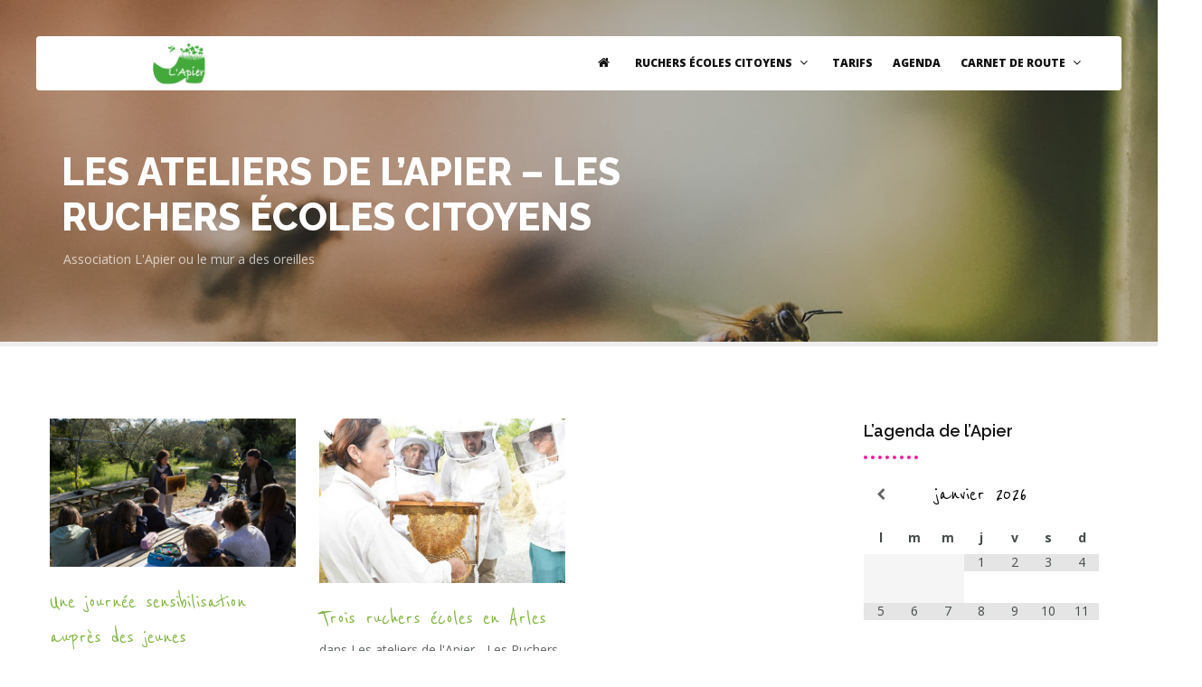

--- FILE ---
content_type: text/html; charset=UTF-8
request_url: http://ruchers-ecoles-citoyens.com/category/ruchers-ecoles-citoyens/
body_size: 10309
content:

<!DOCTYPE html>
<html lang="fr-FR">
	<head>
		<title>Les ateliers de l&#039;Apier - Ruchers écoles citoyens</title>

	<meta charset="UTF-8"/>
	
	<!--[if IE]>
	<meta http-equiv="X-UA-Compatible" content="IE=edge,chrome=1"><![endif]-->

	<!-- mobile meta -->
	<meta name="HandheldFriendly" content="True">
	<meta name="MobileOptimized" content="320">
	<meta name="viewport" content="width=device-width, initial-scale=1.0"/>

<!-- This site is optimized with the Yoast SEO plugin v13.3 - https://yoast.com/wordpress/plugins/seo/ -->
<meta name="description" content="Les ateliers créent une dynamique de transmission sur l’élevage et les méthodes apicoles, une prise de conscience de la fragilité de la biodiversité."/>
<meta name="robots" content="max-snippet:-1, max-image-preview:large, max-video-preview:-1"/>
<link rel="canonical" href="http://ruchers-ecoles-citoyens.com/category/ruchers-ecoles-citoyens/" />
<meta property="og:locale" content="fr_FR" />
<meta property="og:type" content="object" />
<meta property="og:title" content="Les ateliers de l&#039;Apier - Ruchers écoles citoyens" />
<meta property="og:description" content="Les ateliers créent une dynamique de transmission sur l’élevage et les méthodes apicoles, une prise de conscience de la fragilité de la biodiversité." />
<meta property="og:url" content="http://ruchers-ecoles-citoyens.com/category/ruchers-ecoles-citoyens/" />
<meta property="og:site_name" content="Les Ruchers écoles citoyens" />
<meta name="twitter:card" content="summary_large_image" />
<meta name="twitter:description" content="Les ateliers créent une dynamique de transmission sur l’élevage et les méthodes apicoles, une prise de conscience de la fragilité de la biodiversité." />
<meta name="twitter:title" content="Les ateliers de l&#039;Apier - Ruchers écoles citoyens" />
<script type='application/ld+json' class='yoast-schema-graph yoast-schema-graph--main'>{"@context":"https://schema.org","@graph":[{"@type":"WebSite","@id":"http://ruchers-ecoles-citoyens.com/#website","url":"http://ruchers-ecoles-citoyens.com/","name":"Les Ruchers \u00e9coles citoyens","inLanguage":"fr-FR","description":"L&#039;Apier ou le mur a des oreilles","potentialAction":[{"@type":"SearchAction","target":"http://ruchers-ecoles-citoyens.com/?s={search_term_string}","query-input":"required name=search_term_string"}]},{"@type":"CollectionPage","@id":"http://ruchers-ecoles-citoyens.com/category/ruchers-ecoles-citoyens/#webpage","url":"http://ruchers-ecoles-citoyens.com/category/ruchers-ecoles-citoyens/","name":"Les ateliers de l&#039;Apier - Ruchers \u00e9coles citoyens","isPartOf":{"@id":"http://ruchers-ecoles-citoyens.com/#website"},"inLanguage":"fr-FR","description":"Les ateliers cr\u00e9ent une dynamique de transmission sur l\u2019\u00e9levage et les m\u00e9thodes apicoles, une prise de conscience de la fragilit\u00e9 de la biodiversit\u00e9."}]}</script>
<!-- / Yoast SEO plugin. -->

<link rel='dns-prefetch' href='//fonts.googleapis.com' />
<link rel='dns-prefetch' href='//s.w.org' />
<link rel="alternate" type="application/rss+xml" title="Les Ruchers écoles citoyens &raquo; Flux" href="http://ruchers-ecoles-citoyens.com/feed/" />
<link rel="alternate" type="application/rss+xml" title="Les Ruchers écoles citoyens &raquo; Flux des commentaires" href="http://ruchers-ecoles-citoyens.com/comments/feed/" />
<link rel="alternate" type="application/rss+xml" title="Les Ruchers écoles citoyens &raquo; Flux de la catégorie Les ateliers de l&#039;Apier - Les Ruchers Écoles Citoyens" href="http://ruchers-ecoles-citoyens.com/category/ruchers-ecoles-citoyens/feed/" />
		<script type="text/javascript">
			window._wpemojiSettings = {"baseUrl":"https:\/\/s.w.org\/images\/core\/emoji\/12.0.0-1\/72x72\/","ext":".png","svgUrl":"https:\/\/s.w.org\/images\/core\/emoji\/12.0.0-1\/svg\/","svgExt":".svg","source":{"concatemoji":"http:\/\/ruchers-ecoles-citoyens.com\/wp-includes\/js\/wp-emoji-release.min.js?ver=5.3.20"}};
			!function(e,a,t){var n,r,o,i=a.createElement("canvas"),p=i.getContext&&i.getContext("2d");function s(e,t){var a=String.fromCharCode;p.clearRect(0,0,i.width,i.height),p.fillText(a.apply(this,e),0,0);e=i.toDataURL();return p.clearRect(0,0,i.width,i.height),p.fillText(a.apply(this,t),0,0),e===i.toDataURL()}function c(e){var t=a.createElement("script");t.src=e,t.defer=t.type="text/javascript",a.getElementsByTagName("head")[0].appendChild(t)}for(o=Array("flag","emoji"),t.supports={everything:!0,everythingExceptFlag:!0},r=0;r<o.length;r++)t.supports[o[r]]=function(e){if(!p||!p.fillText)return!1;switch(p.textBaseline="top",p.font="600 32px Arial",e){case"flag":return s([127987,65039,8205,9895,65039],[127987,65039,8203,9895,65039])?!1:!s([55356,56826,55356,56819],[55356,56826,8203,55356,56819])&&!s([55356,57332,56128,56423,56128,56418,56128,56421,56128,56430,56128,56423,56128,56447],[55356,57332,8203,56128,56423,8203,56128,56418,8203,56128,56421,8203,56128,56430,8203,56128,56423,8203,56128,56447]);case"emoji":return!s([55357,56424,55356,57342,8205,55358,56605,8205,55357,56424,55356,57340],[55357,56424,55356,57342,8203,55358,56605,8203,55357,56424,55356,57340])}return!1}(o[r]),t.supports.everything=t.supports.everything&&t.supports[o[r]],"flag"!==o[r]&&(t.supports.everythingExceptFlag=t.supports.everythingExceptFlag&&t.supports[o[r]]);t.supports.everythingExceptFlag=t.supports.everythingExceptFlag&&!t.supports.flag,t.DOMReady=!1,t.readyCallback=function(){t.DOMReady=!0},t.supports.everything||(n=function(){t.readyCallback()},a.addEventListener?(a.addEventListener("DOMContentLoaded",n,!1),e.addEventListener("load",n,!1)):(e.attachEvent("onload",n),a.attachEvent("onreadystatechange",function(){"complete"===a.readyState&&t.readyCallback()})),(n=t.source||{}).concatemoji?c(n.concatemoji):n.wpemoji&&n.twemoji&&(c(n.twemoji),c(n.wpemoji)))}(window,document,window._wpemojiSettings);
		</script>
		<style type="text/css">
img.wp-smiley,
img.emoji {
	display: inline !important;
	border: none !important;
	box-shadow: none !important;
	height: 1em !important;
	width: 1em !important;
	margin: 0 .07em !important;
	vertical-align: -0.1em !important;
	background: none !important;
	padding: 0 !important;
}
</style>
	<link rel='stylesheet' id='wp-block-library-css'  href='http://ruchers-ecoles-citoyens.com/wp-includes/css/dist/block-library/style.min.css?ver=5.3.20' type='text/css' media='all' />
<link rel='stylesheet' id='extension-frontend-css'  href='http://ruchers-ecoles-citoyens.com/wp-content/plugins/polo_extension/assets/css/frontend/frontend.css?ver=5.3.20' type='text/css' media='all' />
<link rel='stylesheet' id='rs-plugin-settings-css'  href='http://ruchers-ecoles-citoyens.com/wp-content/plugins/revslider/public/assets/css/rs6.css?ver=6.2.2' type='text/css' media='all' />
<style id='rs-plugin-settings-inline-css' type='text/css'>
#rs-demo-id {}
</style>
<link rel='stylesheet' id='simcal-qtip-css'  href='http://ruchers-ecoles-citoyens.com/wp-content/plugins/google-calendar-events/assets/css/vendor/jquery.qtip.min.css?ver=3.1.22' type='text/css' media='all' />
<link rel='stylesheet' id='simcal-default-calendar-grid-css'  href='http://ruchers-ecoles-citoyens.com/wp-content/plugins/google-calendar-events/assets/css/default-calendar-grid.min.css?ver=3.1.22' type='text/css' media='all' />
<link rel='stylesheet' id='simcal-default-calendar-list-css'  href='http://ruchers-ecoles-citoyens.com/wp-content/plugins/google-calendar-events/assets/css/default-calendar-list.min.css?ver=3.1.22' type='text/css' media='all' />
<link rel='stylesheet' id='bootstrap-css'  href='http://ruchers-ecoles-citoyens.com/wp-content/themes/polo/assets/vendor/bootstrap/css/bootstrap.min.css?ver=3.3.6' type='text/css' media='all' />
<link rel='stylesheet' id='theme-awesome-css'  href='http://ruchers-ecoles-citoyens.com/wp-content/themes/polo/assets/vendor/fontawesome/css/font-awesome.min.css?ver=4.7.0' type='text/css' media='all' />
<link rel='stylesheet' id='animateit-css'  href='http://ruchers-ecoles-citoyens.com/wp-content/themes/polo/assets/vendor/animateit/animate.min.css?ver=5.3.20' type='text/css' media='all' />
<link rel='stylesheet' id='owl-carousel-css'  href='http://ruchers-ecoles-citoyens.com/wp-content/themes/polo/assets/vendor/owlcarousel/owl.carousel.css?ver=2.0.0' type='text/css' media='all' />
<link rel='stylesheet' id='magnific-popup-css'  href='http://ruchers-ecoles-citoyens.com/wp-content/themes/polo/assets/vendor/magnific-popup/magnific-popup.css?ver=1.0.0' type='text/css' media='all' />
<link rel='stylesheet' id='share-likely-css'  href='http://ruchers-ecoles-citoyens.com/wp-content/themes/polo/assets/css/likely.css?ver=5.3.20' type='text/css' media='all' />
<link rel='stylesheet' id='crum-theme-elements-css'  href='http://ruchers-ecoles-citoyens.com/wp-content/themes/polo/assets/css/theme-elements.css?ver=5.3.20' type='text/css' media='all' />
<link rel='stylesheet' id='theme-base-style-css'  href='http://ruchers-ecoles-citoyens.com/wp-content/themes/polo/style.css?ver=5.3.20' type='text/css' media='all' />
<style id='theme-base-style-inline-css' type='text/css'>
.page-title h1, .page-title span, .trail-item span, .trail-item::before{color:#ffffff!important; font-family:; ; line-height:px;}.page-title h1{font-size:px;}#logo, #logo img{max-height:92px ;}#header,#header-wrap,#header.header-sticky:not(.header-static) nav#mainMenu ul.main-menu,#mainMenu > ul,#header.header-sticky:not(.header-static) .nav-main-menu-responsive,#header .side-panel-button{height:92px ;}#header.header-modern + section,#header.header-transparent+section, #header.header-dark-transparent+section, #header.header-light-transparent+section , #header.header-transparent + .page-title-parallax{top:-92px ;margin-bottom:-92px ;}#header #top-search a i{line-height:92px}#page-title{background-image:url("http://ruchers-ecoles-citoyens.com/wp-content/uploads/2020/03/planche-slide-show.jpg")}h2{font-weight:400}h2{font-size:38px}h2{color:#ff1493} .h1 *, a {color:inherit;}h2{font-family:Reenie Beanie}h3{font-weight:400}h3{font-size:26px}h3{color:#050505} .h1 *, a {color:inherit;}h3{font-family:Reenie Beanie}body, p{color:#454b4b} .h1 *, a {color:inherit;}
::-moz-selection {
		    background: #42a93b;
            color: #333;
            text-shadow: none;
		}::selection {
			background: #42a93b;
			text-shadow: none;
			color: #333;
		}.text-colored, h1.text-colored, h2.text-colored, h3.text-colored, h4.text-colored, h5.text-colored, h6.text-colored, .color-font, .color-font a, .widget-tweeter li a, .widget-twitter li a, p.text-colored, .heading.heading-colored h1, .heading.heading-colored h2 {
			color: #42a93b !important;
		}.progress-bar-container.color .progress-bar {
			background-color: #42a93b;
			color: #fff;
		}.blockquote-color {
			background-color: #42a93b;
			color: #fff;
		}.blockquote-color > small {
			color: #fff;
		}.button.color, .btn.btn-primary, .gototop-button {
			background-color: #42a93b;
			border-color: #42a93b;
			color: #fff;
		}.gototop-button {
			background-color: #42a93b;
		}.gototop-button {
			color: #fff;
		}nav .main-menu .dropdown-menu {
			border-color: #42a93b;
		}#topbar.topbar-colored {
			background-color: #42a93b;
		}#vertical-dot-menu a:hover .cd-dot, #vertical-dot-menu a.active .cd-dot {
			background-color: #42a93b;
		}.sidebar-menu ul.nav-tabs li:hover .sidebar-menu ul.nav-tabs li a, .sidebar-menu ul.nav-tabs li a:hover, .sidebar-menu ul.nav-tabs li.active a, .sidebar-menu ul.nav-tabs li.active a:hover {
			color: #fff;
			background: #42a93b;
			border: 1px solid #42a93b;
		}.list-group-item.active, .list-group-item.active:hover, .list-group-item.active:focus {
			background-color: #42a93b;
			border-color: #26B8F3;
		}.list-group-item.active .list-group-item-text, .list-group-item.active:hover .list-group-item-text, .list-group-item.active:focus .list-group-item-text {
			color: #fff;
		}.list-group-item.active > .badge, .nav-pills > .active > a > .badge {
			color: #42a93b;
		}.pagination > .active > a, .pagination > .active > span, .pagination > .active > a:hover, .pagination > .active > span:hover, .pagination > .active > a:focus, .pagination > .active > span:focus {
			background-color: #42a93b;
			border-color: #42a93b;
			color: #fff;
		}.nav-pills > li.active > a, .nav-pills > li.active > a:hover, .nav-pills > li.active > a:focus {
			background-color: #42a93b;
			color: #fff;
		}a:hover {
			color: #42a93b;
		}.dropcap.dropcap-colored, .dropcap.dropcap-colored a, .highlight.highlight-colored, .highlight.highlight-colored a {
			background-color: #42a93b;
			color: #fff;
		}.timeline.timeline-colored .timeline-circles:before, .timeline.timeline-colored .timeline-circles:after, .timeline.timeline-colored .timeline-date, .timeline.timeline-colored:before {
			background-color: #42a93b;
			color: #fff;
		}.timeline.timeline-colored li .timeline-block:before {
			border-color: transparent #42a93b;
		}.timeline.timeline-colored .timeline-block-image {
			border-color: #42a93b;
		}.timeline.timeline-colored.timeline-simple .timeline-date {
			background-color: #fff;
			border: 1px solid #42a93b;
			color: #42a93b;
		}.border .tabs-navigation li.active a:after {
			background: #42a93b;
		}.breadcrumb a:hover {
			color: #42a93b;
		}.accordion.color .ac-item .ac-title {
			background: #42a93b;
			color: #fff;
		}.accordion.color-border-bottom .ac-item .ac-title {
			border-bottom: 1px dotted #42a93b;
		}.accordion.color-border-bottom .ac-item .ac-title:before {
			color: #42a93b;
		}.icon-box.color .icon i {
			background: #42a93b;
			color: #fff;
		}.icon-box.color .icon i:after {
			box-shadow: 0 0 0 3px #42a93b;
		}.icon-box.border.color .icon, .icon-box.border.color .icon i {
			color: #42a93b;
			border-color: #42a93b;
		}.icon-box.fancy.color .icon i {
			color: #42a93b;
			background-color: transparent;
		}.fontawesome-icon-list .fa-hover a:hover {
			background-color: #42a93b;
		}ul.icon-list li i {
			color: #42a93b;
		}.background-colored {
			background-color: #42a93b !important;
		}#nanobar-progress div {
			background: #42a93b !important;
		}.portfolio-filter li.ptf-active, .portfolio-filter li:hover {
			background-color: #42a93b;
		}.portfolio-filter li:not(.ptf-active):hover {
			color: #42a93b;
		}.heading-title-border-color {
			border-color: #42a93b;
		}.image-box-links a {
			background-color: #42a93b;
		}.image-box.effect.bleron {
			background-color: #42a93b;
		}.image-block-content .feature-icon {
			background-color: #42a93b;
		}.image-box.effect.bleron p.image-box-links a {
			color: #42a93b;
		}.product .product-wishlist a:hover {
			border-color: #42a93b;
		}.color .tabs-navigation li.active a{
			background: #42a93b;
		}
</style>
<link rel='stylesheet' id='crum-theme-font-css'  href='//fonts.googleapis.com/css?family=Reenie+Beanie%3Aregular%7CReenie+Beanie%3Aregular%7COpen+Sans%3A400%2C300%2C800%2C700%2C600%7CRaleway%3A100%2C300%2C600%2C700%2C800&#038;ver=1.0.0' type='text/css' media='all' />
<script type='text/javascript' src='http://ruchers-ecoles-citoyens.com/wp-includes/js/jquery/jquery.js?ver=1.12.4-wp'></script>
<script type='text/javascript' src='http://ruchers-ecoles-citoyens.com/wp-includes/js/jquery/jquery-migrate.min.js?ver=1.4.1'></script>
<script type='text/javascript' src='http://ruchers-ecoles-citoyens.com/wp-content/plugins/revslider/public/assets/js/rbtools.min.js?ver=6.0'></script>
<script type='text/javascript' src='http://ruchers-ecoles-citoyens.com/wp-content/plugins/revslider/public/assets/js/rs6.min.js?ver=6.2.2'></script>
<link rel='https://api.w.org/' href='http://ruchers-ecoles-citoyens.com/wp-json/' />
<link rel="EditURI" type="application/rsd+xml" title="RSD" href="http://ruchers-ecoles-citoyens.com/xmlrpc.php?rsd" />
<link rel="wlwmanifest" type="application/wlwmanifest+xml" href="http://ruchers-ecoles-citoyens.com/wp-includes/wlwmanifest.xml" /> 
<meta name="generator" content="WordPress 5.3.20" />
<meta name="generator" content="Powered by WPBakery Page Builder - drag and drop page builder for WordPress."/>
<meta name="generator" content="Powered by Slider Revolution 6.2.2 - responsive, Mobile-Friendly Slider Plugin for WordPress with comfortable drag and drop interface." />
<link rel="icon" href="http://ruchers-ecoles-citoyens.com/wp-content/uploads/2020/03/cropped-favicon-3-32x32.png" sizes="32x32" />
<link rel="icon" href="http://ruchers-ecoles-citoyens.com/wp-content/uploads/2020/03/cropped-favicon-3-192x192.png" sizes="192x192" />
<link rel="apple-touch-icon-precomposed" href="http://ruchers-ecoles-citoyens.com/wp-content/uploads/2020/03/cropped-favicon-3-180x180.png" />
<meta name="msapplication-TileImage" content="http://ruchers-ecoles-citoyens.com/wp-content/uploads/2020/03/cropped-favicon-3-270x270.png" />
<script type="text/javascript">function setREVStartSize(e){			
			try {								
				var pw = document.getElementById(e.c).parentNode.offsetWidth,
					newh;
				pw = pw===0 || isNaN(pw) ? window.innerWidth : pw;
				e.tabw = e.tabw===undefined ? 0 : parseInt(e.tabw);
				e.thumbw = e.thumbw===undefined ? 0 : parseInt(e.thumbw);
				e.tabh = e.tabh===undefined ? 0 : parseInt(e.tabh);
				e.thumbh = e.thumbh===undefined ? 0 : parseInt(e.thumbh);
				e.tabhide = e.tabhide===undefined ? 0 : parseInt(e.tabhide);
				e.thumbhide = e.thumbhide===undefined ? 0 : parseInt(e.thumbhide);
				e.mh = e.mh===undefined || e.mh=="" || e.mh==="auto" ? 0 : parseInt(e.mh,0);		
				if(e.layout==="fullscreen" || e.l==="fullscreen") 						
					newh = Math.max(e.mh,window.innerHeight);				
				else{					
					e.gw = Array.isArray(e.gw) ? e.gw : [e.gw];
					for (var i in e.rl) if (e.gw[i]===undefined || e.gw[i]===0) e.gw[i] = e.gw[i-1];					
					e.gh = e.el===undefined || e.el==="" || (Array.isArray(e.el) && e.el.length==0)? e.gh : e.el;
					e.gh = Array.isArray(e.gh) ? e.gh : [e.gh];
					for (var i in e.rl) if (e.gh[i]===undefined || e.gh[i]===0) e.gh[i] = e.gh[i-1];
										
					var nl = new Array(e.rl.length),
						ix = 0,						
						sl;					
					e.tabw = e.tabhide>=pw ? 0 : e.tabw;
					e.thumbw = e.thumbhide>=pw ? 0 : e.thumbw;
					e.tabh = e.tabhide>=pw ? 0 : e.tabh;
					e.thumbh = e.thumbhide>=pw ? 0 : e.thumbh;					
					for (var i in e.rl) nl[i] = e.rl[i]<window.innerWidth ? 0 : e.rl[i];
					sl = nl[0];									
					for (var i in nl) if (sl>nl[i] && nl[i]>0) { sl = nl[i]; ix=i;}															
					var m = pw>(e.gw[ix]+e.tabw+e.thumbw) ? 1 : (pw-(e.tabw+e.thumbw)) / (e.gw[ix]);					

					newh =  (e.type==="carousel" && e.justify==="true" ? e.gh[ix] : (e.gh[ix] * m)) + (e.tabh + e.thumbh);
				}			
				
				if(window.rs_init_css===undefined) window.rs_init_css = document.head.appendChild(document.createElement("style"));					
				document.getElementById(e.c).height = newh;
				window.rs_init_css.innerHTML += "#"+e.c+"_wrapper { height: "+newh+"px }";				
			} catch(e){
				console.log("Failure at Presize of Slider:" + e)
			}					   
		  };</script>
<noscript><style> .wpb_animate_when_almost_visible { opacity: 1; }</style></noscript>	</head>

<body class="archive category category-ruchers-ecoles-citoyens category-32 body-custom-background wide device-lg wpb-js-composer js-comp-ver-6.1 vc_responsive" data-animation-icon="audio.svg" data-animation-in="fadeIn" data-animation-out="fadeOut" data-animation-icon-path="http://ruchers-ecoles-citoyens.com/wp-content/themes/polo/library/img/svg-loaders/">
<!-- WRAPPER -->
<div class="wrapper">

<header id="header" class="header-modern header-mini "><div id="header-wrap"><div class="container"><div id="logo"><div class="logo-img-wrap" style="width:256px"><a href="http://ruchers-ecoles-citoyens.com/" rel="home" title="Les Ruchers écoles citoyens" class="logo" data-dark-logo="http://ruchers-ecoles-citoyens.com/wp-content/uploads/2020/03/l-apier.png"><img src="http://ruchers-ecoles-citoyens.com/wp-content/uploads/2020/03/l-apier.png" alt="Les Ruchers écoles citoyens"></a></div></div><div class="nav-main-menu-responsive"><button class="lines-button x" type="button" data-toggle="collapse" data-target=".main-menu-collapse"><span class="lines"></span></button></div><div class="navbar-collapse collapse main-menu-collapse navigation-wrap"><div class="container"><nav id="mainMenu" class="main-menu mega-menu"><ul id="menu-menu-1" class="main-menu nav nav-pills"><li><a href="http://ruchers-ecoles-citoyens.com/"><i class="fa fa-home"></i></a></li><li id="nav-menu-item-3452" class="dropdown  menu-item menu-item-type-custom menu-item-object-custom menu-item-has-children"><a href="#" class="">Ruchers écoles citoyens<i class="fa fa-angle-down"></i></a>
<ul class="dropdown-menu" role="menu">
	<li class="  menu-item menu-item-type-post_type menu-item-object-page"> <a href="http://ruchers-ecoles-citoyens.com/ruche-ecole/" class="sub-menu-link">Une ruche…une école</a></li>
	<li class="  menu-item menu-item-type-post_type menu-item-object-page"> <a href="http://ruchers-ecoles-citoyens.com/conservatoire-abeille-noire/" class="sub-menu-link">Conservatoire de l&rsquo;abeille noire</a></li>
	<li class="  menu-item menu-item-type-post_type menu-item-object-page"> <a href="http://ruchers-ecoles-citoyens.com/la-biodynamie-apier/" class="sub-menu-link">La biodynamie</a></li>
</ul>
</li>
<li id="nav-menu-item-3121" class="  menu-item menu-item-type-post_type menu-item-object-page"><a href="http://ruchers-ecoles-citoyens.com/tarif-apier/" class="">Tarifs</a></li>
<li id="nav-menu-item-3373" class="  menu-item menu-item-type-post_type menu-item-object-calendar"><a href="http://ruchers-ecoles-citoyens.com/calendar/agenda/" class="">Agenda</a></li>
<li id="nav-menu-item-3489" class="dropdown  menu-item menu-item-type-custom menu-item-object-custom current-menu-ancestor current-menu-parent menu-item-has-children"><a href="#" class="">Carnet de route<i class="fa fa-angle-down"></i></a>
<ul class="dropdown-menu" role="menu">
	<li class="  menu-item menu-item-type-taxonomy menu-item-object-category current-menu-item"> <a href="http://ruchers-ecoles-citoyens.com/category/ruchers-ecoles-citoyens/" class="sub-menu-link">Ateliers Ruchers Écoles Citoyens</a></li>
	<li class="  menu-item menu-item-type-taxonomy menu-item-object-category"> <a href="http://ruchers-ecoles-citoyens.com/category/atelier-une-ruche-une-ecole/" class="sub-menu-link">Ateliers Une ruche&#8230;Une école</a></li>
	<li class="  menu-item menu-item-type-taxonomy menu-item-object-category"> <a href="http://ruchers-ecoles-citoyens.com/category/le-conservatoire-de-labeille-noire/" class="sub-menu-link">Ateliers Conservatoire de l&rsquo;abeille noire</a></li>
</ul>
</li>
</ul></nav></div></div></div></div></header><section id="page-title" class="page-title-parallax  page-title-left"  style="background-position: center top; background-image:url(http://ruchers-ecoles-citoyens.com/wp-content/uploads/2020/03/planche-slide-show.jpg);background-color: #ffffff;" ><div class="parallax-bg-image" style="background-position: center top; background-image:url(http://ruchers-ecoles-citoyens.com/wp-content/uploads/2020/03/planche-slide-show.jpg);background-color: #ffffff;"></div><div class="container custom-heading-colored"><div class="page-title col-md-8 "><h1>Les ateliers de l&rsquo;Apier &#8211; Les Ruchers Écoles Citoyens</h1><span>Association L'Apier ou le mur a des oreilles</span></div></div></section>

	<section class="content">

		<div class="container">
			
			<div class="row sidebar-right"><div id="main-content" class="col-lg-9 col-md-9 col-sm-9 col-xs-12  ">
			
					<div class="isotope" data-isotope-item-space="3" data-isotope-col="3" data-isotope-item=".post-item">
	
	

	<div class="post-item post-3519 post type-post status-publish format-standard has-post-thumbnail hentry category-ruchers-ecoles-citoyens tag-prevention tag-ruchers-ecoles-citoyens" >
		<div class="post-image"><img src="http://ruchers-ecoles-citoyens.com/wp-content/uploads/2020/04/©-P-Bois-003-580x350_t.jpg" alt="Thumb"></div>		<div class="post-content-details">
			<div class="post-title">
				<h3>
					<a href="http://ruchers-ecoles-citoyens.com/une-journee-sensibilisation-aupres-des-jeunes/">Une journée sensibilisation auprès des jeunes</a>
				</h3>
			</div>
			<div class="post-info"><span class="post-autor">Post by: <a href="http://ruchers-ecoles-citoyens.com/author/sophie/">Sophie Berton</a></span><span class="post-category"> dans <a href="http://ruchers-ecoles-citoyens.com/category/ruchers-ecoles-citoyens/">Les ateliers de l'Apier - Les Ruchers Écoles Citoyens </a></span></div>			<div class="post-description">
				Expliquer les abeilles aux enfants &nbsp; L'éducation des enfants dans le milieu de l'abeille est la meilleure des sensibilisations sur leur préservation. Nos enfants sont les meilleurs ambassadeurs pour la transmission des savoir-faire et la sensibilisation à l'écologie. Les abeilles&hellip;								<div class="post-info">
					<a class="read-more" href="http://ruchers-ecoles-citoyens.com/une-journee-sensibilisation-aupres-des-jeunes/">
						lire la suite						<i class="fa fa-long-arrow-right"></i>
					</a>
				</div>
			</div>
		</div>
		<div class="post-meta"><div class="post-date"><span class="post-date-day">16</span> <span class="post-date-month">Juin</span> <span class="post-date-year">2019</span></div><div class="post-comments"><a href="http://ruchers-ecoles-citoyens.com/une-journee-sensibilisation-aupres-des-jeunes/#respond"><i class="fa fa-comments-o"></i><span class="post-comments-number"> 0</span></a></div><div class="post-comments"><div class="likely" data-url="http://ruchers-ecoles-citoyens.com/une-journee-sensibilisation-aupres-des-jeunes/" data-title="Une journée sensibilisation auprès des jeunes"  ><div class="facebook"></div></div></div></div>		<div class="clearfix"></div>
	</div>



	<div class="post-item post-3206 post type-post status-publish format-gallery has-post-thumbnail hentry category-ruchers-ecoles-citoyens tag-abeille-noire tag-apiculteurs tag-arles tag-rucher-ecole tag-ruchers post_format-post-format-gallery" >
		<div class="post-image"><img width="500" height="334" src="http://ruchers-ecoles-citoyens.com/wp-content/uploads/2020/03/20160721214041-22543137-cu_s9999x360-500x334-1.jpg" class="attachment-large size-large wp-post-image" alt="L&#039;apier Arles Rucher École" srcset="http://ruchers-ecoles-citoyens.com/wp-content/uploads/2020/03/20160721214041-22543137-cu_s9999x360-500x334-1.jpg 500w, http://ruchers-ecoles-citoyens.com/wp-content/uploads/2020/03/20160721214041-22543137-cu_s9999x360-500x334-1-300x200.jpg 300w" sizes="(max-width: 500px) 100vw, 500px" /></div>		<div class="post-content-details">
			<div class="post-title">
				<h3>
					<a href="http://ruchers-ecoles-citoyens.com/blog-post-gallery-2/">Trois ruchers écoles en Arles</a>
				</h3>
			</div>
			<div class="post-info"><span class="post-autor">Post by: <a href="http://ruchers-ecoles-citoyens.com/author/sophie/">Sophie Berton</a></span><span class="post-category"> dans <a href="http://ruchers-ecoles-citoyens.com/category/ruchers-ecoles-citoyens/">Les ateliers de l'Apier - Les Ruchers Écoles Citoyens </a></span></div>			<div class="post-description">
				Pour l’instant trois ruches constituent le rucher école implanté sur un terrain situé à proximité de la base de loisirs de Beauchamps à Pont-de-Crau. Jeudi 21 juillet 2016, ils étaient six néophytes équipés de vêtements de protection à approcher de&hellip;								<div class="post-info">
					<a class="read-more" href="http://ruchers-ecoles-citoyens.com/blog-post-gallery-2/">
						lire la suite						<i class="fa fa-long-arrow-right"></i>
					</a>
				</div>
			</div>
		</div>
		<div class="post-meta"><div class="post-date"><span class="post-date-day">23</span> <span class="post-date-month">Juil</span> <span class="post-date-year">2016</span></div><div class="post-comments"><a href="http://ruchers-ecoles-citoyens.com/blog-post-gallery-2/#respond"><i class="fa fa-comments-o"></i><span class="post-comments-number"> 0</span></a></div><div class="post-comments"><div class="likely" data-url="http://ruchers-ecoles-citoyens.com/blog-post-gallery-2/" data-title="Trois ruchers écoles en Arles"  ><div class="facebook"></div></div></div></div>		<div class="clearfix"></div>
	</div>


	
	</div>

			</div><div id="sidebar" class="col-lg-3 col-md-3 col-sm-3 col-xs-12 sidebar ">

	<aside id="primary-sidebar" role="complementary">
		<div id="gce_widget-2" class="widget clearfix widget_gce_widget"><h4 class="widget-title" >L&rsquo;agenda de l&rsquo;Apier</h4><div class="simcal-calendar simcal-default-calendar simcal-default-calendar-grid simcal-default-calendar-light" data-calendar-id="3371" data-timezone="Europe/Paris" data-offset="3600" data-week-start="1" data-calendar-start="1769295600" data-calendar-end="1769295600" data-events-first="0" data-events-last="0">
			
			<table class="simcal-calendar-grid"
			       data-event-bubble-trigger="hover">
				<thead class="simcal-calendar-head">
					<tr>
													<th class="simcal-nav simcal-prev-wrapper" colspan="1">
								<button class="simcal-nav-button simcal-month-nav simcal-prev" title="Mois préccédent"><i class="simcal-icon-left"></i></button>
							</th>
												<th colspan="5"
						    class="simcal-nav simcal-current"
						    data-calendar-current="1769295600">
							<h3> <span class="simcal-current-month">janvier</span>  <span class="simcal-current-year">2026</span> </h3>						</th>
													<th class="simcal-nav simcal-next-wrapper" colspan="1">
								<button class="simcal-nav-button simcal-month-nav simcal-next" title="Mois suivant"><i class="simcal-icon-right"></i></button>
							</th>
											</tr>
					<tr>
													<th class="simcal-week-day simcal-week-day-1"
								data-screen-small="l"
							    data-screen-medium="lun"
							    data-screen-large="lundi">lun</th>
														<th class="simcal-week-day simcal-week-day-2"
								data-screen-small="m"
							    data-screen-medium="mar"
							    data-screen-large="mardi">mar</th>
														<th class="simcal-week-day simcal-week-day-3"
								data-screen-small="m"
							    data-screen-medium="mer"
							    data-screen-large="mercredi">mer</th>
														<th class="simcal-week-day simcal-week-day-4"
								data-screen-small="j"
							    data-screen-medium="jeu"
							    data-screen-large="jeudi">jeu</th>
														<th class="simcal-week-day simcal-week-day-5"
								data-screen-small="v"
							    data-screen-medium="ven"
							    data-screen-large="vendredi">ven</th>
														<th class="simcal-week-day simcal-week-day-6"
								data-screen-small="s"
							    data-screen-medium="sam"
							    data-screen-large="samedi">sam</th>
															<th class="simcal-week-day simcal-week-day-0"
								    data-screen-small="d"
								    data-screen-medium="dim"
								    data-screen-large="dimanche">dim</th>
													</tr>
				</thead>

				<tbody class="simcal-month simcal-month-1">
	<tr class="simcal-week simcal-week-1"><td class="simcal-day simcal-day-void "></td>
<td class="simcal-day simcal-day-void "></td>
<td class="simcal-day simcal-day-void simcal-day-void-last"></td>
<td class="simcal-day-1 simcal-weekday-4 simcal-past simcal-day" data-events-count="0">
	<div>
		<span class="simcal-day-label simcal-day-number">1</span>
		<span class="simcal-no-events"></span>
		<span class="simcal-events-dots" style="display: none;"></span>
	</div>
</td>
<td class="simcal-day-2 simcal-weekday-5 simcal-past simcal-day" data-events-count="0">
	<div>
		<span class="simcal-day-label simcal-day-number">2</span>
		<span class="simcal-no-events"></span>
		<span class="simcal-events-dots" style="display: none;"></span>
	</div>
</td>
<td class="simcal-day-3 simcal-weekday-6 simcal-past simcal-day" data-events-count="0">
	<div>
		<span class="simcal-day-label simcal-day-number">3</span>
		<span class="simcal-no-events"></span>
		<span class="simcal-events-dots" style="display: none;"></span>
	</div>
</td>
<td class="simcal-day-4 simcal-weekday-0 simcal-past simcal-day" data-events-count="0">
	<div>
		<span class="simcal-day-label simcal-day-number">4</span>
		<span class="simcal-no-events"></span>
		<span class="simcal-events-dots" style="display: none;"></span>
	</div>
</td>
</tr><tr class="simcal-week simcal-week-1">
<td class="simcal-day-5 simcal-weekday-1 simcal-past simcal-day" data-events-count="0">
	<div>
		<span class="simcal-day-label simcal-day-number">5</span>
		<span class="simcal-no-events"></span>
		<span class="simcal-events-dots" style="display: none;"></span>
	</div>
</td>
<td class="simcal-day-6 simcal-weekday-2 simcal-past simcal-day" data-events-count="0">
	<div>
		<span class="simcal-day-label simcal-day-number">6</span>
		<span class="simcal-no-events"></span>
		<span class="simcal-events-dots" style="display: none;"></span>
	</div>
</td>
<td class="simcal-day-7 simcal-weekday-3 simcal-past simcal-day" data-events-count="0">
	<div>
		<span class="simcal-day-label simcal-day-number">7</span>
		<span class="simcal-no-events"></span>
		<span class="simcal-events-dots" style="display: none;"></span>
	</div>
</td>
<td class="simcal-day-8 simcal-weekday-4 simcal-past simcal-day" data-events-count="0">
	<div>
		<span class="simcal-day-label simcal-day-number">8</span>
		<span class="simcal-no-events"></span>
		<span class="simcal-events-dots" style="display: none;"></span>
	</div>
</td>
<td class="simcal-day-9 simcal-weekday-5 simcal-past simcal-day" data-events-count="0">
	<div>
		<span class="simcal-day-label simcal-day-number">9</span>
		<span class="simcal-no-events"></span>
		<span class="simcal-events-dots" style="display: none;"></span>
	</div>
</td>
<td class="simcal-day-10 simcal-weekday-6 simcal-past simcal-day" data-events-count="0">
	<div>
		<span class="simcal-day-label simcal-day-number">10</span>
		<span class="simcal-no-events"></span>
		<span class="simcal-events-dots" style="display: none;"></span>
	</div>
</td>
<td class="simcal-day-11 simcal-weekday-0 simcal-past simcal-day" data-events-count="0">
	<div>
		<span class="simcal-day-label simcal-day-number">11</span>
		<span class="simcal-no-events"></span>
		<span class="simcal-events-dots" style="display: none;"></span>
	</div>
</td>
</tr><tr class="simcal-week simcal-week-2">
<td class="simcal-day-12 simcal-weekday-1 simcal-past simcal-day" data-events-count="0">
	<div>
		<span class="simcal-day-label simcal-day-number">12</span>
		<span class="simcal-no-events"></span>
		<span class="simcal-events-dots" style="display: none;"></span>
	</div>
</td>
<td class="simcal-day-13 simcal-weekday-2 simcal-past simcal-day" data-events-count="0">
	<div>
		<span class="simcal-day-label simcal-day-number">13</span>
		<span class="simcal-no-events"></span>
		<span class="simcal-events-dots" style="display: none;"></span>
	</div>
</td>
<td class="simcal-day-14 simcal-weekday-3 simcal-past simcal-day" data-events-count="0">
	<div>
		<span class="simcal-day-label simcal-day-number">14</span>
		<span class="simcal-no-events"></span>
		<span class="simcal-events-dots" style="display: none;"></span>
	</div>
</td>
<td class="simcal-day-15 simcal-weekday-4 simcal-past simcal-day" data-events-count="0">
	<div>
		<span class="simcal-day-label simcal-day-number">15</span>
		<span class="simcal-no-events"></span>
		<span class="simcal-events-dots" style="display: none;"></span>
	</div>
</td>
<td class="simcal-day-16 simcal-weekday-5 simcal-past simcal-day" data-events-count="0">
	<div>
		<span class="simcal-day-label simcal-day-number">16</span>
		<span class="simcal-no-events"></span>
		<span class="simcal-events-dots" style="display: none;"></span>
	</div>
</td>
<td class="simcal-day-17 simcal-weekday-6 simcal-past simcal-day" data-events-count="0">
	<div>
		<span class="simcal-day-label simcal-day-number">17</span>
		<span class="simcal-no-events"></span>
		<span class="simcal-events-dots" style="display: none;"></span>
	</div>
</td>
<td class="simcal-day-18 simcal-weekday-0 simcal-past simcal-day" data-events-count="0">
	<div>
		<span class="simcal-day-label simcal-day-number">18</span>
		<span class="simcal-no-events"></span>
		<span class="simcal-events-dots" style="display: none;"></span>
	</div>
</td>
</tr><tr class="simcal-week simcal-week-3">
<td class="simcal-day-19 simcal-weekday-1 simcal-past simcal-day" data-events-count="0">
	<div>
		<span class="simcal-day-label simcal-day-number">19</span>
		<span class="simcal-no-events"></span>
		<span class="simcal-events-dots" style="display: none;"></span>
	</div>
</td>
<td class="simcal-day-20 simcal-weekday-2 simcal-past simcal-day" data-events-count="0">
	<div>
		<span class="simcal-day-label simcal-day-number">20</span>
		<span class="simcal-no-events"></span>
		<span class="simcal-events-dots" style="display: none;"></span>
	</div>
</td>
<td class="simcal-day-21 simcal-weekday-3 simcal-past simcal-day" data-events-count="0">
	<div>
		<span class="simcal-day-label simcal-day-number">21</span>
		<span class="simcal-no-events"></span>
		<span class="simcal-events-dots" style="display: none;"></span>
	</div>
</td>
<td class="simcal-day-22 simcal-weekday-4 simcal-past simcal-day" data-events-count="0">
	<div>
		<span class="simcal-day-label simcal-day-number">22</span>
		<span class="simcal-no-events"></span>
		<span class="simcal-events-dots" style="display: none;"></span>
	</div>
</td>
<td class="simcal-day-23 simcal-weekday-5 simcal-past simcal-day" data-events-count="0">
	<div>
		<span class="simcal-day-label simcal-day-number">23</span>
		<span class="simcal-no-events"></span>
		<span class="simcal-events-dots" style="display: none;"></span>
	</div>
</td>
<td class="simcal-day-24 simcal-weekday-6 simcal-past simcal-day" data-events-count="0">
	<div>
		<span class="simcal-day-label simcal-day-number">24</span>
		<span class="simcal-no-events"></span>
		<span class="simcal-events-dots" style="display: none;"></span>
	</div>
</td>
<td class="simcal-day-25 simcal-weekday-0 simcal-today simcal-present simcal-day" data-events-count="0">
	<div style="border: 1px solid #ff1493;">
		<span class="simcal-day-label simcal-day-number" style="background-color: #ff1493; color: #ffffff">25</span>
		<span class="simcal-no-events"></span>
		<span class="simcal-events-dots" style="display: none;"></span>
	</div>
</td>
</tr><tr class="simcal-week simcal-week-4">
<td class="simcal-day-26 simcal-weekday-1 simcal-future simcal-day" data-events-count="0">
	<div>
		<span class="simcal-day-label simcal-day-number">26</span>
		<span class="simcal-no-events"></span>
		<span class="simcal-events-dots" style="display: none;"></span>
	</div>
</td>
<td class="simcal-day-27 simcal-weekday-2 simcal-future simcal-day" data-events-count="0">
	<div>
		<span class="simcal-day-label simcal-day-number">27</span>
		<span class="simcal-no-events"></span>
		<span class="simcal-events-dots" style="display: none;"></span>
	</div>
</td>
<td class="simcal-day-28 simcal-weekday-3 simcal-future simcal-day" data-events-count="0">
	<div>
		<span class="simcal-day-label simcal-day-number">28</span>
		<span class="simcal-no-events"></span>
		<span class="simcal-events-dots" style="display: none;"></span>
	</div>
</td>
<td class="simcal-day-29 simcal-weekday-4 simcal-future simcal-day" data-events-count="0">
	<div>
		<span class="simcal-day-label simcal-day-number">29</span>
		<span class="simcal-no-events"></span>
		<span class="simcal-events-dots" style="display: none;"></span>
	</div>
</td>
<td class="simcal-day-30 simcal-weekday-5 simcal-future simcal-day" data-events-count="0">
	<div>
		<span class="simcal-day-label simcal-day-number">30</span>
		<span class="simcal-no-events"></span>
		<span class="simcal-events-dots" style="display: none;"></span>
	</div>
</td>
<td class="simcal-day-31 simcal-weekday-6 simcal-future simcal-day" data-events-count="0">
	<div>
		<span class="simcal-day-label simcal-day-number">31</span>
		<span class="simcal-no-events"></span>
		<span class="simcal-events-dots" style="display: none;"></span>
	</div>
</td>
<td class="simcal-day simcal-day-void simcal-day-void-last"></td>
	</tr>
</tbody>

			</table>

			<div class="simcal-ajax-loader simcal-spinner-top" style="display: none;"><i class="simcal-icon-spinner simcal-icon-spin"></i></div></div></div><div id="nav_menu-4" class="widget clearfix widget_nav_menu"><h4 class="widget-title" >Menu</h4><div class="menu-menu-widget-container"><ul id="menu-menu-widget" class="menu"><li id="menu-item-3464" class="menu-item menu-item-type-custom menu-item-object-custom menu-item-home menu-item-3464"><a href="http://ruchers-ecoles-citoyens.com/">Accueil</a></li>
<li id="menu-item-3459" class="menu-item menu-item-type-post_type menu-item-object-page menu-item-3459"><a href="http://ruchers-ecoles-citoyens.com/ruche-ecole/">Une ruche…une école</a></li>
<li id="menu-item-3460" class="menu-item menu-item-type-post_type menu-item-object-page menu-item-3460"><a href="http://ruchers-ecoles-citoyens.com/conservatoire-abeille-noire/">Conservatoire de l&rsquo;abeille noire</a></li>
<li id="menu-item-3461" class="menu-item menu-item-type-post_type menu-item-object-page menu-item-3461"><a href="http://ruchers-ecoles-citoyens.com/la-biodynamie-apier/">La biodynamie</a></li>
<li id="menu-item-3462" class="menu-item menu-item-type-post_type menu-item-object-page menu-item-3462"><a href="http://ruchers-ecoles-citoyens.com/tarif-apier/">Tarifs</a></li>
<li id="menu-item-3466" class="menu-item menu-item-type-post_type menu-item-object-calendar menu-item-3466"><a href="http://ruchers-ecoles-citoyens.com/calendar/agenda/">L&rsquo;agenda de l&rsquo;Apier</a></li>
<li id="menu-item-3465" class="menu-item menu-item-type-post_type menu-item-object-page menu-item-3465"><a href="http://ruchers-ecoles-citoyens.com/ateliers-apier/">Les ateliers de l&rsquo;Apier</a></li>
<li id="menu-item-3490" class="menu-item menu-item-type-custom menu-item-object-custom menu-item-3490"><a href="https://www.facebook.com/FeteDeLaPierreEtDuPatrimoineDesBauxDeProvence/">Facebook</a></li>
</ul></div></div><div id="crumina-recent-posts-2" class="widget clearfix widget-blog-articles"><h4 class="widget-title" >Les derniers Ateliers</h4><ul class="list-posts list-medium"><li><a href="http://ruchers-ecoles-citoyens.com/conserver-labeille-noire-et-former-a-lapiculture-biodynamique/">Conserver l’abeille noire et former à l’apiculture biodynamique</a><small>25 Oct 2019</small></li><li><a href="http://ruchers-ecoles-citoyens.com/une-journee-sensibilisation-aupres-des-jeunes/">Une journée sensibilisation auprès des jeunes</a><small>16 Juin 2019</small></li><li><a href="http://ruchers-ecoles-citoyens.com/blog-post-gallery-2/">Trois ruchers écoles en Arles</a><small>23 Juil 2016</small></li></ul></div>	</aside><!-- #sidebar -->


</div>
			
			
		</div>
		<!--.content-->

	</section><!--.content-->




<!-- FOOTER -->
<footer id="footer" class="background-grey"><div class="footer-content"><div class="container"><div class="row text-center"><div class="col-md-12"><img src="http://ruchers-ecoles-citoyens.com/wp-content/uploads/2020/03/l-apier-footer-1.png" alt="Les Ruchers écoles citoyens" style="width:100px; margin-left: -4px; margin-bottom: 12px; margin-top: 12px;"><div class="text-center"><strong>LES RUCHERS ÉCOLES CITOYENS</strong><br/>
La diversité biologique est renforcée par la conservation et l'amélioration naturelle des races d'abeilles.<br/>
La sauvegarde de l'Abeille Noire contribue à la pérennité de nos générations futures.<br/>
Une ruche... une école transmet son savoir-faire aux jeunes générations.</div></div></div><div class="seperator seperator-dark seperator-simple"></div><div class="row"><div class="col-md-4"><div id="crumina-contact-info-2" class="widget clearfix  widget-contact-us"><h4 class="widget-title"><br>Une question ?<br>Contactez-nous</h4><div class="contact-widget" ><ul class="list-large list-icons"><li><i class="fa fa-map-marker"></i> L'Apier,<br>
Chemin de la Leque,<br>
13 990 Fontvieille</li><li><i class="fa fa-phone"></i>04 90 54 66 83</li><li><i class="fa fa-envelope"></i> <a href="mailto:cala.melosa@orange.fr?subject=Les%20ruchers%20écoles%20citoyens">cala.melosa@orange.fr</a></li></ul></div></div></div><div class="col-md-4"><div id="custom_html-3" class="widget_text widget clearfix  widget_custom_html"><div class="textwidget custom-html-widget"><br/><br/></div></div><div id="text-2" class="widget clearfix  widget_text"><h4 class="widget-title">Association l&rsquo;Apier ou le mur a des oreilles</h4>			<div class="textwidget"><p><strong>Les ruchers écoles citoyens</strong><br />
<em>L’abeille nous a accompagnés dans toutes les civilisations.</em></p>
</div>
		</div><div id="custom_html-2" class="widget_text widget clearfix  widget_custom_html"><div class="textwidget custom-html-widget"><hr style="width: 50%; border-bottom: 1px dotted #3aa935; margin-left: 15%;">  </div></div></div><div class="col-md-4"><div id="custom_html-4" class="widget_text widget clearfix  widget_custom_html"><div class="textwidget custom-html-widget"><br/></div></div><div id="nav_menu-6" class="widget clearfix  widget_nav_menu"><div class="menu-menu-widget-container"><ul id="menu-menu-widget-1" class="menu"><li class="menu-item menu-item-type-custom menu-item-object-custom menu-item-home menu-item-3464"><a href="http://ruchers-ecoles-citoyens.com/">Accueil</a></li>
<li class="menu-item menu-item-type-post_type menu-item-object-page menu-item-3459"><a href="http://ruchers-ecoles-citoyens.com/ruche-ecole/">Une ruche…une école</a></li>
<li class="menu-item menu-item-type-post_type menu-item-object-page menu-item-3460"><a href="http://ruchers-ecoles-citoyens.com/conservatoire-abeille-noire/">Conservatoire de l&rsquo;abeille noire</a></li>
<li class="menu-item menu-item-type-post_type menu-item-object-page menu-item-3461"><a href="http://ruchers-ecoles-citoyens.com/la-biodynamie-apier/">La biodynamie</a></li>
<li class="menu-item menu-item-type-post_type menu-item-object-page menu-item-3462"><a href="http://ruchers-ecoles-citoyens.com/tarif-apier/">Tarifs</a></li>
<li class="menu-item menu-item-type-post_type menu-item-object-calendar menu-item-3466"><a href="http://ruchers-ecoles-citoyens.com/calendar/agenda/">L&rsquo;agenda de l&rsquo;Apier</a></li>
<li class="menu-item menu-item-type-post_type menu-item-object-page menu-item-3465"><a href="http://ruchers-ecoles-citoyens.com/ateliers-apier/">Les ateliers de l&rsquo;Apier</a></li>
<li class="menu-item menu-item-type-custom menu-item-object-custom menu-item-3490"><a href="https://www.facebook.com/FeteDeLaPierreEtDuPatrimoineDesBauxDeProvence/">Facebook</a></li>
</ul></div></div></div></div></div></div><div class="copyright-content"><div class="container"><div class="row"><div class="copyright-text col-md-6">Les ruchers écoles citoyens  /  L'association l'Apier ou le mur a des oreilles</div><div class="col-md-6"><div class="social-icons  right"><ul><li class="social-facebook"><a href="https://www.facebook.com/FeteDeLaPierreEtDuPatrimoineDesBauxDeProvence/"><i class="fa fa-facebook"></i></a></li></ul></div></div></div></div></div></footer><!-- END: FOOTER -->

</div>
<!-- END: WRAPPER -->

<!-- GO TOP BUTTON -->
<a class="gototop gototop-button" href="#"><i class="fa fa-chevron-up"></i></a>

<script type='text/javascript' src='http://ruchers-ecoles-citoyens.com/wp-content/themes/polo/assets/vendor/plugins-compressed.js?ver=5.3.20'></script>
<script type='text/javascript' src='http://ruchers-ecoles-citoyens.com/wp-content/themes/polo/assets/js/theme-functions.js?ver=5.3.20'></script>
<script type='text/javascript' src='http://ruchers-ecoles-citoyens.com/wp-content/plugins/google-calendar-events/assets/js/vendor/jquery.qtip.min.js?ver=3.1.22'></script>
<script type='text/javascript' src='http://ruchers-ecoles-citoyens.com/wp-content/plugins/google-calendar-events/assets/js/vendor/moment.min.js?ver=3.1.22'></script>
<script type='text/javascript' src='http://ruchers-ecoles-citoyens.com/wp-content/plugins/google-calendar-events/assets/js/vendor/moment-timezone-with-data.min.js?ver=3.1.22'></script>
<script type='text/javascript'>
/* <![CDATA[ */
var simcal_default_calendar = {"ajax_url":"\/wp-admin\/admin-ajax.php","nonce":"b45a665de0","locale":"fr_FR","text_dir":"ltr","months":{"full":["janvier","f\u00e9vrier","mars","avril","mai","juin","juillet","ao\u00fbt","septembre","octobre","novembre","d\u00e9cembre"],"short":["Jan","F\u00e9v","Mar","Avr","Mai","Juin","Juil","Ao\u00fbt","Sep","Oct","Nov","D\u00e9c"]},"days":{"full":["dimanche","lundi","mardi","mercredi","jeudi","vendredi","samedi"],"short":["dim","lun","mar","mer","jeu","ven","sam"]},"meridiem":{"AM":" ","am":" ","PM":" ","pm":" "}};
/* ]]> */
</script>
<script type='text/javascript' src='http://ruchers-ecoles-citoyens.com/wp-content/plugins/google-calendar-events/assets/js/default-calendar.min.js?ver=3.1.22'></script>
<script type='text/javascript' src='http://ruchers-ecoles-citoyens.com/wp-content/plugins/google-calendar-events/assets/js/vendor/imagesloaded.pkgd.min.js?ver=3.1.22'></script>
<script type='text/javascript' src='http://ruchers-ecoles-citoyens.com/wp-includes/js/wp-embed.min.js?ver=5.3.20'></script>
<script type='text/javascript' src='http://ruchers-ecoles-citoyens.com/wp-content/themes/polo/assets/js/likely.js?ver=2.3'></script>

</body>
</html>



--- FILE ---
content_type: text/css
request_url: http://ruchers-ecoles-citoyens.com/wp-content/themes/polo/assets/css/theme-elements.css?ver=5.3.20
body_size: 29220
content:
/***********************************************************************
**														              **
**         POLO Html5 Template		   								  **
**         Author: Ardian Musliu								      **
**		   URL: http://www.inspiro-media.com						  **
**														              **
************************************************************************


/* ----------------------------------------------------------------------
	Accordion & Toggles
-------------------------------------------------------------------------*/

.accordion .ac-item .ac-title:before {
	font-family: fontawesome;
}
.accordion {
	margin-bottom: 20px;
}
.accordion .ac-item .ac-title:before {
	cursor: pointer;
	position: absolute;
	top: 14px;
	right: 10px;
	display: block;
	padding: 3px 6px 2px;
	color: #ddd;
	content: "\f054";
	font-size: 12px;
	line-height: 12px;
	-webkit-transition: all 0.25s ease-in-out 0s;
	transition: all 0.25s ease-in-out 0s;
}
.accordion .ac-item.ac-active .ac-title:before {
	-webkit-transform: rotate(90deg);
	-ms-transform: rotate(90deg);
	transform: rotate(90deg);
	ms-transform: rotate(90deg);
}
.accordion .ac-item > .ac-title > i {
	margin-right: 16px;
}
.accordion .ac-title {
	position: relative;
	padding: 12px 30px 12px 15px;
	font-size: 13px;
	line-height: 22px;
	font-weight: 600;
	cursor: pointer;
	background-color: rgba(0, 0, 0, 0.06);
	margin-bottom: 2px;
}
.accordion .ac-content {
	overflow: hidden
}
.ac-content {
	padding: 16px 13px;
}

/*clean*/

.accordion.clean .ac-item .ac-title {
	border: 0px;
	background: transparent;
}

/*border*/

.accordion.border .ac-item .ac-title {
	border: 1px solid #e7e7e7;
}
.accordion.border-bottom .ac-item .ac-title {
	border-bottom: 1px solid #e7e7e7;
}

/*radius*/

.accordion.radius .ac-item .ac-title {
	border-radius: 4px;
}

/*fancy*/

.accordion.fancy .ac-item {
	-moz-border-bottom-colors: none;
	-moz-border-left-colors: none;
	-moz-border-right-colors: none;
	-moz-border-top-colors: none;
	background-color: #fff;
	border-color: #e7e7e7;
	border-style: solid;
	border-width: 1px 1px 0px 1px;
}
.accordion.fancy .ac-item .ac-title {
	margin: 0px;
}
.accordion.fancy .ac-item.ac-active .ac-title,
.accordion.fancy .ac-item:last-child {
	border-bottom: 1px solid #e7e7e7;
}

/*fancy clean*/

.accordion.fancy.clean .ac-item.ac-active .ac-title {
	background-color: transparent;
}

/*fancy radius*/

.accordion.fancy.radius > .ac-item:first-child {
	border-radius: 4px 4px 0 0;
}
.accordion.fancy.radius > .ac-item:last-child {
	border-radius: 0 0 4px 4px;
}

/*color*/

.accordion.color .ac-item .ac-title:before {
	color: #fff;
}
.accordion .ac-item.ac-open {
	display: block;
}

/*Accordion Transparent*/

.accordion.accordion-transparent .ac-item {
	background-color: transparent !important;
	border-width: 0 0 1px 0;
	border-style: solid;
	border-color: rgba(0, 0, 0, 0.1);
}
.accordion.accordion-transparent .ac-item .ac-title::before {
	color: #333;
}
.accordion.accordion-transparent.fancy .ac-item.ac-active .ac-title,
.accordion.accordion-transparent .ac-item:last-child {
	border-bottom: 1px solid rgba(0, 0, 0, 0.1);
}
.accordion.accordion-transparent .ac-item p {
	color: #111;
}

/* ----------------------------------------------------------------------
	Alert Messages
-------------------------------------------------------------------------*/

.alert > p {
	color: #fff;
}
.alert.animated {
	z-index: 999999 !important;
}

/* ----------------------------------------------------------------------
	Buttons
-------------------------------------------------------------------------*/

.btn {
	border-radius: 3px;
	font-size: 12px;
	font-weight: 700;
	letter-spacing: 1px;
	outline: medium none ! important;
	text-transform: uppercase ! important;
}
.btn.btn:not(.btn-xs):not(.btn-sm):not(.btn-lg) {
	padding: 12px 24px;
}
.btn-md {
	padding: 12px 24px;
}
.btn-primary,
.btn-success,
.btn-default,
.btn-info,
.btn-warning,
.btn-danger,
.btn-dark,
.btn-purple,
.btn-pink {
	color: #ffffff;
}
.btn-default {
	background-color: #1abc9c;
	border: 1px solid #1abc9c;
}
.btn-default:hover,
.btn-default:focus,
.btn-default:active,
.btn-default.active,
.btn-default.focus {
	background-color: #19ad90;
	border: 1px solid #19ad90;
	color: #ffffff;
}
.btn-white,
.btn-white:hover,
.btn-white:focus,
.btn-white:active,
.btn-white.active,
.btn-white.focus,
.btn-white:active,
.btn-white:focus,
.btn-white:hover,
.open > .dropdown-toggle.btn-white {
	background-color: #ffffff;
	border: 1px solid #eaeaea ! important;
	color: #4c5667;
}

.btn-white .btn-label i {
	color: #4c5667 !important;
}

.btn-white:hover,
.btn-white:hover:hover,
.btn-white:focus:hover,
.btn-white:active:hover,
.btn-white.active:hover,
.btn-white.focus:hover,
.btn-white:active:hover,
.btn-white:focus:hover,
.btn-white:hover:hover,
.open > .dropdown-toggle.btn-white:hover {
	background-color: #f9f9f9;
}
.btn-white:focus,
.btn-white:hover:focus,
.btn-white:focus:focus,
.btn-white:active:focus,
.btn-white.active:focus,
.btn-white.focus:focus,
.btn-white:active:focus,
.btn-white:focus:focus,
.btn-white:hover:focus,
.open > .dropdown-toggle.btn-white:focus {
	background-color: #f9f9f9;
}
.btn-white:active,
.btn-white:hover:active,
.btn-white:focus:active,
.btn-white:active:active,
.btn-white.active:active,
.btn-white.focus:active,
.btn-white:active:active,
.btn-white:focus:active,
.btn-white:hover:active,
.open > .dropdown-toggle.btn-white:active {
	background-color: #f9f9f9;
}



.btn-primary,
.btn-primary:hover,
.btn-primary:focus,
.btn-primary:active,
.btn-primary.active,
.btn-primary.focus,
.btn-primary:active,
.btn-primary:focus,
.btn-primary:hover,
.open > .dropdown-toggle.btn-primary {
	background-color: #5d9cec ;
	border: 1px solid #5d9cec ;
}
.btn-success,
.btn-success:hover,
.btn-success:focus,
.btn-success:active,
.btn-success.active,
.btn-success.focus,
.btn-success:active,
.btn-success:focus,
.btn-success:hover,
.open > .dropdown-toggle.btn-success {
	background-color: #81c868 ! important;
	border: 1px solid #81c868 ! important;
}
.btn-info,
.btn-info:hover,
.btn-info:focus,
.btn-info:active,
.btn-info.active,
.btn-info.focus,
.btn-info:active,
.btn-info:focus,
.btn-info:hover,
.open > .dropdown-toggle.btn-info {
	background-color: #34d3eb ! important;
	border: 1px solid #34d3eb ! important;
}
.btn-warning,
.btn-warning:hover,
.btn-warning:focus,
.btn-warning:active,
.btn-warning.active,
.btn-warning.focus,
.btn-warning:active,
.btn-warning:focus,
.btn-warning:hover,
.open > .dropdown-toggle.btn-warning {
	background-color: #ffbd4a ! important;
	border: 1px solid #ffbd4a ! important;
}
.btn-danger,
.btn-danger:active,
.btn-danger:focus,
.btn-danger:hover,
.btn-danger.active,
.btn-danger.focus,
.btn-danger:active,
.btn-danger:focus,
.btn-danger:hover,
.open > .dropdown-toggle.btn-danger {
	background-color: #c30000 ! important;
	border: 1px solid #c30000 ! important;
}
.btn-dark,
.btn-dark:hover,
.btn-dark:focus,
.btn-dark:active,
.btn-dark.active,
.btn-dark.focus,
.btn-dark:active,
.btn-dark:focus,
.btn-dark:hover,
.open > .dropdown-toggle.btn-dark {
	background-color: #111111 ! important;
	border: 1px solid #111111 ! important;
	color: #ffffff;
}
.btn-purple,
.btn-purple:hover,
.btn-purple:focus,
.btn-purple:active {
	background-color: #7266ba ! important;
	border: 1px solid #7266ba ! important;
	color: #ffffff;
}
.btn-pink,
.btn-pink:hover,
.btn-pink:focus,
.btn-pink:active {
	background-color: #fb6d9d ! important;
	border: 1px solid #fb6d9d ! important;
	color: #ffffff;
}
.open > .dropdown-toggle.btn-primary.btn-outline,
.open > .dropdown-toggle.btn-success.btn-outline,
.open > .dropdown-toggle.btn-info.btn-outline,
.open > .dropdown-toggle.btn-warning.btn-outline,
.open > .dropdown-toggle.btn-danger.btn-outline,
.open > .dropdown-toggle.btn-default.btn-outline {
	border-width: 2px ! important;
	color: #ffffff ! important;
}
.open > .dropdown-toggle.btn-white.btn-outline {
	border-width: 2px ! important;
}
.btn-outline.btn-default {
	color: #5fbeaa ! important;
}
.btn-outline.btn-primary {
	color: #5d9cec ! important;
}
.btn-outline.btn-success {
	color: #81c868 ! important;
}
.btn-outline.btn-info {
	color: #34d3eb ! important;
}
.btn-outline.btn-warning {
	color: #ffbd4a ! important;
}
.btn-outline.btn-danger {
	color: #f05050 ! important;
}
.btn-outline.btn-dark {
	color: #111111 ! important;
}
.btn-outline.btn-purple {
	color: #7266ba ! important;
}
.btn-outline.btn-white,
.btn-outline.btn-white:not(:hover) .btn-label i {
	color: #fff !important;
}
.btn-outline.btn-white:hover,
.btn-outline.btn-white:focus,
.btn-outline.btn-white:active {
	background-color: #f4f8fb ! important;
	color: #4c5667 ! important;
}
.btn-outline.btn-pink {
	color: #fb6d9d ! important;
}
.btn-rounded {
	border-radius: 2em ! important;
}
.btn-rounded .btn-label {
	margin-left: -20px;
	padding: 7px 15px 7px 20px;
}
.btn-rounded .btn-label-right {
	margin-left: 12px;
	margin-right: -20px;
}
.btn-outline {
	background-attachment: scroll;
	background-clip: inherit;
	background-color: rgba(0, 0, 0, 0) ! important;
	background-image: none;
	background-origin: padding-box;
	background-position: 0% 0%;
	background-repeat: repeat;
	background-size: auto auto;
	border-radius: 5px;
	border-width: 2px ! important;
	font-weight: 600;
	transition: all 400ms ease-in-out 0s;
}
.btn-outline:hover {
	border-width: 2px ! important;
	color: #ffffff ! important;
}
.btn-outline:focus {
	border-width: 2px ! important;
	color: #ffffff ! important;
}
.btn-label {
	display: inline-block;
	margin: -12px -4px -12px -12px;
	padding: 0px 12px;
}
.btn-label-right {
	border-radius: 0px 3px 3px 0px;
	margin-left: 12px;
	margin-right: -13px;
}
.btn-label > i {
	color: #fff !important;
}
.btn-group.open .dropdown-toggle {
	box-shadow: none;
}
.fileupload {
	overflow: hidden;
	position: relative;
}
.fileupload input.upload {
	cursor: pointer;
	font-size: 20px;
	margin: 0px;
	opacity: 0;
	padding: 0px;
	position: absolute;
	right: 0px;
	top: 0px;
}
.btn-facebook {
	background-color: #3b5998 ! important;
	color: #ffffff ! important;
}
.btn-twitter {
	background-color: #00aced ! important;
	color: #ffffff ! important;
}
.btn-linkedin {
	background-color: #007bb6 ! important;
	color: #ffffff ! important;
}
.btn-dribbble {
	background-color: #ea4c89 ! important;
	color: #ffffff ! important;
}
.btn-googleplus {
	background-color: #dd4b39 ! important;
	color: #ffffff ! important;
}
.btn-instagram {
	background-color: #517fa4 ! important;
	color: #ffffff ! important;
}
.btn-pinterest {
	background-color: #cb2027 ! important;
	color: #ffffff ! important;
}
.btn-dropbox {
	background-color: #007ee5 ! important;
	color: #ffffff ! important;
}
.btn-flickr {
	background-color: #ff0084 ! important;
	color: #ffffff ! important;
}
.btn-tumblr {
	background-color: #32506d ! important;
	color: #ffffff ! important;
}
.btn-skype {
	background-color: #00aff0 ! important;
	color: #ffffff ! important;
}
.btn-youtube {
	background-color: #bb0000 ! important;
	color: #ffffff ! important;
}
.btn-github {
	background-color: #171515 ! important;
	color: #ffffff ! important;
}

.button + .button,
.btn + .btn {
	margin-left: 8px;
	margin-bottom: 12px;
}
.btn-group .btn {
	margin-right: 0px;
}
.button {
	cursor: pointer;
	display: inline-block;
	font-size: 12px;
	font-weight: 700;
	letter-spacing: 1px;
	line-height: 100%;
	margin: 10px 0;
	outline: 0 none;
	padding: 18px 36px;
	position: relative;
	text-transform: uppercase;
	white-space: nowrap;
	border: 1px solid #ccc;
	background: transparent;
}
.button:hover:not,
a.button:hover {
	opacity: 0.8;
}
button:focus {
	outline: 0;
}
.button.effect:hover {
	opacity: 1;
}
.btn-send-icon {
	padding: 13px 6px 12px 14px;
}
.button-light {
	background-color: #fff;
	border: 1px solid #eee;
}
.button-light,
.button-light span {
	color: #111 !important;
}
.button-dark {
	background-color: #111;
	color: #fff;
}
.button-dark:hover {
	background-color: #333;
	color: #fff;
}

/*Button icons*/

.button i {
	font-size: 15px;
	margin-right: 10px;
}
.button.icon-left i {
	margin-right: 10px;
}
.button.icon-right i {
	margin-left: 10px;
	margin-right: 0;
}
.button.small {
	font-size: 10px;
	height: 28px;
	line-height: 24px;
	padding: 0 14px;
}
.button.transparent.small {
	line-height: 0;
}
.button.small i {
	font-size: 11px;
	margin-right: 6px;
}
.button.small.icon-left i {
	margin-right: 6px;
}
.button.small.icon-right i {
	margin-left: 6px;
	margin-right: 0;
}
.button.large {
	font-size: 16px;
	height: 55px;
	letter-spacing: 2px;
	line-height: 52px;
	padding: 0 32px;
}
.button.transparent.large {
	line-height: 22px;
}
.button.border:hover,
.button.transparent:hover {
	opacity: 1;
}
.button.transparent:hover,
.button.transparent:hover span,
.button.transparent:hover i {
	color: #333 !important;
}
.button.full-rounded {
	border-radius: 50px
}
.button.rounded {
	border-radius: 3px
}
.button.fullwidth-button {
	display: block!important;
	margin-left: auto!important;
	margin-right: auto!important
}

/*3d buttons*/

.button.button-3d {
	box-shadow: 0 -3px rgba(0, 0, 0, 0.1) inset;
}
.button.button-3d:hover {
	box-shadow: 0 -3px rgba(0, 0, 0, 0.2) inset;
}

/*Border buttons*/

.button.border {
	color: #333;
	border: 2px solid #333;
}
.button.border:hover {
	background-color: #333;
	color: #fff
}
.button.border.light {
	border: 2px solid #fff;
	color: #fff
}
.button.border.light:hover {
	background-color: #fff;
	color: #252525
}
.button.border.light:hover:hover i {
	color: #252525
}

/*Transparent*/

.button.transparent {
	background-color: transparent;
	border-color: #fff;
	border-style: solid;
	border-width: 2px;
	box-shadow: none;
	color: #fff;
	letter-spacing: 2px;
	opacity: 1;
	padding: 16px 36px;
	transition: all 0.2s linear 0s;
}
.button.transparent:hover,
.button.transparent:active {
	background-color: #fff;
	color: #333;
}
.button.fullwidth {
	display: block !important;
	margin-left: auto !important;
	margin-right: auto !important;
}

/*Colors*/

.button.blue,
.button.blue-dark,
.button.aqua,
.button.purple-light,
.button.purple,
.button.purple-dark,
.button.red-dark,
.button.red,
.button.red-light,
.button.red-light,
.button.pink-dark,
.button.pink,
.button.orange-dark,
.button.orange,
.button.orange-light,
.button.yellow,
.button.green,
.button.amber,
.button.brown,
.button.brown-light,
.button.black,
.button.black-light,
.button.grey-dark {
	border-color: #000;
	color: #fff;
	text-shadow: 1px 1px 1px rgba(0, 0, 0, 0.2);
}
.button.blue {
	background-color: #41a5db;
	border-color: #3ca0d6;
}
.button.blue-dark {
	background-color: #2b6baa;
	border-color: #25629f;
}
.button.aqua {
	background-color: #40c0cb;
	border-color: #3eb5bf;
}
.button.purple-light {
	background-color: #903090;
	border-color: #892689;
}
.button.purple {
	background-color: #9B175E;
	border-color: #901155;
}
.button.purple-dark {
	background-color: #5d4157;
	border-color: #55384f;
}
.button.red-dark {
	background-color: #CA0027;
	border-color: #b20022;
}
.button.red {
	background-color: #E42D3F;
	border-color: #d42b3c;
	color: #fff;
}
.button.red-light {
	background-color: #F05761;
	border-color: #ed4b55;
	color: #fff;
}
.button.red-light {
	background-color: #F05761;
	border-color: #ed4b55;
	color: #fff;
}
.button.pink-dark {
	background-color: #F51E70;
	border-color: #e31865;
}
.button.pink {
	background-color: #F772A3;
	border-color: #f2689b;
}
.button.orange-dark {
	background-color: #e57200;
	border-color: #d66b00;
}
.button.orange {
	background-color: #F59017;
	border-color: #e5820b;
}
.button.orange-light {
	background-color: #F7D137;
	border-color: #edc72b;
	color: #774f38;
}
.button.yellow {
	background-color: #FFEC00;
	border-color: #e6d500;
	color: #333;
}
.button.green {
	background-color: #77A600;
	border-color: #6e9a00;
}
.button.amber {
	background-color: #eb9c4d;
	border-color: #d88d42;
}
.button.brown {
	background-color: #774f38;
	border-color: #714a34;
}
.button.brown-light {
	background-color: #935d3f;
	border-color: #8b583b;
}
.button.black {
	background-color: #111;
	border: 0;
}
.button.black-light {
	background-color: #2a2a2a;
}
.button.grey-dark {
	background-color: #404051;
}

/*Effects*/

.button.effect {
	position: relative;
	overflow: hidden;
}
.button,
.button.effect.fill-vertical:after,
.button.effect.fill-horizontal:after,
.button.effect.icon-bottom span,
.button.effect.icon-bottom i,
.button.effect.icon-top span,
.button.effect.icon-top i,
.button.effect.icon-right span,
.button.effect.icon-right i,
.button.effect.icon-left span,
.button.effect.icon-left i {
	-webkit-transition: all .2s ease-out;
	transition: all .2s ease-out;
}

/*Effect icon left*/

.button.effect.icon-left i {
	position: absolute;
	display: block;
	top: 50%;
	left: 0;
	-webkit-transform: translate(-24px, -50%);
	-ms-transform: translate(-24px, -50%);
	transform: translate(-24px, -50%);
	ms-transform: translate(-24px, -50%);
	opacity: 0
}
.button.effect.icon-left span {
	width: 100%;
	display: block;
	-webkit-transform: translate(0, 0);
	transform: translate(0, 0);
	-webkit-backface-visibility: hidden;
	backface-visibility: hidden;

}
.button:hover.effect.icon-left span {
	-webkit-transform: translate(15px, 0);
	-ms-transform: translate(15px, 0);
	transform: translate(15px, 0);
	ms-transform: translate(15px, 0);
}

/*Effect Small buttons*/

.button.small.effect.icon-left i {
	-webkit-transform: translate(-14px, -50%);
	-ms-transform: translate(-14px, -50%);
	transform: translate(-14px, -50%);
}
.button.small.effect.icon-left:hover span {
	-webkit-transform: translate(8px, 0px);
	-ms-transform: translate(8px, 0px);
	transform: translate(8px, 0px);
}

/*Effect icon right*/

.button.effect.icon-right i {
	position: absolute;
	display: block;
	top: 50%;
	right: 0;
	-webkit-transform: translate(30px, -50%);
	-ms-transform: translate(30px, -50%);
	transform: translate(30px, -50%);
	ms-transform: translate(30px, -50%);
	opacity: 0
}
.button.effect.icon-right span {
	width: 100%;
	display: block;
	-webkit-transform: translate(0, 0);
	transform: translate(0, 0);
	-webkit-backface-visibility: hidden;
	backface-visibility: hidden;
}
.button:hover.effect.icon-right span {
	-webkit-transform: translate(-15px, 0);
	-ms-transform: translate(-15px, 0);
	transform: translate(-15px, 0);
}

/*Effect Small buttons*/

.button.small.effect.icon-right i {
	-webkit-transform: translate(14px, -50%);
	transform: translate(14px, -50%);
}
.button.small.effect.icon-right:hover span {
	-webkit-transform: translate(-5px, 0px);
	transform: translate(-5px, 0px);
}

/*Effect icon top*/

.button.effect.icon-top i {
	position: absolute;
	display: block;
	top: -30px;
	left: 50%;
	-webkit-transform: translate(-50%, -50%);
	-ms-transform: translate(-50%, -50%);
	transform: translate(-50%, -50%);
	ms-transform: translate(-50%, -50%);
	opacity: 0;
}
.button.effect.icon-top span {
	width: 100%;
	display: block;
	text-align: center;
	-webkit-backface-visibility: hidden;
	backface-visibility: hidden;
	-webkit-transform: translate(0, 0);
	transform: translate(0, 0);
}
.button:hover.effect.icon-top span {
	-webkit-transform: translate(0px, 35px);
	transform: translate(0px, 35px);
}

/*Effect Small buttons*/

.button.small.effect.icon-top i {
	top: -22px;
}

/*Effect large buttons*/

.button.large.effect.icon-top:hover span {
	-webkit-transform: translate(0px, 54px);
	transform: translate(0px, 54px);
}

/*Effect icon bottom*/

.button.effect.icon-bottom i {
	position: absolute;
	display: block;
	bottom: -36px;
	left: 50%;
	-webkit-transform: translate(-50%, -50%);
	transform: translate(-50%, -50%);
	opacity: 0;
}
.button.effect.icon-bottom span {
	width: 100%;
	display: block;
	text-align: center;
	-webkit-backface-visibility: hidden;
	backface-visibility: hidden;
	-webkit-transform: translate(0, 0);
	transform: translate(0, 0);
}
.button:hover.effect.icon-bottom span {
	-webkit-transform: translate(0px, -27px);
	-ms-transform: translate(0px, -27px);
	transform: translate(0px, -27px);
}

/*Effect Small buttons*/

.button.small.effect.icon-bottom i {
	bottom: -27px;
}

/*Effect Large buttons*/

.button.large.effect.icon-bottom:hover span {
	-webkit-transform: translate(0px, -48px);
	-ms-transform: translate(0px, -48px);
	transform: translate(0px, -48px);
}
.button:hover.effect.icon-right i,
.button:hover.effect.icon-left i,
.button:hover.effect.icon-top i,
.button:hover.effect.icon-bottom i {
	opacity: 1;
}

/*Effect fill verical*/

.button.effect.fill-vertical,
.button.effect.fill-horizontal {
	overflow: hidden;
}
.button.effect.fill-vertical span {
	position: relative;
	z-index: 1;
}
.button.effect.fill-vertical:after {
	content: "";
	position: absolute;
	width: 100%;
	height: 0;
	top: 50%;
	left: 50%;
	opacity: 0;
	-webkit-transform: translateX(-50%) translateY(-50%) rotate(40deg);
	-ms-transform: translateX(-50%) translateY(-50%) rotate(40deg);
	transform: translateX(-50%) translateY(-50%) rotate(40deg);
}
.button.effect.fill-vertical:hover:after {
	height: 550%;
	opacity: 1
}
.button.effect.fill-vertical:after {
	background-color: #252525;
}
.button.effect.fill-vertical:hover {
	color: #fff;
}

/*Effect fill horizontal*/

.button.effect.fill-horizontal span {
	position: relative;
	z-index: 1;
}
.button.effect.fill-horizontal:after {
	content: "";
	position: absolute;
	width: 100%;
	height: 0;
	top: 50%;
	left: 50%;
	opacity: 0;
	-webkit-transform: translateX(-50%) translateY(-11%);
	-ms-transform: translateX(-50%) translateY(-11%);
	transform: translateX(-50%) translateY(-11%);
}
.button.effect.fill-horizontal:hover:after {
	height: 550%;
	opacity: 1
}
.button.effect.fill-horizontal:after {
	background-color: #252525;
}
.button.effect.fill-horizontal:hover {
	color: #fff;
}

/*Effect fill*/

.button.effect.fill:hover {
	background-color: #252525;
	color: #fff;
}

/*aqua effect fill-vertical*/

.button.aqua.effect.fill-vertical:after {
	background-color: #1a9ca7;
}
.button.aqua.effect.fill-vertical:hover {
	color: #fff;
}

/*aqua effect fill-horizontal*/

.button.aqua.effect.fill-horizontal:after {
	background-color: #1a9ca7;
}
.button.aqua.effect.fill-horizontal:hover {
	color: #fff;
}

/*aqua effect fill*/

.button.aqua.effect.fill:hover {
	background-color: #087680;
}

/*transparent effect fill-vertical*/

.button.transparent.effect.fill-vertical:after,
.button.transparent.effect.fill-horizontal:after {
	background-color: #fff;
}
.button.transparent.effect.fill-vertical:hover,
.button.transparent.effect.fill-horizontal:hover {
	color: #333;
}

/*transparent effect fill*/

.button.transparent.effect.fill:hover {
	background-color: #fff;
	color: #333;
}

/*Read more button*/

a.read-more {
	text-transform: uppercase;
	font-weight: 700;
	-webkit-transition: all 0.2s ease 0s;
	-moz-transition: all 0.2s ease 0s;
	-o-transition: all 0.2s ease 0s;
	-ms-transition: all 0.2s ease 0s;
	transition: all 0.2s ease 0s;
}

/* ----------------------------------------------------------------------
Headings
-------------------------------------------------------------------------*/


/*Heading fancy*/

.heading-fancy {
	position: relative;
	margin-bottom: 30px;
	clear: both;
}
.heading-fancy h1,
.heading-fancy h2,
.heading-fancy h3,
.heading-fancy h4,
.heading-fancy h5,
.heading-fancy h6 {
	background-color: #FFF;
	padding-right: 15px;
	margin-bottom: 0;
	position: relative;
	display: inline-block;
}
.heading-fancy h4,
.heading-fancy h5,
.heading-fancy h6 {
	padding-right: 10px;
}

/*Heading line*/

.heading-fancy.heading-line:before {
	content: '';
	position: absolute;
	width: 100%;
	height: 0;
	border-top: 1px solid #E5E5E5;
	left: auto;
	top: 49%;
	right: 0;
}
.heading-fancy.text-center h1,
.heading-fancy.text-center h2,
.heading-fancy.text-center h3,
.heading-fancy.text-center h4,
.heading-fancy.text-center h5,
.heading-fancy.text-center h6 {
	padding-left: 15px;
}
.heading-fancy.text-right h1,
.heading-fancy.text-right h2,
.heading-fancy.text-right h3,
.heading-fancy.text-right h4,
.heading-fancy.text-right h5,
.heading-fancy.text-right h6 {
	padding-left: 15px;
	padding-right: 0;
}

/* ----------------------------------------------------------------------
    Heading Jumbo
-------------------------------------------------------------------------*/

.heading-jumbo {
	font-size: 70px;
	font-weight: 600;
	line-height: 1;
	margin: 0 0 0.2em;
}
.heading-title-simple {
	margin-bottom: 30px;
	display: block;
	padding: 0 0 10px;
}
.heading-title-border-bottom {
	border-bottom: 1px solid;
	border-bottom-color: #e7e7e7;
}
.heading-title-simple h1,
.heading-title-simple h2,
.heading-title-simple h3,
.heading-title-simple h4,
.heading-title-simple h5,
.heading-title-simple h6 {
	margin-bottom: 0;
	position: relative;
}

/*HR TITLE*/

.hr-title abbr {
	background-color: #ffffff;
}
.hr-title {
	border-top-style: solid;
	border-top-width: 1px;
	font-size: 20px;
	text-align: center;
	line-height: 24px;
	margin: 20px 0;
	height: auto;
	color: #696f6f;
	font-weight: 300;
}
.hr-title abbr {
	padding: 5px 20px;
	border-radius: 2px;
	position: relative;
	top: -14px;
}
.hr-title i {
	position: relative;
	top: -2px;
	font-size: 8px
}
.hr-title.hr-full {
	width: 100%
}
.hr-title.hr-long {
	width: 50%;
	margin: 20px auto 30px;
}
.hr-title.hr-short {
	width: 25%;
	margin: 20px auto 30px;
}
.hr-title.hr-left {
	text-align: left
}
.hr-title.hr-right {
	text-align: right
}
.hr-title.hr-left abbr {
	padding-left: 0
}
.hr-title.hr-right abbr {
	padding-right: 0
}
.hr-title.hr-left.hr-long {
	margin-left: 0
}
.hr-title.hr-right.hr-long {
	margin-right: 0
}
.hr-title.hr-double {
	border-top: 4px double #ebebeb
}
.hr-title.hr-double abbr {
	top: -12px
}

/* Heading */

.heading {
	margin-bottom: 80px;
}
.heading h1,
.heading h2,
.heading h3,
.heading h4 {
	color: #303030;
	font-weight: 300;
	letter-spacing: 1px;
	text-transform: uppercase;
	margin-bottom: 10px;
}
.heading:after {
	border-top: 3px solid #303030;
	display: block;
	margin-top: 10px;
	width: 30px;
	content: "";
}
.heading > span {
	display: block;
	color: #888;
}
.heading h1 {
	font-size: 52px;
	line-height: 54px;
}
.heading h1 + span,
.heading h1 + span.lead {
	font-size: 22px;
}
.heading h2 {
	font-size: 40px;
	line-height: 42px;
}
.heading h2 + span,
.heading h2 + span.lead {
	font-size: 20px;
}
.heading h3 {
	font-size: 28px;
	line-height: 30px;
}
.heading h3 + span,
.heading h3 + span.lead {
	font-size: 18px;
}
.heading h4 {
	font-size: 18px;
	line-height: 20px;
}
.heading h4 + span,
.heading h4 + span.lead {
	font-size: 15px;
}
.heading-center {
	text-align: center;
	float: none;
}
.heading.heading-center > span,
.heading.title-center > span {
	max-width: 700px;
	margin-left: auto;
	margin-right: auto;
}
.heading.heading-center:after,
.heading.title-center:after {
	margin: 30px auto 0;
}

/*heading light*/

.heading.heading-light,
.text-light .heading,
.heading.heading-light p,
.heading.heading-light .lead,
.heading.heading-light h2,
.heading.heading-light h3 {
	color: #fff !important;
}
.heading.heading-light:after,
.text-light .heading:after {
	border-top: 4px solid #fff;
}

/*hero headings*/

.heading-hero {
	border: 2px solid #ffffff;
	color: #ffffff;
	font-family: Raleway;
	font-size: 50px;
	font-style: normal;
	font-weight: 600;
	letter-spacing: 0;
	line-height: 60px;
	margin: 0;
	padding: 0;
	text-align: center;
	text-decoration: none;
	display: inline-block;
	padding: 8px 21px !important;
	position: relative;
	margin-bottom: 30px;
}

/* ----------------------------------------------------------------------
Tabs
-------------------------------------------------------------------------*/

.tabs-navigation {
	margin-bottom: 0px;
	padding-left: 0px;
	border-bottom-width: 0px;
	list-style: none;
}
.tabs-navigation::after,
.tabs-navigation::before {
	content: ' ';
	display: table;
}
.tabs-navigation::after {
	clear: both;
}
.tabs-navigation li {
	position: relative;
	display: block;
	float: left;
	margin: 0px 0px -1px;
}
.tabs-navigation li a {
	position: relative;
	border: 1px solid transparent;
	margin-right: -1px;
	padding: 9px 20px 11px;
	display: block;
	font-size: 13px;
	font-style: normal;
	font-weight: 700;
	letter-spacing: 1px;
	text-decoration: none;
	text-transform: uppercase;
}
.tabs-navigation li a i:first-child {
	margin-right: 8px;
}
.tabs-navigation li a i.tab-single-icon {
	margin: 0px;
}
.tabs-navigation li a img {
	max-width: none;
}
.tabs-navigation li a,
.tabs-navigation li a:focus,
.tabs-navigation li a:hover {
	text-decoration: none;
	outline: 0px;
}
.tabs-navigation li.active a {
	z-index: 3;
}
.tabs-navigation li.active a::after {
	content: '';
	display: block;
	position: absolute;
	top: -1px;
	left: -1px;
	right: -1px;
	z-index: 1;
	height: 3px;
	transition: all 0.4s ease-in-out 0s;
	-webkit-transition: all 0.4s ease-in-out 0s;
}
.tabs-navigation li.active a:focus {
	cursor: default;
}
.tabs-content {
	position: relative;
	z-index: 2;
	padding: 30px;
	margin-bottom: 20px;
	border: 1px solid transparent;
	overflow: hidden;
}
.tabs-content > .tab-pane {
	display: none;
}
.tabs-content > .active {
	display: block;
}
.tabs-vertical {
	overflow: hidden;
}
.tabs-vertical .tabs-navigation {
	float: left;
	width: 240px;
	margin-top: 0px;
}
.tabs-vertical .tabs-navigation li {
	float: none;
}
.tabs-vertical .tabs-navigation li a {
	padding: 12px 20px;
	margin: 0px;
	border: 1px solid rgb(221, 221, 221);
}
.tabs-vertical .tabs-navigation li.active a,
.tabs-vertical .tabs-navigation li.active a:focus,
.tabs-vertical .tabs-navigation li.active a:hover {
	border-right-width: 1px;
}
.tabs-vertical .tabs-navigation li.active a::after {
	top: -1px;
	left: -1px;
	right: auto;
	bottom: -1px;
	width: 3px;
	height: auto;
}
.tabs-vertical .tabs-content {
	left: -1px;
	margin: 0px 0px 40px 239px;
}
.tabs-navigation li a {
	color: rgb(112, 118, 122);
	border-color: rgb(229, 232, 232);
	background: rgb(243, 246, 246);
}
.tabs-navigation li a:hover {
	color: rgb(28, 32, 42);
	background: rgb(248, 250, 250);
}
.tabs-navigation li.active a,
.tabs-navigation li.active a:focus,
.tabs-navigation li.active a:hover {
	border-color: rgb(229, 232, 232) rgb(229, 232, 232) rgb(248, 249, 251);
	color: rgb(28, 32, 42);
	box-shadow: none;
	background: rgb(248, 249, 251);
}
.tabs-navigation-transparent li.active a,
.tabs-navigation-transparent li.active a:focus,
.tabs-navigation-transparent li.active a:hover {
	background: 0px 0px;
}
.tabs-vertical .tabs-navigation li.active a,
.tabs-vertical .tabs-navigation li.active a:focus,
.tabs-vertical .tabs-navigation li.active a:hover {
	border-right-color: rgb(248, 249, 251);
	border-bottom-color: rgb(229, 232, 232);
}
.tabs-content {
	border-color: rgb(229, 232, 232);
	background: rgb(248, 249, 251);
}
.tabs-navigation li a {
	color: rgb(68, 68, 68);
	border-color: rgb(221, 221, 221);
	background: rgb(248, 250, 250);
}
.tabs-navigation li a:hover {
	color: rgb(46, 52, 60);
	background: rgb(255, 255, 255);
}
.tabs-navigation li.active a,
.tabs-navigation li.active a:focus,
.tabs-navigation li.active a:hover {
	background: #ffffff;
	border-color: #dddddd #dddddd rgba(0, 0, 0, 0);
	box-shadow: none;
	color: #2e343c;
}
.tabs-navigation-transparent li.active a,
.tabs-navigation-transparent li.active a:focus,
.tabs-navigation-transparent li.active a:hover {
	background: 0px 0px;
}
.tabs-vertical .tabs-navigation li.active a,
.tabs-vertical .tabs-navigation li.active a:focus,
.tabs-vertical .tabs-navigation li.active a:hover {
	border-right-color: rgb(255, 255, 255);
	border-bottom-color: rgb(221, 221, 221);
}
.tabs-content {
	border-color: rgb(221, 221, 221);
	background: rgb(255, 255, 255);
}
.tabs-vertical.tabs-right .tabs-navigation {
	float: right;
}
.tabs-vertical.tabs-right .tabs-navigation li {
	float: none;
}
.tabs-vertical.tabs-right .tabs-content {
	margin: 0px 239px 40px 0px;
	right: 0px;
	left: 0px;
}
.tabs-vertical.tabs-right .tabs-navigation li.active a,
.tabs-vertical.tabs-right .tabs-navigation li.active a:focus,
.tabs-vertical.tabs-right .tabs-navigation li.active a:hover {
	border-color: rgb(221, 221, 221) rgb(221, 221, 221) rgb(221, 221, 221) rgb(255, 255, 255);
	border-left-width: 1px;
	border-left-style: solid;
	margin-left: -1px !important;
}
.tabs-vertical.tabs-right .tabs-navigation li.active a::after {
	left: auto;
	right: -1px;
}
.tabs-vertical.tabs-right .tabs-navigation li a {
	margin-left: -1px;
	margin-right: auto;
}

/*Options*/

.modern .tabs-navigation li:first-child {
	margin-left: 30px;
}
.no-border .tabs-navigation li {
	border: 0px;
}
.no-border .tabs-content {
	border-style: solid none none;
	border-width: 1px 0px 0px;
}
.simple .tabs-navigation li a {
	background-color: transparent;
	border-width: 0 0 2px;
	margin-bottom: -1px;
}
.simple .tabs-navigation li.active a,
.simple .tabs-navigation li.active a:focus,
.simple .tabs-navigation li.active a:hover {
	border-color: #00c0e9;
	color: #2e343c;
}
.simple .tabs-content {
	border-width: 2px 0 0;
	padding: 20px 0px;
}
.clean .tabs-navigation li {
	border: 0px;
}
.clean .tabs-content {
	border: 0px;
}
.clean .tabs-navigation li.active a,
.clean .tabs-navigation li.active a:focus,
.clean .tabs-navigation li.active a:hover,
.clean .tabs-navigation li a {
	border-width: 0px;
}
.border .tabs-navigation li.active a::after {
	background: rgb(0, 170, 179);
}
.radius .tabs-navigation li a {
	border-radius: 8px 8px 0px 0px;
}
.radius .tabs-navigation li.active a {
	border-bottom-left-radius: 0px;
	border-bottom-right-radius: 0px;
}
.radius .tabs-content {
	border-radius: 0px 8px 8px;
}
.justified .tabs-navigation {
	width: 100%;
	margin-bottom: -1px;
}
.justified .tabs-navigation li {
	float: none;
	display: table-cell;
	width: 1%;
	text-align: left;
}
.justified .tabs-navigation li:last-child a {
	margin-right: 0px;
}
.tabs-right .tabs-navigation li {
	float: right;
}
.tabs-bottom ul.tabs-navigation {
	margin-top: -21px;
}
.tabs-bottom .tabs-navigation li.active a::after {
	top: auto;
	bottom: -1px;
}
.tabs-bottom .tabs-navigation li.active a,
.tabs-bottom .tabs-navigation li.active a:focus,
.tabs-bottom .tabs-navigation li.active a:hover {
	border-color: transparent rgb(221, 221, 221) rgb(221, 221, 221);
}
.color .tabs-navigation li.active a::after {
	background: none;
}
.color .tabs-navigation li.active a {
	color: rgb(255, 255, 255);
	background: rgb(0, 192, 233);
}

/*line triangle*/

.linetriangle .tabs-navigation > li.active > a {
	border-color: transparent;
}
.linetriangle .tabs-navigation li.active a,
.linetriangle .tabs-navigation li.active a:focus,
.linetriangle .tabs-navigation li.active a:hover,
.linetriangle .tabs-navigation li a {
	border-left-width: 0px;
	border-bottom-width: 1px;
	border-right-width: 0px;
	border-top-width: 0px;
	background: transparent;
	background-color: transparent;
}
.linetriangle .tabs-navigation > li.active > a:after,
.linetriangle .tabs-navigation > li.active > a:before {
	border: medium outset transparent;
	content: "";
	height: 0;
	left: 50%;
	pointer-events: none;
	position: absolute;
	top: 100%;
	width: 0;
	z-index: 1;
}
.linetriangle .tabs-navigation > li.active > a:after {
	border-top-color: #fafafa;
	border-width: 10px;
	margin-left: -10px;
}
.linetriangle .tabs-navigation > li.active > a:before {
	border-top-color: rgba(0, 0, 0, 0.7);
	border-width: 11px;
	margin-left: -11px;
}
.linetriangle.triangle-simple .tabs-content {
	background: #ffffff;
	border-color: #dddddd;
	border-width: 1px 0 0;
}

/*Responsive */

@media screen and (max-width: 991px) {
	.tabs-navigation,
	.tabs-vertical .tabs-content,
	.tabs-vertical .tabs-navigation,
	.justified .tabs-navigation,
	.tabs-right .tabs-navigation {
		width: auto;
		float: none
	}
	.tabs-content,
	.tabs-vertical .tabs-content,
	.justified .tabs-content,
	.tabs-right .tabs-content {
		margin-left: 0;
		min-height: 0!important
	}
	.tabs-vertical .tabs-content,
	.justified .tabs-content,
	.tabs-right .tabs-content {
		left: 0
	}
	.tabs-vertical .tabs-content-transparent {
		border-left-width: 0;
		padding: 40px 0;
		border-top-width: 1px
	}
	.tabs-navigation li,
	.tabs-vertical .tabs-navigation li,
	.justified .tabs-navigation li,
	.justified .tabs-navigation li,
	.tabs-right .tabs-navigation li,
	.tabs-right .tabs-navigation li {
		width: auto;
		float: none;
		display: block;
		text-align: left
	}
	.tabs-navigation li a,
	.tabs-vertical .tabs-navigation li a {
		margin-right: 0
	}
	.tabs-vertical .tabs-navigation li a:after {
		width: auto;
		height: 3px;
		right: -1px;
		bottom: auto;
	}
	.tabs-vertical .tabs-navigation li.active a {
		border-right-width: 1px
	}
	.tabs-navigation li.active a,
	.tabs-navigation li.active a:hover,
	.tabs-vertical .tabs-navigation li.active a,
	.tabs-vertical .tabs-navigation li.active a:hover {
		border-right-color: #d1d7d9;
		border-bottom-color: #d1d7d9
	}
	.tabs-navigation li.active a,
	.tabs-navigation li.active a:hover,
	.tabs-vertical .tabs-navigation li.active a,
	.tabs-vertical .tabs-navigation li.active a:hover {
		border-right-color: #dde1e1;
		border-bottom-color: #dde1e1
	}
	.tabs-vertical.tabs-right .tabs-navigation {
		width: 100%;
	}
	.tabs-vertical.tabs-right .tabs-navigation li a {
		margin-left: 0px !important;
	}
	.tabs-vertical.tabs-right .tabs-navigation li.active a {
		margin-left: 0px !important;
	}
	.tabs-vertical.tabs-right .tabs-navigation li.active a:after {
		left: 0;
		right: auto;
	}
	.tabs-vertical.tabs-right .tabs-content {
		margin-right: 0 !important;
	}
	.radius .tabs-navigation li a {
		border-radius: 0px;
	}
	.radius .tabs-navigation li:first-child a {
		border-radius: 8px 8px 0 0;
	}
	.tabs.linetriangle .tabs-navigation li.active a:focus,
	.linetriangle .tabs-navigation li.active a:hover,
	.linetriangle .tabs-navigation li.active a,
	.linetriangle .tabs-navigation li a {
		border-width: 0 0 1px;
	}
}

@media (max-width: 980px) {
	.heading-jumbo {
		font-size: 40px;
	}

	.pricing-table .plan .plan-header .plan-price {
		font-size: 40px;
	}
}

@media (max-width: 768px) {
	.heading-jumbo {
		font-size: 24px;
	}

	.pricing-table .plan .plan-header .plan-price {
		font-size: 24px;
	}
}



/* ----------------------------------------------------------------------
SOCIAL ICONS
-------------------------------------------------------------------------*/

.social-icons ul {
	padding: 0;
}
.text-center.social-icons ul {
	display: inline-block;
}
.social-icons li {
	float: left;
	list-style: none;
}
.social-icons li a {
	float: left;
	cursor: pointer;
	height: 32px;
	width: 32px;
	line-height: 32px;
	font-size: 16px;
	text-align: center;
	margin: 0 8px 8px 0;
	border-radius: 4px;
	border: 0;
	background: transparent;
	color: #333;
	overflow: hidden;
	-webkit-transition: all .3s ease;
	-o-transition: all .3s ease;
	transition: all .3s ease;
}

/*Colored*/
.social-icons.social-icons-colored i,
.social-icons.social-icons-colored a,
.social-icons.social-icons-colored-hover a:hover {
	color: #fff;
	border: 0;
}
.social-icons.social-icons-colored .social-rss a,
.social-icons.social-icons-colored-hover .social-rss a:hover {
	background-color: #faa33d;
}
.social-icons.social-icons-colored .social-facebook a,
.social-icons.social-icons-colored-hover .social-facebook a:hover {
	background-color: #5d82d1;
}
.social-icons.social-icons-colored .social-twitter a,
.social-icons.social-icons-colored-hover .social-twitter a:hover {
	background-color: #40bff5;
}
.social-icons.social-icons-colored .social-vimeo a,
.social-icons.social-icons-colored-hover .social-vimeo a:hover {
	background-color: #35c6ea;
}
.social-icons.social-icons-colored .social-myspace a,
.social-icons.social-icons-colored-hover .social-myspace a:hover {
	background-color: #008dde;
}
.social-icons.social-icons-colored .social-youtube a,
.social-icons.social-icons-colored-hover .social-youtube a:hover {
	background-color: #ef4e41;
}
.social-icons.social-icons-colored .social-instagram a,
.social-icons.social-icons-colored-hover .social-instagram a:hover {
	background-color: #548bb6;
}
.social-icons.social-icons-colored .social-gplus a,
.social-icons.social-icons-colored-hover .social-gplus a:hover {
	background-color: #d68400;
}
.social-icons.social-icons-colored .social-stumbleupon a,
.social-icons.social-icons-colored-hover .social-stumbleupon a:hover {
	background-color: #ff5c30;
}
.social-icons.social-icons-colored .social-lastfm a,
.social-icons.social-icons-colored-hover .social-lastfm a:hover {
	background-color: #f34320;
}
.social-icons.social-icons-colored .social-pinterest a,
.social-icons.social-icons-colored-hover .social-pinterest a:hover {
	background-color: #e13138;
}
.social-icons.social-icons-colored .social-google a,
.social-icons.social-icons-colored-hover .social-google a:hover {
	background-color: #eb5e4c;
}
.social-icons.social-icons-colored .social-evernote a,
.social-icons.social-icons-colored-hover .social-evernote a:hover {
	background-color: #9acf4f;
}
.social-icons.social-icons-colored .social-dribbble a,
.social-icons.social-icons-colored-hover .social-dribbble a:hover {
	background-color: #f7659c;
}
.social-icons.social-icons-colored .social-skype a,
.social-icons.social-icons-colored-hover .social-skype a:hover {
	background-color: #13c1f3;
}
.social-icons.social-icons-colored .social-forrst a,
.social-icons.social-icons-colored-hover .social-forrst a:hover {
	background-color: #45ad76;
}
.social-icons.social-icons-colored .social-linkedin a,
.social-icons.social-icons-colored-hover .social-linkedin a:hover {
	background-color: #238cc8;
}
.social-icons.social-icons-colored .social-wordpress a,
.social-icons.social-icons-colored-hover .social-wordpress a:hover {
	background-color: #2592c3;
}
.social-icons.social-icons-colored .social-grooveshark a,
.social-icons.social-icons-colored-hover .social-grooveshark a:hover {
	background-color: #ffb21d;
}
.social-icons.social-icons-colored .social-delicious a,
.social-icons.social-icons-colored-hover .social-delicious a:hover {
	background-color: #377bda;
}
.social-icons.social-icons-colored .social-behance a,
.social-icons.social-icons-colored-hover .social-behance a:hover {
	background-color: #1879fd;
}
.social-icons.social-icons-colored .social-dropbox a,
.social-icons.social-icons-colored-hover .social-dropbox a:hover {
	background-color: #17a3eb;
}
.social-icons.social-icons-colored .social-soundcloud a,
.social-icons.social-icons-colored-hover .social-soundcloud a:hover {
	background-color: #ff7e30;
}
.social-icons.social-icons-colored .social-deviantart a,
.social-icons.social-icons-colored-hover .social-deviantart a:hover {
	background-color: #6a8a7b;
}
.social-icons.social-icons-colored .social-yahoo a,
.social-icons.social-icons-colored-hover .social-yahoo a:hover {
	background-color: #ab47ac;
}
.social-icons.social-icons-colored .social-flickr a,
.social-icons.social-icons-colored-hover .social-flickr a:hover {
	background-color: #ff48a3;
}
.social-icons.social-icons-colored .social-digg a,
.social-icons.social-icons-colored-hover .social-digg a:hover {
	background-color: #75788d;
}
.social-icons.social-icons-colored .social-blogger a,
.social-icons.social-icons-colored-hover .social-blogger a:hover {
	background-color: #ff9233;
}
.social-icons.social-icons-colored .social-tumblr a,
.social-icons.social-icons-colored-hover .social-tumblr a:hover {
	background-color: #426d9b;
}
.social-icons.social-icons-colored .social-quora a,
.social-icons.social-icons-colored-hover .social-quora a:hover {
	background-color: #ea3d23;
}
.social-icons.social-icons-colored .social-github a,
.social-icons.social-icons-colored-hover .social-github a:hover {
	background-color: #3f91cb;
}
.social-icons.social-icons-colored .social-amazon a,
.social-icons.social-icons-colored-hover .social-amazon a:hover {
	background-color: #ff8e2e;
}
.social-icons.social-icons-colored .social-xing a,
.social-icons.social-icons-colored-hover .social-xing a:hover {
	background-color: #1a8e8c;
}
.social-icons.social-icons-colored .social-wikipedia a,
.social-icons.social-icons-colored-hover .social-wikipedia a:hover {
	background-color: #b3b5b8;
}

/* Border */

.social-icons.social-icons-border li a {
	border: 1px solid #eee;
	background: transparent;
	color: #333;
}

/* Dark */

.social-icons.social-icons-dark li a {
	background: #888;
	color: #fff;
}

/* Light */

.social-icons.social-icons-light li a {
	background: #fff;
	color: #333;
	border: 1px solid #eee;
}

/* Rounded */

.social-icons.social-icons-rounded li a {
	border-radius: 50%;
}

/* Medium Size */

.social-icons.social-icons-medium li a {
	height: 42px;
	width: 42px;
	line-height: 42px;
	font-size: 18px;
	margin: 0 10px 10px 0;
}

/* Large Size */

.social-icons.social-icons-large li a {
	height: 48px;
	width: 48px;
	line-height: 48px;
	font-size: 18px;
	margin: 0 10px 10px 0;
}
.social-icons:not(.social-icons-colored):not(.social-icons-colored-hover) li a:hover {
	background-color: #eee;
}
.social-icons li:hover i {

	-webkit-animation: toTopFromBottom 0.3s forwards;
	-moz-animation: toTopFromBottom 0.3s forwards;
	animation: toTopFromBottom 0.3s forwards;
}
@-webkit-keyframes toTopFromBottom {
	49% {
		-webkit-transform: translateY(-100%);
	}
	50% {
		opacity: 0;
		-webkit-transform: translateY(100%);
	}
	51% {
		opacity: 1;
	}
}
@-moz-keyframes toTopFromBottom {
	49% {
		-moz-transform: translateY(-100%);
	}
	50% {
		opacity: 0;
		-moz-transform: translateY(100%);
	}
	51% {
		opacity: 1;
	}
}
@keyframes toTopFromBottom {
	49% {
		transform: translateY(-100%);
	}
	50% {
		opacity: 0;
		transform: translateY(100%);
	}
	51% {
		opacity: 1;
	}
}

/* ----------------------------------------------------------------------
Icon Box
-------------------------------------------------------------------------*/

.icon {
	margin-bottom: 16px;
}
.icon-box {
	margin-bottom: 50px;
}
.icon-box .icon {
	height: 64px;
	position: absolute;
	width: 64px;
}
.icon-box .icon a,
.icon-box .icon i {
	width: 100% !important;
	height: 100% !important;
	display: block;
	color: #333;
}
.icon-box .icon i {
	font-size: 28px;
	text-align: center;
	line-height: 66px;
	border-radius: 50%;
}
.icon-box h3 {
	margin: 0 12px 10px 83px;
}
.icon-box p {
	margin: 0 0 20px 83px
}
.icon-box-description > p {
	margin-bottom: 20px;
}

/* Effect default */

.icon-box.effect .icon i {
	z-index: 1;
}
.icon-box.effect .icon i:after {
	pointer-events: none;
	position: absolute;
	width: 100%;
	height: 100%;
	border-radius: 50%;
	content: '';
	box-sizing: content-box;
}
.icon-box .icon i {
	-webkit-transition: background-color 0.2s, color 0.2s;
	transition: background-color 0.2s, color 0.2s;
}
.icon-box.effect .icon i:after {
	top: -4px;
	left: -4px;
	padding: 4px;
	box-shadow: 0 0 0 3px #333;
	-webkit-transition: -webkit-transform 0.2s, opacity 0.2s;
	-webkit-transform: scale(.8);
	-moz-transition: -moz-transform 0.2s, opacity 0.2s;
	-moz-transform: scale(.8);
	-ms-transform: scale(.8);
	-webkit-transition: -webkit-transform 0.2s, opacity 0.2s;
	transition: transform 0.2s, opacity 0.2s;
	-webkit-transform: scale(.8);
	-ms-transform: scale(.8);
	transform: scale(.8);
	opacity: 0;
}
.icon-box.effect.dark .icon i:after {
	box-shadow: 0 0 0 3px #1ABC9C;
}
.icon-box.effect.dark .icon i:hover,
.icon-box.effect.dark:hover .icon i {
	background-color: #1ABC9C;
}
.icon-box.effect .icon i:hover:after,
.icon-box.effect:hover .icon i:after {
	-webkit-transform: scale(1);
	-ms-transform: scale(1);
	transform: scale(1);
	opacity: 1;
}
.image-box .image-box-content p i.fa.fa-play {
	padding-left: 3px;
}

/* Icon Box - small */

.icon-box.small .icon {
	height: 46px;
	width: 46px;
	text-align: center;
}
.icon-box.small .icon i {
	font-size: 20px;
	line-height: 46px;
}
.icon-box.small .icon i.typcn{
	line-height: 44px;
}
.icon-box.small > h3 {
	font-size: 18px;
	margin: 0 12px 4px 60px;
}
.icon-box.small > p {
	margin: 0 0 20px 60px;
	line-height: 1.6;
	font-size: 14px;
}

/* Icon Box - medium */

.icon-box.medium > h3,
.icon-box.medium > h4 {
	margin: 0 12px 10px 84px;
}
.icon-box.medium > p {
	margin: 10px 10px 0 84px;
}

/* Icon Box - large */

.icon-box.large .icon {
	height: 86px;
	width: 86px;
}
.icon-box.large .icon i {
	font-size: 38px;
	line-height: 87px;
}
.icon-box.large > h3 {
	margin: 0 12px 10px 110px;
	font-size: 24px;
}
.icon-box.large > p {
	margin: 0 0 20px 110px;
}

/* Icon Box - Right */

.icon-box.icon-box-right {
	padding: 0;
	text-align: right;
}
.icon-box.icon-box-right > h3 {
	margin: 0px 84px 0px 10px;
}
.icon-box.icon-box-right.medium > p {
	margin: 10px 84px 10px 0;
}
.icon-box.icon-box-right .icon {
	right: 0;
}
.icon-box.icon-box-right p {
	font-size: 14px;
	margin-top: 15px;
}

/* Icon Box - Center */

.icon-box.center {
	padding: 0;
	text-align: center;
}
.icon-box.center h3 {
	margin: 0 12px 10px 0px;
}
.icon-box.center p {
	margin: 0 0 20px 0px
}
.icon-box.center .icon {
	margin: 0 auto 22px;
	position: relative;
}
.icon-box.center p {
	font-size: 14px;
	margin-top: 15px;
}
.icon-box.center.small .icon {
	clear: both !important;
	position: relative !important;
}

/* Icon Box - Border */

.icon-box.border .icon {
	border: 3px solid #333;
	text-align: center;
	border-radius: 50%;
	background-color: transparent;
}
.icon-box.border .icon i {
	line-height: 60px;
}
.icon-box.border:hover > .icon i {
	line-height: 66px;
}
.icon-box.border:hover > .icon {
	border: 0px;
}
.icon-box.border .icon i {
	background-color: transparent !important;
	color: #333;
}
.icon-box.border.small .icon {
	height: 46px;
	position: absolute;
	top: 5px;
	width: 46px;
}
.icon-box.border.small .icon i {
	font-size: 20px;
	line-height: 42px;
}
.icon-box.border.small:hover > .icon i {
	line-height: 49px;
}
.icon-box.border.large .icon i {
	line-height: 81px;
}
.icon-box.border.large:hover > .icon i {
	line-height: 86px;
}
.icon-box.square.large:hover > .icon i {
	line-height: 86px;
}

/* Icon Box - Square */

.icon-box.square .icon,
.icon-box.square.effect .icon i:after,
.icon-box.square .icon i {
	border-radius: 0;
}
.icon-box.square.border .icon i {
	line-height: 59px;
}
.icon-box.square:hover > .icon i {
	line-height: 66px;
}
.icon-box.square.border:hover > .icon i {
	line-height: 64px;
}
.icon-box.square.small:hover > .icon i {
	line-height: 47px;
}
.icon-box.square.border.small .icon i {
	line-height: 41px;
}
.icon-box.square.border.small:hover > .icon i {
	line-height: 47px;
}
.icon-box.square.border.large .icon i {
	line-height: 78px;
}
.icon-box.square.border.large:hover > .icon i {
	line-height: 84px;
}

/* Icon Box - Light */

.icon-box.light .icon i:after {
	box-shadow: 0 0 0 3px #e5e5e5;
}
.icon-box.light .icon i {
	background-color: #e5e5e5;
}
.icon-box.light .icon i {
	color: #808080;
}
.icon-box.light.border .icon {
	border: 3px solid #e5e5e5;
}
.icon-box.light.large .icon i {
	line-height: 87px;
}
.icon-box.light.large:hover > .icon i {
	line-height: 88px;
}

/* Icon Box - Fancy */

.icon-box.fancy .icon i {
	background-color: transparent;
	color: #222;
	font-size: 110px;
	opacity: 0.09;
	-webkit-transition: all ease 0.5s;
	transition: all ease 0.5s;
	border-radius: 0px;
}
.icon-box.effect.fancy .icon i:after {
	box-shadow: 0 0 0 0px transparent;
}
.icon-box.effect.fancy:hover > .icon i {
	font-size: 110px;
}
.icon-box.fancy.small > .icon i {
	font-size: 68px;
}
.icon-box.effect.fancy.small:hover > .icon i {
	font-size: 76px;
}
.icon-box.fancy.large .icon i {
	font-size: 120px;
}
.icon-box.fancy.center .icon {
	width: auto;
	margin-bottom: 30px;
}

/* Icon Box - Clean */

.icon-box.clean .icon i {
    background-color: transparent;
	color: #333;
	font-size: 50px;
}
.icon-box.effect.clean .icon i:after {
	box-shadow: 0 0 0 0px transparent;
}
.icon-box.clean.small .icon i {
	font-size: 36px;
}

/* Icon Box - process */

.icon-box.process {
	border: 1px solid #888;
	margin-top: 45px;
	padding: 0 30px 10px;
	border-radius: 4px;
}
.icon-box.process.effect .icon i:hover:after,
.icon-box.process.effect:hover .icon i::after {
	opacity: 0;
	border: 0px;
}
.icon-box.process .icon {
	margin-top: 10px;
}
.icon-box.process.small .icon {
	margin-top: 10px;
}

/* Icon Box - box type */

.icon-box.box-type {
	background: #fafafa;
	border: 1px solid #ececec;
	border-radius: 4px;
	padding: 20px;
}
.icon-box.box-type .icon {
	margin-top: 20px;
}

/* ----------------------------------------------------------------------
Image Boxes
-------------------------------------------------------------------------*/

.image-box {
	position: relative;
	overflow: hidden;
	width: 100%;
	float: left;
}
.col-no-margin .image-box,
.col-no-margin [class*="col-"] {
	margin: 0;
}
.col-no-margin {
	padding-left: 15px !important;
	padding-right: 15px !important;
}
.col-no-padding [class*="col-"] {
	padding: 0;
}
.image-box img {
	display: block;
	margin: 0 auto;
	max-width: 100%;
}
.image-box.effect img:hover {
    opacity: 1;
}
.image-box .image-box-content::before,
.image-box .image-box-content::after {
	pointer-events: none;
}
.image-box-description h3 {
	font-size: 24px;
	font-weight: 600;
	word-spacing: -0.08em;
	-webkit-backface-visibility: hidden;
	backface-visibility: hidden;
}
.image-box .image-box-content h3,
.image-box-description h3,
.image-box-description h4,
.image-box p {
	margin: 0;
}
.image-box .image-box-content {
	height: 100%;
	left: 0;
	padding: 18px 0 12px;
	top: 0;
	width: 100%;
}
.image-box-description {
	float: left;
	margin-bottom: 30px;
	overflow: hidden;
	padding: 12px 0;
	position: relative;
	width: 100%;
}
.image-box-description > p {
	color: #333333;
}
.image-box-description > p.subtitle {
	color: #888;
}
.image-box-description .post-date {
	float: left;
	font-size: 13px;
	margin: 10px 0;
}
.image-box-description .post-date span {
	margin-left: 3px;
}
.post-date i,
.image-box-content .icon-links i {
	margin-right: 4px;
}
.image-box-description .post-rate {
	color: #FFC300;
	float: right;
	list-style: outside none none;
	margin: 9px 0;
	width: auto;
}
.image-box-description .links {
	margin-top: 20px;
}
.image-box-links a {
	background-color: #252525;
	border-radius: 2px;
	color: #fff;
	font-size: 12px;
	margin: 5px;
	padding: 9px 15px;
	-webkit-transition: all ease 0.5s;
	transition: all ease 0.5s;
}
.image-box-links a:hover {
	opacity: 0.8;
	color: #fff;
}

/*circle image*/

.image-box.circle-image {
	border: 6px solid #eee;
	border-radius: 100%;
	margin: 0 auto -6px;
	z-index: 1;
	float: none;
	text-align: center;
	clear: both;
}
.image-box.circle-image.small {
	height: 120px;
	width: 120px;
}
.image-box.circle-image.medium {
	height: 180px;
	width: 180px;
}
.image-box.circle-image.large {
	height: 220px;
	width: 220px;
}

/*Image box Card*/

.image-box.card .image-box-content {
	background: #383838;
	color: #ffffff;
	padding: 20px;
}
.image-box.card.effect .image-box-content {
	position: relative !important;
}
.image-box.card .image-box-content h3,
.image-box.card .image-box-content p {
	color: #ffffff;
}
.image-box-description.card {
	padding: 20px;
}
.image-box.effect {
	cursor: pointer;
}
.effect > img {
	width: 100%;
}

/* Individual effects */

.image-box.effect img {
    min-height: 0;
}
.image-box.effect .image-box-content {
	padding: 2em;
	position: absolute;
	cursor: pointer;
}

.image-box .image-box-content h3,
.image-box-description h3 {
	font-weight: 800;
}
.image-box.effect .image-box-content,
.image-box.effect .image-box-content h3,
.image-box.effect .image-box-content p {
	color: #fff;
}
.image-box h3 > span {
	font-weight: 800;
}

/*---------------*/


/***** dia *****/


/*---------------*/

.image-box.effect.dia .image-box-content,
.portfolio-image.effect.dia .portfolio-description {
	top: auto;
	bottom: 0;
	padding: 1em;
	height: auto;
	background: #252d31;
	-webkit-transition: -webkit-transform 0.35s;
	transition: transform 0.35s;
	-webkit-transform: translate3d(0, 100%, 0);
	transform: translate3d(0, 100%, 0);
	text-transform: uppercase;
}
.image-box.effect.dia h3,
.portfolio-image.effect.dia h3 {
	float: left;
	font-size: 25px;
	font-weight: 400;
}
.image-box .icon-links,
.portfolio-image .icon-links {
	float: right;
}
.image-box .icon-links i {
	margin: 7px;
}
.image-box.effect.dia p.icon-links a {
	float: left;
	font-size: 1.4em;
	color: #fff;
}
.image-box.effect.dia p.icon-links i:hover {
	opacity: 0.9;
}
.image-box.effect.dia:hover p.icon-links a:hover,
.image-box.effect.dia:hover p.icon-links a:focus,
.image-box.effect.dia .image-box-content h3 {
	color: #fff;
}
.image-box.effect.dia h3,
.image-box.effect.dia p.icon-links a {
	-webkit-transition: -webkit-transform 0.35s;
	transition: transform 0.35s;
	-webkit-transform: translate3d(0, 200%, 0);
	transform: translate3d(0, 200%, 0);
}

/*.image-box.effect.dia p.icon-links a span::before {
    display: inline-block;
    padding: 8px 10px;
    font-family: 'feathericons';
    speak: none;
    -webkit-font-smoothing: antialiased;
    -moz-osx-font-smoothing: grayscale;
}*/

.image-box.effect.dia h3 {
	font-weight: 600;
	max-width: 66%;
	font-size: 18px;
	line-height: 32px;
}
.image-box.effect.dia:hover .image-box-content,
.image-box.effect.dia:hover h3,
.image-box.effect.dia:hover p.icon-links a {
	-webkit-transform: translate3d(0, 0, 0);
	transform: translate3d(0, 0, 0);
}
.image-box.effect.dia:hover h3 {
	-webkit-transition-delay: 0.05s;
	transition-delay: 0.05s;
}
.image-box.effect.dia:hover p.icon-links a:first-child {
	-webkit-transition-delay: 0.1s;
	transition-delay: 0.1s;
}
.image-box.effect.dia:hover p.icon-links a:nth-child(2) {
	-webkit-transition-delay: 0.15s;
	transition-delay: 0.15s;
}
.image-box.effect.dia:hover p.icon-links a:nth-child(3) {
	-webkit-transition-delay: 0.2s;
	transition-delay: 0.2s;
}
.image-box.effect.dia:hover p.icon-links a:nth-child(4) {
	-webkit-transition-delay: 0.25s;
	transition-delay: 0.25s;
}
.image-box.effect.dia .image-box-links > a {
	float: right;
	padding: 0 10px;
}

/*---------------*/


/***** juna *****/


/*---------------*/

.image-box.effect.juna img {
	max-width: none;
	width: calc(100% + 50px);
	-webkit-transition: opacity 0.35s, -webkit-transform 0.35s;
	transition: opacity 0.35s, transform 0.35s;
	-webkit-transform: translate3d(-40px, 0, 0);
	transform: translate3d(-40px, 0, 0);
}
.image-box.effect.juna .image-box-content {
	text-align: center;
	display: flex;
	flex-direction: column;
	justify-content: center;
}
.image-box.effect.juna .image-box-content {
	-webkit-transition: all ease 0.5s;
	transition: all ease 0.5s;
}
.image-box.effect.juna .image-box-content {
	background: rgba(0, 0, 0, 0.2);
}
.image-box.effect.juna:hover .image-box-content {
	background: rgba(0, 0, 0, 0.6);
}
.image-box.effect.juna h3,
.image-box.effect.juna p {
	-webkit-transform: translate3d(0, 40px, 0);
	transform: translate3d(0, 40px, 0);
	text-shadow: 1px 1px 1px rgba(0, 0, 0, 0.2);
}
.image-box.effect.juna h3 {
	-webkit-transition: -webkit-transform 0.35s;
	transition: transform 0.35s;
	text-shadow: 1px 1px 1px rgba(0, 0, 0, 0.49);
}
.image-box.effect.juna p {
	color: #fff;
	opacity: 0;
	-webkit-transition: opacity 0.2s, -webkit-transform 0.35s;
	transition: opacity 0.2s, transform 0.35s;
}
.image-box.effect.juna:hover img,
.image-box.effect.juna:hover p {
	opacity: 1;
}
.image-box.effect.juna:hover img,
.image-box.effect.juna:hover h3,
.image-box.effect.juna:hover p {
	-webkit-transform: translate3d(0, 0, 0);
	transform: translate3d(0, 0, 0);
}
.image-box.effect.juna:hover p {
	-webkit-transition-delay: 0.05s;
	transition-delay: 0.05s;
	-webkit-transition-duration: 0.35s;
	transition-duration: 0.35s;
}
.image-box.effect.juna p i {
	margin: 7px;
}
.image-box.effect.juna p i:hover {
	opacity: 0.9;
}
.image-box.effect.juna .image-box-links {
	margin-top: 12%;
}

/*---------------*/


/***** resa *****/


/*---------------*/

.image-box.effect.resa .image-box-content {
	text-align: right;
	-webkit-transition: all ease 0.5s;
	transition: all ease 0.5s;
}
.image-box.effect.resa:hover .image-box-content {
	background: rgba(0, 0, 0, 0.6);
}
.image-box.effect.resa h3,
.image-box.effect.resa p {
	position: absolute;
	right: 30px;
	left: 30px;
	padding: 10px 0;
	text-shadow: 1px 1px 1px rgba(0, 0, 0, 0.2);
}
.image-box.effect.resa p {
	bottom: 30px;
	line-height: 1.5;
	-webkit-transform: translate3d(0, 100%, 0);
	transform: translate3d(0, 100%, 0);
}
.image-box.effect.resa h3 {
	text-shadow: 1px 1px 1px rgba(0, 0, 0, 0.49);
	top: 30px;
	-webkit-transition: -webkit-transform 0.35s;
	transition: transform 0.35s;
	-webkit-transform: translate3d(0, 20px, 0);
	transform: translate3d(0, 20px, 0);
}
.image-box.effect.resa:hover h3 {
	-webkit-transform: translate3d(0, 0, 0);
	transform: translate3d(0, 0, 0);
}
.image-box.effect.resa h3::after {
	position: absolute;
	top: 100%;
	left: 0;
	width: 100%;
	height: 4px;
	background: #fff;
	content: '';
	-webkit-transform: translate3d(0, 40px, 0);
	transform: translate3d(0, 40px, 0);
}
.image-box.effect.resa h3::after,
.image-box.effect.resa p {
	opacity: 0;
	-webkit-transition: opacity 0.35s, -webkit-transform 0.35s;
	transition: opacity 0.35s, transform 0.35s;
}
.image-box.effect.resa:hover h3::after,
.image-box.effect.resa:hover p {
	opacity: 1;
	-webkit-transform: translate3d(0, 0, 0);
	transform: translate3d(0, 0, 0);
}

/*---------------*/


/***** alea *****/


/*---------------*/

.image-box.alea {
	background-color: rgba(0, 0, 0, 0.9);
	text-align: center;
}
.image-box.effect.alea p { white-space: nowrap;
	text-overflow: ellipsis;
	overflow: hidden;
}

.image-box.alea img {
	opacity: 0.8;
}
.image-box.effect.alea {
	-webkit-perspective: 1000px;
	perspective: 1000px;
}
.image-box.effect.alea img {
	-webkit-transition: opacity 0.35s, -webkit-transform 0.35s;
	transition: opacity 0.35s, transform 0.35s;
	-webkit-transform: translate3d(0, 0, 300px);
	transform: translate3d(0, 0, 300px);
}
.image-box.effect.alea:hover img {
	opacity: 0.6;
	-webkit-transform: translate3d(0, 0, 0);
	transform: translate3d(0, 0, 0);
}
.image-box.effect.alea .image-box-content::before,
.image-box.effect.alea .image-box-content::after {
	position: absolute;
	top: 50%;
	left: 50%;
	width: 80%;
	height: 1px;
	background: #fff;
	content: '';
	-webkit-transition: opacity 0.35s, -webkit-transform 0.35s;
	transition: opacity 0.35s, transform 0.35s;
	-webkit-transform: translate3d(-50%, -50%, 0);
	transform: translate3d(-50%, -50%, 0);
}
.image-box.effect.alea:hover .image-box-content::before {
	opacity: 0.5;
	-webkit-transform: translate3d(-50%, -50%, 0) rotate(45deg);
	transform: translate3d(-50%, -50%, 0) rotate(45deg);
}
.image-box.effect.alea:hover .image-box-content::after {
	opacity: 0.5;
	-webkit-transform: translate3d(-50%, -50%, 0) rotate(-45deg);
	transform: translate3d(-50%, -50%, 0) rotate(-45deg);
}
.image-box.effect.alea h3,
.image-box.effect.alea p {
	position: absolute;
	top: 50%;
	left: 0;
	width: 100%;
	-webkit-transition: -webkit-transform 0.35s;
	transition: transform 0.35s;
}
.image-box.effect.alea h3 {
	-webkit-transform: translate3d(0px, -14%, 0px) translate3d(0px, -100%, 0px);
	transform: translate3d(0px, -14%, 0px) translate3d(0px, -100%, 0px);
}
.image-box.effect.alea p {
	padding: 0.25em 2em;
	-webkit-transform: translate3d(0, -28%, 0) translate3d(0, 120%, 0);
	transform: translate3d(0, -28%, 0) translate3d(0, 120%, 0);
}
.image-box.effect.alea:hover h3 {
	-webkit-transform: translate3d(0px, 0%, 0px) translate3d(0px, -100%, 0px);
	transform: translate3d(0px, 0%, 0px) translate3d(0px, -100%, 0px);
}
.image-box.effect.alea:hover p {
	-webkit-transform: translate3d(0, -50%, 0) translate3d(0, 100%, 0);
	transform: translate3d(0, -50%, 0) translate3d(0, 100%, 0);
}

/*---------------*/


/***** ariol *****/


/*---------------*/

.image-box.effect.ariol {
	background: rgba(0, 0, 0, 0.8);
}
.image-box.effect.ariol p {white-space: nowrap;
	text-overflow: ellipsis;
	overflow: hidden;}

.image-box.effect.ariol img {
	min-height: 287px;
}
.image-box.effect.ariol .image-box-content {
	padding: 3em;
	display: flex;
	flex-direction: column;
	justify-content: center;
}
.image-box.effect.ariol .image-box-content::before,
.image-box.effect.ariol .image-box-content::after {
	position: absolute;
	content: '';
	opacity: 0;
}
.image-box.effect.ariol .image-box-content::before {
	top: 50px;
	right: 30px;
	bottom: 50px;
	left: 30px;
	border-top: 1px solid #fff;
	border-bottom: 1px solid #fff;
	-webkit-transform: scale(0, 1);
	-ms-transform: scale(0, 1);
	transform: scale(0, 1);
	-webkit-transform-origin: 0 0;
	-ms-transform-origin: 0 0;
	transform-origin: 0 0;
}
.image-box.effect.ariol .image-box-content::after {
	top: 30px;
	right: 50px;
	bottom: 30px;
	left: 50px;
	border-right: 1px solid #fff;
	border-left: 1px solid #fff;
	-webkit-transform: scale(1, 0);
	-ms-transform: scale(1, 0);
	transform: scale(1, 0);
	-webkit-transform-origin: 100% 0;
	-ms-transform-origin: 100% 0;
	transform-origin: 100% 0;
}
.image-box.effect.ariol h3 {
	text-shadow: 1px 1px 1px rgba(0, 0, 0, 0.49);
	padding-top: 20px;
	text-align: center;
	-webkit-transition: -webkit-transform 0.35s;
	transition: transform 0.35s;
}
.image-box.effect.ariol p {
	padding: 10px 20px;
	text-align: center;
	text-transform: none;
	opacity: 0;
	-webkit-transform: translate3d(0, -10px, 0);
	transform: translate3d(0, -10px, 0);
}
.image-box.effect.ariol img,
.image-box.effect.ariol h3 {
	-webkit-transform: translate3d(0, -30px, 0);
	transform: translate3d(0, -30px, 0);
}
.image-box.effect.ariol img,
.image-box.effect.ariol .image-box-content::before,
.image-box.effect.ariol .image-box-content::after,
.image-box.effect.ariol p {
	-webkit-transition: opacity 0.35s, -webkit-transform 0.35s;
	transition: opacity 0.35s, transform 0.35s;
}
.image-box.effect.ariol:hover img {
	opacity: 0.7;
	-webkit-transform: translate3d(0, 0, 0);
	transform: translate3d(0, 0, 0);
}
.image-box.effect.ariol:hover .image-box-content::before,
.image-box.effect.ariol:hover .image-box-content::after {
	opacity: 1;
	-webkit-transform: scale(1);
	-ms-transform: scale(1);
	transform: scale(1);
}
.image-box.effect.ariol:hover h3,
.image-box.effect.ariol:hover p {
	opacity: 1;
	-webkit-transform: translate3d(0, 0, 0);
	transform: translate3d(0, 0, 0);
}
.image-box.effect.ariol:hover .image-box-content::after,
.image-box.effect.ariol:hover h3,
.image-box.effect.ariol:hover p,
.image-box.effect.ariol:hover img {
	-webkit-transition-delay: 0.15s;
	transition-delay: 0.15s;
}

/*---------------*/


/***** dorian *****/


/*---------------*/

.image-box.effect.dorian {
	background: rgba(0, 0, 0, 0.8)
}
.image-box.effect.dorian img {
	-webkit-transition: opacity 0.35s;
	transition: opacity 0.35s;
}
.image-box.effect.dorian:hover img {
	opacity: 0.4;
}
.image-box.effect.dorian .image-box-content::after {
	position: absolute;
	right: 30px;
	bottom: 30px;
	left: 30px;
	height: calc(50% - 30px);
	border: 4px solid #fff;
	content: '';
	-webkit-transition: -webkit-transform 0.35s;
	transition: transform 0.35s;
	-webkit-transform: translate3d(0, -100%, 0);
	transform: translate3d(0, -100%, 0);
}
.image-box.effect.dorian:hover .image-box-content::after {
	-webkit-transform: translate3d(0, 0, 0);
	transform: translate3d(0, 0, 0);
}
.image-box.effect.dorian .image-box-content {
	padding: 3em;
	text-align: left;
}
.image-box.effect.dorian p {
	position: absolute;
	right: 60px;
	bottom: 66px;
	left: 60px;
	opacity: 0;
	-webkit-transition: opacity 0.35s, -webkit-transform 0.35s;
	transition: opacity 0.35s, transform 0.35s;
	-webkit-transform: translate3d(0, -100px, 0);
	transform: translate3d(0, -100px, 0);
}
.image-box.effect.dorian:hover p {
	opacity: 1;
	-webkit-transform: translate3d(0, 0, 0);
	transform: translate3d(0, 0, 0);
}

/*---------------*/


/***** Emma *****/


/*---------------*/

.image-box.effect.emma img {
	-webkit-transition: opacity 0.35s, -webkit-transform 0.35s;
	transition: opacity 0.35s, transform 0.35s;
	-webkit-transform: scale(1.12);
	-ms-transform: scale(1.12);
	transform: scale(1.12);
}
.image-box.effect.emma:hover img {
	-webkit-transform: scale(1);
	-ms-transform: scale(1);
	transform: scale(1);
}
.image-box.effect.emma .image-box-content {
	-webkit-transition: all ease 0.6s;
	transition: all ease 0.6s;
	display: flex;
	flex-direction: column;
	justify-content: center;
}
.image-box.effect.emma:hover .image-box-content {
	background: rgba(0, 0, 0, 0.6);
}
.image-box.effect.emma .image-box-content {
	padding: 3em;
}
.image-box.effect.emma .image-box-content::before,
.image-box.effect.emma p {
	opacity: 0;
	-webkit-transition: opacity 0.35s, -webkit-transform 0.35s;
	transition: opacity 0.35s, transform 0.35s;
}
.image-box.effect.emma h3 {
	padding: 10px 20px;
	text-shadow: 1px 1px 1px rgba(0, 0, 0, 0.49);
}
.image-box.effect.emma p {
	margin: 0 auto;
	padding: 10px 20px;
	-webkit-transform: scale(1.5);
	-ms-transform: scale(1.5);
	transform: scale(1.5);
	width: 100%;
}
.image-box.effect.emma:hover .image-box-content::before,
.image-box.effect.emma:hover p {
	opacity: 1;
	-webkit-transform: scale(1);
	-ms-transform: scale(1);
	transform: scale(1);
}

/*---------------*/


/***** victor *****/


/*---------------*/

.image-box.effect.victor .image-box-content {
	-webkit-transition: all ease 0.6s;
	transition: all ease 0.6s;
	display: flex;
	flex-direction: column;
	justify-content: center;
}
.image-box.effect.victor:hover .image-box-content {
	background: rgba(0, 0, 0, 0.6);
}
.image-box.effect.victor p {white-space: nowrap;
	text-overflow: ellipsis;
	overflow: hidden;}

.image-box.effect.victor img {
	max-width: none;
	width: 100%;
	opacity: 1;
	-webkit-transition: opacity 0.35s, -webkit-transform 0.35s;
	transition: opacity 0.35s, transform 0.35s;
	-webkit-transform: scale(1);
	transform: scale(1);
	-webkit-backface-visibility: hidden;
	backface-visibility: hidden;
}
.image-box.effect.victor:hover img {
	-webkit-transform: translate3d(10px, 0px, 0px) scale(1.1);
	transform: translate3d(10px, 0px, 0px) scale(1.1);
}
.image-box.effect.victor h3 {
	position: relative;
	padding: .5em 1.2em;
	text-shadow: 1px 1px 1px rgba(0, 0, 0, 0.49);
	opacity: 0;
	-webkit-transition: opacity 0.35s, -webkit-transform 0.35s;
	transition: opacity 0.35s, transform 0.35s;
	-webkit-transform: translate3d(-40px, 0, 0);
	transform: translate3d(-40px, 0, 0);
}
.image-box.effect.victor p {
	opacity: 0;
	left: 0;
	padding: .5em 2.4em;
	position: relative;
	text-align: left;
	-webkit-transition: opacity 0.35s, -webkit-transform 0.35s;
	transition: opacity 0.35s, transform 0.35s;
	-webkit-transform: translate3d(-40px, 0, 0);
	transform: translate3d(-40px, 0, 0);
}
.image-box.effect.victor:hover h3,
.image-box.effect.victor:hover p {
	opacity: 1;
	-webkit-transform: translate3d(0, 0, 0);
	transform: translate3d(0, 0, 0);
}

/*---------------*/


/***** erdi *****/


/*---------------*/

.image-box.effect.erdi {
	background: #2f3238;
}
.image-box.effect.erdi img {
	max-width: none;
	-webkit-transition: opacity 1s, -webkit-transform 1s;
	transition: opacity 1s, transform 1s;
	-webkit-backface-visibility: hidden;
	backface-visibility: hidden;
}
.image-box.effect.erdi .image-box-content {
	text-align: left;
	display: flex;
	flex-direction: column;
	justify-content: center;
}
.image-box.effect.erdi h3 {
	padding: 0.5em 0;
	position: relative;
	text-shadow: 1px 1px 1px rgba(0, 0, 0, 0.49);
}
.image-box.effect.erdi p {
	display: table;
	margin: 0 0 0.25em;
	padding: 0.4em 1em;
	background: rgba(255, 255, 255, 0.9);
	color: #2f3238;
	text-transform: none;
	font-weight: 500;
	font-size: 75%;
	-webkit-transition: opacity 0.35s, -webkit-transform 0.35s;
	transition: opacity 0.35s, transform 0.35s;
	-webkit-transform: translate3d(-360px, 0, 0);
	transform: translate3d(-360px, 0, 0);
}
.image-box.effect.erdi p:first-child {
	-webkit-transition-delay: 0.15s;
	transition-delay: 0.15s;
}
.image-box.effect.erdi p:nth-of-type(2) {
	-webkit-transition-delay: 0.1s;
	transition-delay: 0.1s;
}
.image-box.effect.erdi p:nth-of-type(3) {
	-webkit-transition-delay: 0.05s;
	transition-delay: 0.05s;
}
.image-box.effect.erdi:hover p:first-child {
	-webkit-transition-delay: 0s;
	transition-delay: 0s;
}
.image-box.effect.erdi:hover p:nth-of-type(2) {
	-webkit-transition-delay: 0.05s;
	transition-delay: 0.05s;
}
.image-box.effect.erdi:hover p:nth-of-type(3) {
	-webkit-transition-delay: 0.1s;
	transition-delay: 0.1s;
}
.image-box.effect.erdi:hover img {
	opacity: 0.4;
	-webkit-transform: scale3d(1.1, 1.1, 1);
	transform: scale3d(1.1, 1.1, 1);
}
.image-box.effect.erdi:hover p {
	opacity: 1;
	-webkit-transform: translate3d(0, 0, 0);
	transform: translate3d(0, 0, 0);
}
.image-box.effect.erdi p.image-box-links.image-box-links {
	background-color: transparent;
	margin-left: -15px;
}

/*-----------------*/


/***** tini *****/


/*-----------------*/

.image-box.effect.tini {
	background: #303fa9;
}
.image-box.effect.tini h3,
.image-box.effect.tini p {
	position: absolute;
	top: 50%;
	left: 50%;
	-webkit-transition: opacity 0.35s, -webkit-transform 0.35s;
	transition: opacity 0.35s, transform 0.35s;
	-webkit-transform: translate3d(-50%, -50%, 0);
	transform: translate3d(-50%, -50%, 0);
	-webkit-transform-origin: 50%;
	-ms-transform-origin: 50%;
	transform-origin: 50%;
}
.image-box.effect.tini .image-box-content::before {
	position: absolute;
	top: 50%;
	left: 50%;
	width: 170px;
	height: 170px;
	border: 2px solid #fff;
	content: '';
	opacity: 0;
	-webkit-transition: opacity 0.35s, -webkit-transform 0.35s;
	transition: opacity 0.35s, transform 0.35s;
	-webkit-transform: translate3d(-50%, -50%, 0) rotate3d(0, 0, 1, -45deg) scale3d(0, 0, 1);
	transform: translate3d(-50%, -50%, 0) rotate3d(0, 0, 1, -45deg) scale3d(0, 0, 1);
	-webkit-transform-origin: 50%;
	-ms-transform-origin: 50%;
	transform-origin: 50%;
}
.image-box.effect.tini p {
	width: 100px;
	text-transform: none;
	font-size: 140%;
	line-height: 2;
}
.image-box.effect.tini p a {
	color: #fff;
	margin-right: 6px;
}
.image-box.effect.tini p a:hover,
.image-box.effect.tini p a:focus {
	opacity: 0.6;
}
.image-box.effect.tini p {
	padding-left: 10px;
}
.image-box.effect.tini p a i {
	opacity: 0;
	-webkit-transition: opacity 0.35s, -webkit-transform 0.35s;
	transition: opacity 0.35s, transform 0.35s;
}
.image-box.effect.tini p a:first-child i {
	-webkit-transform: translate3d(-60px, -60px, 0);
	transform: translate3d(-60px, -60px, 0);
}
.image-box.effect.tini p a:nth-child(2) i {
	-webkit-transform: translate3d(60px, -60px, 0);
	transform: translate3d(60px, -60px, 0);
}
.image-box.effect.tini p a:nth-child(3) i {
	-webkit-transform: translate3d(-60px, 60px, 0);
	transform: translate3d(-60px, 60px, 0);
}
.image-box.effect.tini p a:nth-child(4) i {
	-webkit-transform: translate3d(60px, 60px, 0);
	transform: translate3d(60px, 60px, 0);
}
.image-box.effect.tini p a:nth-child(5) i {
	-webkit-transform: translate3d(60px, -60px, 0);
	transform: translate3d(60px, -60px, 0);
}
.image-box.effect.tini p a:nth-child(6) i {
	-webkit-transform: translate3d(-60px, -60px, 0);
	transform: translate3d(-60px, -60px, 0);
}
.image-box.effect.tini:hover .image-box-content::before {
	opacity: 1;
	-webkit-transform: translate3d(-50%, -50%, 0) rotate3d(0, 0, 1, -45deg) scale3d(1, 1, 1);
	transform: translate3d(-50%, -50%, 0) rotate3d(0, 0, 1, -45deg) scale3d(1, 1, 1);
}
.image-box.effect.tini .image-box-content {
	-webkit-transition: all ease 0.4s;
	transition: all ease 0.4s;
}
.image-box.effect.tini:hover .image-box-content {
	background: rgba(0, 0, 0, 0.3);
}
.image-box.effect.tini:hover h3 {
	opacity: 0;
	-webkit-transform: translate3d(-50%, -50%, 0) scale3d(0.8, 0.8, 1);
	transform: translate3d(-50%, -50%, 0) scale3d(0.8, 0.8, 1);
}
.image-box.effect.tini:hover p i:empty {
	-webkit-transform: translate3d(0, 0, 0);
	transform: translate3d(0, 0, 0);
	/* just because it's stronger than nth-child */
	opacity: 1;
}

/*-----------------*/


/***** bleron *****/


/*-----------------*/

.image-box.effect.bleron {
	background: #df4e4e;
}
.image-box.effect.bleron img,
.image-box.effect.bleron h3 {
	-webkit-transition: -webkit-transform 0.35s;
	transition: transform 0.35s;
}
.image-box.effect.bleron img {
	-webkit-backface-visibility: hidden;
	backface-visibility: hidden;
}
.image-box.effect.bleron h3 {
	text-shadow: 1px 1px 1px rgba(0, 0, 0, 0.49);
}
.image-box.effect.bleron h3,
.image-box.effect.bleron p {
	position: absolute;
	bottom: 0;
	left: 0;
	padding: 30px;
}
.image-box.effect.bleron p {
	text-transform: none;
	font-size: 90%;
	opacity: 0;
	-webkit-transition: opacity 0.35s, -webkit-transform 0.35s;
	transition: opacity 0.35s, transform 0.35s;
	-webkit-transform: translate3d(0, 50px, 0);
	transform: translate3d(0, 50px, 0);
}
.image-box.effect.bleron:hover img {
	-webkit-transform: translate3d(0, -80px, 0);
	transform: translate3d(0, -80px, 0);
}
.image-box.effect.bleron:hover h3 {
	-webkit-transform: translate3d(0, -100px, 0);
	transform: translate3d(0, -100px, 0);
}
.image-box.effect.bleron:hover p {
	opacity: 1;
	-webkit-transform: translate3d(0, 0, 0);
	transform: translate3d(0, 0, 0);
}
.image-box.effect.bleron p.image-box-links a {
	background-color: #fff;
}

/*----------------------*/


/***** effect-default *****/


/*----------------------*/

.effect.effect-default {
	text-align: left;
	position: relative;
}
.effect.effect-default img {
	-webkit-transition: opacity 0.35s;
	transition: opacity 0.35s;
	-webkit-backface-visibility: hidden;
	backface-visibility: hidden;
}
.effect.effect-default h3 {
	-webkit-transition: -webkit-transform 0.25s;
	transition: transform 0.25s;
	-webkit-transform: translate3d(0, 20px, 0);
	transform: translate3d(0, 20px, 0);
}
.effect.effect-default p {
	display: inline;
	left: auto;
	margin-top: -20px;
	/* margin-left: -28px;*/
	position: absolute;
	text-align: center;
	top: 50%;
	width: 100%;
}
.effect.effect-default a i {
	margin: 0 4px;
	color: #fff;
	font-size: 146%;
}
.effect.effect-default:hover img {
	opacity: 0.6;
}
.effect.effect-default:hover h3 {
	-webkit-transform: translate3d(0, 0, 0);
	transform: translate3d(0, 0, 0);
}
.effect.effect-default:hover .image-box-content::before {
	opacity: 0.7;
	-webkit-transform: rotate3d(0, 0, 1, 20deg);
	transform: rotate3d(0, 0, 1, 20deg);
}
.effect.effect-default p a i {
	border-radius: 50%;
	height: 42px;
	width: 42px;
	line-height: 44px;
	background: hsla(0, 0%, 0%, 0.5);
	opacity: 0;
	-webkit-transition: opacity 0.25s, -webkit-transform 0.25s;
	transition: opacity 0.25s, transform 0.25s;
	-webkit-transform: translate3d(0, 30px, 0);
	transform: translate3d(0, 30px, 0);
}
.effect.effect-default:hover p i {
	opacity: 1;
	-webkit-transform: translate3d(0, 0, 0) rotate(0deg);
	transform: translate3d(0, 0, 0) rotate(0deg);
}
.effect.effect-default:hover p a:nth-child(3) i {
	-webkit-transition-delay: 0.05s;
	transition-delay: 0.05s;
}
.effect.effect-default:hover p a:nth-child(2) i {
	-webkit-transition-delay: 0.1s;
	transition-delay: 0.1s;
}
.effect.effect-default:hover p a:first-child i {
	-webkit-transition-delay: 0.15s;
	transition-delay: 0.15s;
}
.effect.effect-default:hover p a i:hover {
	-webkit-transition: all 0.5s ease 0s;
	transition: all 0.5s ease 0s;
    -webkit-transition-delay: 1s;
    transition-delay: 1s;
	-webkit-transform: translate3d(0, 0, 0) rotate(360deg);
	transform: translate3d(0, 0, 0) rotate(360deg);
}
.effect .image-box-content p i {
	z-index: 2;
}

/*---------------*/


/***** Retro *****/


/*---------------*/

.image-box.effect.retro {
	background: #030c17;
	text-align: center;
}
.image-box.effect.retro img {
	opacity: 0.9;
	-webkit-transition: opacity 0.35s;
	transition: opacity 0.35s;
}

.image-box.effect.retro .image-box-content {
	display: flex;
	flex-direction: column;
	justify-content: center;
}

.image-box.effect.retro .image-box-content::before {
	position: absolute;
	top: 30px;
	right: 30px;
	bottom: 30px;
	left: 30px;
	border: 2px solid #fff;
	box-shadow: 0 0 0 30px rgba(255, 255, 255, 0.2);
	content: '';
	opacity: 0;
	-webkit-transition: opacity 0.35s, -webkit-transform 0.35s;
	transition: opacity 0.35s, transform 0.35s;
	-webkit-transform: scale3d(1.4, 1.4, 1);
	transform: scale3d(1.4, 1.4, 1);
}
.image-box.effect.retro h3 {
	margin: 5% 0 10px 0;
	text-shadow: 1px 1px 1px rgba(0, 0, 0, 0.49);
	-webkit-transition: -webkit-transform 0.35s;
	transition: transform 0.35s;
}
.image-box.effect.retro p {
	opacity: 0;
	-webkit-transition: opacity 0.35s, -webkit-transform 0.35s;
	transition: opacity 0.35s, transform 0.35s;
	-webkit-transform: scale(1.5);
	-ms-transform: scale(1.5);
	transform: scale(1.5);
}
.image-box.effect.retro:hover h3 {
	-webkit-transform: scale(0.9);
	-ms-transform: scale(0.9);
	transform: scale(0.9);
}
.image-box.effect.retro:hover .image-box-content::before,
.image-box.effect.retro:hover p {
	opacity: 1;
	-webkit-transform: scale3d(1, 1, 1);
	transform: scale3d(1, 1, 1);
}
.image-box.effect.retro:hover .image-box-content {
	background-color: rgba(58, 52, 42, 0);
}
.image-box.effect.retro:hover img {
	opacity: 0.4;
}

/* ----------------------------------------------------------------
Carousels
-----------------------------------------------------------------*/

.carousel.fullwidth {
	padding: 0 15px;
}
.slider-content img {
	width: auto !important;
}
.owl-carousel .fluid-width-video-wrapper {
	min-height: 150px;
}
.post-carousel .image-box {
	height: 151px;
}

/*Half size height slider*/

.carousel.slider-size-half .owl-item img {
	margin-top: -10%;
}
.owl-bg-img {
	background-position: center center;
	background-repeat: no-repeat;
	background-size: cover;
	display: block;
	overflow: hidden;
	position: relative;
	width: 100%;
}

/*slider title and content*/

.owl-item .slider-content {
	opacity: 0;
	padding: 0;
}

/*carousel video*/

.item-video {
	height: 420px;
}

/* ----------------------------------------------------------------
Carousel Nav
-----------------------------------------------------------------*/

.owl-theme.pagination-top .owl-dots {
	margin-top: -4px;
}
.owl-theme.pagination-top .owl-controls {
	position: absolute;
	right: 13px;
	top: 0px;
	-webkit-transition: opacity 0.3s ease;
	transition: opacity 0.3s ease;
	opacity: 0.9;
}
.owl-theme.pagination-top .owl-controls:hover {
	opacity: 1;
}

/*dot nav*/

.owl-theme .owl-dots {
	text-align: center;
	margin-top: 30px;
}
.owl-theme .owl-dots .owl-dot {
	height: 10px;
	margin: 0 5px;
	position: relative;
	width: 10px;
	display: inline-block;
}
.owl-theme .owl-dots .owl-dot span {
	top: 0;
	left: 0;
	width: 100%;
	height: 100%;
	outline: none;
	border-radius: 50%;
	background-color: #eee;
	text-indent: -999em;
	cursor: pointer;
	position: absolute;
	overflow: hidden;
	background-color: transparent;
	box-shadow: inset 0 0 0 1px #bbb;
	-webkit-transition: opacity 0.3s ease;
	transition: opacity 0.3s ease;
}
.owl-theme .owl-dots .owl-dot span:focus {
	outline: none;
}
.owl-theme .owl-dots .owl-dot span::after {
	content: '';
	position: absolute;
	width: 100%;
	height: 100%;
	left: 0;
	border-radius: 50%;
	background-color: #aaa;
	-webkit-transform: scale(0);
	-ms-transform: scale(0);
	transform: scale(0);
	-webkit-transform-origin: 50% 50%;
	-ms-transform-origin: 50% 50%;
	transform-origin: 50% 50%;
	-webkit-transition: -webkit-transform 0.3s ease;
	transition: transform 0.3s ease;
}
.owl-theme .owl-dots .owl-dot span:hover,
.owl-theme .owl-dots .owl-dot span:focus {
	opacity: 0.7;
}
.owl-theme .owl-dots .owl-dot.active span::after {
	-webkit-transform: scale(1);
	-ms-transform: scale(1);
	transform: scale(1);
}

/*owl dots top*/

.owl-theme.pagination-top .owl-controls {
	position: absolute;
	right: 13px;
	top: 13px;
	-webkit-transition: opacity 0.3s ease;
	transition: opacity 0.3s ease;
	opacity: 0.9;
}
.owl-theme.pagination-top .owl-controls:hover {
	opacity: 1;
}
.owl-theme.pagination-top .owl-dots .owl-dot span {
	box-shadow: inset 0 0 0 1px #fff;
}
.owl-theme.pagination-top .owl-dots .owl-dot span::after {
	background-color: #fff;
}

/*owl nav*/

.owl-controls .owl-nav {
	opacity: 0;
	-webkit-transition: opacity .3s ease-in-out;
	transition: opacity .3s ease-in-out
}
.owl-carousel:hover .owl-controls .owl-nav {
	opacity: 1
}
.owl-theme .owl-controls .owl-nav div {
	padding: 5px 9px;
}
.owl-theme .owl-controls .owl-nav .owl-prev i,
.owl-theme .owl-controls .owl-nav .owl-next i {
	line-height: 66px;
}
.owl-theme .owl-controls .owl-nav div {
	position: relative;
	top: 50%;
	transform: translateY(-50%);
	background: rgba(0, 0, 0, 0.4);
}
.owl-theme .owl-controls .owl-nav .owl-prev {
	left: -18px;
}
.owl-theme .owl-controls .owl-nav .owl-next {
	right: -18px;
}
.owl-carousel:hover .owl-controls .owl-nav .owl-prev {
	left: 0px;
}
.owl-carousel:hover .owl-controls .owl-nav .owl-next {
	right: 0px;
}
.owl-carousel .owl-controls .owl-nav .owl-next,
.owl-carousel .owl-controls .owl-nav .owl-prev {
	background: rgba(0, 0, 0, 0.4);
	color: #fff;
	font-size: 18px;
	height: 75px;
	position: absolute;
	text-align: center;
	-webkit-transition: all 0.3s ease-out 0s;
	transition: all 0.3s ease-out 0s;
	width: 35px;
	cursor: pointer;
	cursor: hand;
	-webkit-user-select: none;
	-khtml-user-select: none;
	-moz-user-select: none;
	-ms-user-select: none;
	user-select: none
}

/*team carousel*/

.carousel-description-style .description {
	margin-bottom: 30px;
}
.carousel-description-style .description h2 {
	margin-top: 0;
	padding-right: 74px;
}
.carousel-description-style .image-box-description h4 {
	margin-bottom: 0;
}

/*nav team carousel*/

.carousel-description-style .owl-controls .owl-nav {
	opacity: 1;
}
.carousel-description-style .owl-theme .owl-controls .owl-nav .owl-next {
	left: -65px;
	top: 0;
	border-radius: 0 2px 2px 0;
}
.carousel-description-style .owl-theme .owl-controls .owl-nav .owl-prev {
	left: -100px;
	top: 0;
	border-radius: 2px 0 0 2px;
}
.carousel-description-style .owl-theme .owl-controls .owl-nav .owl-prev i,
.carousel-description-style .owl-theme .owl-controls .owl-nav .owl-next i {
	line-height: 1;
}
.carousel-description-style .owl-carousel .owl-controls .owl-nav .owl-next,
.carousel-description-style .owl-carousel .owl-controls .owl-nav .owl-prev {
	background: #00c0e9;
	color: #fff;
	font-size: 15px;
	height: 36px;
}
.owl-carousel .owl-controls .owl-nav .owl-next:hover,
.owl-carousel .owl-controls .owl-nav .owl-prev:hover {
	opacity: 0.6;
}

/*carousel fixes*/

.owl-stage .owl-item:last-child {
	margin-right: 0 !important;
}
.carousel .image-box-description {
	margin-bottom: -10px;
}

/* ----------------------------------------------------------------------
Font Awesome Icons
-------------------------------------------------------------------------*/

.fontawesome-icon-list i {
	font-size: 18px;
	display: inline-block;
	font-size: 1.3em;
	margin-right: 5px;
	position: relative;
	text-align: center;
	top: 2px;
	width: 30px;
	padding: 16px 0px;
}

/* ----------------------------------------------------------------------
Counters
-------------------------------------------------------------------------*/

.counter {
	margin-bottom: 20px;
}
.counter span {
	font-size: 50px;
	line-height: 40px;
}
.counter.small > span {
	font-size: 32px !important;
}
.counter.medium > span {
	font-size: 50px !important;
}
.counter.large > span {
	font-size: 62px !important;
}
.icon-box.fancy > .counter span {
	margin: 0 12px 10px 56px;
}
.icon-box.fancy.medium > .counter span {
	margin: 0 12px 10px 80px;
}
.icon-box.effect:not(.center) > .counter span {
	margin: 0 12px 10px 82px;
}
.icon-box.effect.large:not(.center) > .counter span {
	margin: 0 12px 10px 107px;
}
.icon-box.effect.medium:not(.center) > .counter span {
	margin: 0 12px 10px 82px;
}
.icon-box.effect.small:not(.center) > .counter span {
	margin: 0 12px 10px 58px;
	font-size: 32px !important;
}

/* ----------------------------------------------------------------------
	Text box
-------------------------------------------------------------------------*/

.text-box {
	margin-bottom: 32px;
}
.text-box > h4,
.text-box > h3 {
	margin-bottom: 10px;
	font-weight: 600;
}

/* ----------------------------------------------------------------------
Countdown timer
-------------------------------------------------------------------------*/

.countdown {
	color: #333;
	overflow: hidden;
}
.countdown-container {
	display: table;
	margin: 0 auto;
}
.countdown .countdown-box {
	display: block;
	float: left;
	margin: 30px;
	overflow: hidden;
	position: relative;
	text-align: center;
	width: auto;
}
.countdown .number {
	font-size: 80px;
	font-weight: 600;
	line-height: 1;
	margin-bottom: 10px;
	text-align: center;
}
.countdown span {
	display: block;
	font-family: "Open Sans", sans-serif;
	font-size: 21px;
	font-weight: 400;
	overflow: hidden;
	padding-top: 10px;
	position: relative;
	text-align: center;
}
.countdown span:before {
	border-bottom: 2px solid;
	content: "";
	display: block;
	left: 0;
	margin-left: auto;
	margin-right: auto;
	position: absolute;
	right: 0;
	top: 0;
	width: 30px;
}

/*circle style*/

.countdown.circle .countdown-box {
	border: 3px solid ;
	border-radius: 50%;
	color: #333;
	height: 160px;
	padding: 34px 5px 0 0;
	width: 160px;
	margin: 20px 15px;
}
.countdown.circle .countdown-box .number {
	font-size: 52px;
	font-weight: 800;
}
.countdown.circle .countdown-box span {
	font-size: 18px;
}

/*rectangle style*/

.countdown.rectangle .countdown-box {
	border: 4px solid;
	padding: 24px;
	width: 170px;
	margin-left: 15px;
	margin-right: 15px;
}
.countdown.rectangle .countdown-box .number {
	font-size: 52px;
	font-weight: 600;
}
.countdown.rectangle .countdown-box span {
	font-size: 18px;
}

/*medium size*/

.countdown.medium .countdown-box,
.countdown.circle.medium .countdown-box,
.countdown.rectangle.medium .countdown-box {
	height: 130px;
	margin: 10px;
	padding: 20px 4px 0 0;
	width: 130px;
}
.countdown.circle.medium .countdown-box,
.countdown.rectangle.medium .countdown-box {
	border: solid 2px;
}
.countdown.medium .number,
.countdown.circle.medium .number,
.countdown.rectangle.medium .number {
	font-size: 44px;
	margin-bottom: 12px;
}
.countdown.medium span,
.countdown.circle.medium span,
.countdown.rectangle.medium span {
	font-size: 18px;
}

/*small size*/

.countdown.small .countdown-box,
.countdown.circle.small .countdown-box,
.countdown.rectangle.small .countdown-box {
	margin: 10px;
	height: 70px;
	padding: 10px 0px 0 0;
	width: 70px;
	margin: 5px 5px;
}
.countdown.circle.small .countdown-box,
.countdown.rectangle.small .countdown-box {
	border: solid 2px;
}
.countdown.small .number,
.countdown.circle.small .number,
.countdown.rectangle.small .number {
	font-size: 16px;
	margin-bottom: 6px;
}
.countdown.small span,
.countdown.circle.small span,
.countdown.rectangle.small span {
	font-size: 14px;
	padding-top: 2px;
}

/*Light & Dark*/

.countdown.light .countdown-box {
	border-color: #fff;
	color: #fff;
	text-shadow: 1px 1px 0 rgba(0, 0, 0, 0.3);
}
.countdown.countdown-light span:before {
	background: #fff;
}
.countdown.countdown-light span,
.countdown.countdown-light .number {
	color: #fff !important;
}
.countdown.countdown-light.circle .countdown-box {
	border-color: #fff;
}
.countdown.countdown-light.rectangle .countdown-box {
	border-color: #fff;
}
.countdown.countdown-dark span,
.countdown.countdown-dark .number {
	color: #000 !important;
}

/* ----------------------------------------------------------------------
ProgressBar
-------------------------------------------------------------------------*/

.progress-bar-container {
	width: 100%;
	height: 40px;
	margin: 20px 0 20px 0;
	overflow: hidden;
	background-color: #eee;
}
.progress-bar {
	height: 100%;
	padding: 10px;
	background: rgba(0, 0, 0, 0.2);
	box-shadow: none;
}
.progress-title {
	color: #fff;
	font-size: 13px;
	font-weight: 600;
	position: absolute;
	text-align: left;
}
.progress-title > i {
	margin-right: 8px;
}
.progress-bar .progress-number,
.progress-bar .progress-type {
	color: #fff;
	float: right;
	margin-top: -2px;
}

/*radius style*/

.progress-bar-container.radius,
.progress-bar-container.radius .progress-bar {
	border-radius: 4px;
}

/*title-up style*/

.progress-bar-container.title-up .progress-title {
	color: #333;
	margin-left: -10px;
	margin-top: -32px;
}
.progress-bar-container.title-up:not(:first-child) {
	margin-top: 40px;
}
.progress-bar-container.title-up .progress-bar .progress-number,
.progress-bar-container.title-up .progress-bar .progress-type {
	color: #333;
	margin-top: -32px;
	position: absolute;
	right: 15px;
}
.progress-bar-container.title-up .progress-bar .progress-number,
.progress-bar-container.title-up .progress-bar .progress-type {
	color: #333;
	margin-top: -32px;
	position: absolute;
	right: 15px;
}
.progress-bar-container.title-up .progress-bar .progress-number {
	right: 26px;
}

/*medium size*/

.progress-bar-container.medium {
	height: 20px;
}
.progress-bar-container.medium .progress-bar {
	padding: 0px;
}
.progress-bar-container.medium .progress-title {
	margin-left: 0;
	margin-top: -20px;
}
.progress-bar-container.medium .progress-bar .progress-number,
.progress-bar-container.medium .progress-bar .progress-type {
	margin-top: -18px;
}

/*small size*/

.progress-bar-container.small {
	height: 10px;
}
.progress-bar-container.small .progress-bar {
	padding: 0px;
}
.progress-bar-container.small .progress-title {
	margin-left: 0;
	margin-top: -20px;
}
.progress-bar-container.small .progress-bar .progress-number,
.progress-bar-container.small .progress-bar .progress-type {
	margin-top: -18px;
}

/*progress bar no-bg*/

.progress-bar-container.no-bg {
	background: none !important;
}

/*progrerss extra small*/

.progress-bar-container.extra-small {
	height: 2px;
}
.progress-bar-container.extra-small .progress-bar {
	padding: 0px;
}
.progress-bar-container.extra-small .progress-title {
	margin-left: 0;
	margin-top: -20px;
}
.progress-bar-container.extra-small .progress-bar .progress-number,
.progress-bar-container.extra-small .progress-bar .progress-type {
	margin-top: -18px;
}

/*transparent progrerss bar*/

.progress-bar-container.transparent {
	background: none !important;
}
.progress-bar-container.transparent .progress-bar {
	background-color: rgba(0, 0, 0, 0.35);
}
.progress-bar-container.transparent.title-up .progress-bar .progress-title,
.progress-bar-container.transparent.title-up .progress-bar .progress-number,
.progress-bar-container.transparent.title-up .progress-bar .progress-type {
	color: #fff;
}

/* Colors */

.progress-bar-container.color-turquoise {
	border-color: #1abc9c;
	background: #1abc9c;
}
.progress-bar-container.color-green-sea {
	border-color: #16a085;
	background: #16a085;
}
.progress-bar-container.color-emerald {
	border-color: #2ecc71;
	background: #2ecc71;
}
.progress-bar-container.color-nephritis {
	border-color: #27ae60;
	background: #27ae60;
}
.progress-bar-container.color-peter-river {
	border-color: #3498db;
	background: #3498db;
}
.progress-bar-container.color-belize-hole {
	border-color: #2980b9;
	background: #2980b9;
}
.progress-bar-container.color-amethyst {
	border-color: #9b59b6;
	background: #9b59b6;
}
.progress-bar-container.color-wisteria {
	border-color: #8e44ad;
	background: #8e44ad;
}
.progress-bar-container.color-wet-asphalt {
	border-color: #34495e;
	background: #34495e;
}
.progress-bar-container.color-midnight-blue {
	border-color: #2c3e50;
	background: #2c3e50;
}
.progress-bar-container.color-sun-flower {
	border-color: #f1c40f;
	background: #f1c40f;
}
.progress-bar-container.color-orange {
	border-color: #f39c12;
	background: #f39c12;
}
.progress-bar-container.color-carrot {
	border-color: #e67e22;
	background: #e67e22;
}
.progress-bar-container.color-pumpkin {
	border-color: #d35400;
	background: #d35400;
}
.progress-bar-container.color-alizarin {
	border-color: #e74c3c;
	background: #e74c3c;
}
.progress-bar-container.color-pomegranate {
	border-color: #c0392b;
	background: #c0392b;
}
.progress-bar-container.color-clouds {
	border-color: #ecf0f1;
	background: #ecf0f1;
}
.progress-bar-container.color-silver {
	border-color: #bdc3c7;
	background: #bdc3c7;
}
.progress-bar-container.color-concrete {
	border-color: #95a5a6;
	background: #95a5a6;
}
.progress-bar-container.color-asbestos {
	border-color: #7f8c8d;
	background: #7f8c8d;
}
.progress-bar.color-turquoise {
	background: #1abc9c;
}
.progress-bar.color-green-sea {
	background: #16a085;
}
.progress-bar.color-emerald {
	background: #2ecc71;
}
.progress-bar.color-nephritis {
	background: #27ae60;
}
.progress-bar.color-peter-river {
	background: #3498db;
}
.progress-bar.color-belize-hole {
	background: #2980b9;
}
.progress-bar.color-amethyst {
	background: #9b59b6;
}
.progress-bar.color-wisteria {
	background: #8e44ad;
}
.progress-bar.color-wet-asphalt {
	background: #34495e;
}
.progress-bar.color-midnight-blue {
	background: #2c3e50;
}
.progress-bar.color-sun-flower {
	background: #f1c40f;
}
.progress-bar.color-orange {
	background: #f39c12;
}
.progress-bar.color-carrot {
	background: #e67e22;
}
.progress-bar.color-pumpkin {
	background: #d35400;
}
.progress-bar.color-alizarin {
	background: #e74c3c;
}
.progress-bar.color-pomegranate {
	background: #c0392b;
}
.progress-bar.color-clouds {
	background: #ecf0f1;
}
.progress-bar.color-silver {
	background: #bdc3c7;
}
.progress-bar.color-concrete {
	background: #95a5a6;
}
.progress-bar.color-asbestos {
	background: #7f8c8d;
}

/* ----------------------------------------------------------------------
Pie charts
-------------------------------------------------------------------------*/

.pie-animated {
	opacity: 1;
}
.pie-chart {
	display: inline-block;
	margin-bottom: 20px;
	margin-top: 50px;
	position: relative;
	text-align: center;
}
.pie-chart canvas {
	position: absolute;
	top: 0;
	left: 0;
}
.pie-chart span,
.pie-chart i {
	display: inline-block;
	font-size: 28px;
	z-index: 2;
	font-weight: 600;
}
.pie-chart i {
	font-size: 38px;
}
.pie-chart span.percent:after {
	content: '%';
	margin-left: 0.1em;
	font-size: .8em;
}

/*transparent*/

.pie-chart.transparent span,
.pie-chart.transparent span.percent,
.pie-chart.transparent i {
	color: #fff;
}

/* ----------------------------------------------------------------------
Horisontal Rules
-------------------------------------------------------------------------*/

hr {
	margin-bottom: 10px;
	margin-top: 10px;
	clear: both;
}
hr.space {
	border: none;
	height: 50px;
}
hr.space-xs {
	border: none;
	height: 20px;
}
hr.space-md {
	border: none;
	height: 40px;
}
hr.space-lg {
	border: none;
	height: 80px;
}
hr.space-xlg {
	border: none;
	height: 120px;
}
hr.space-xxlg {
	border: none;
	height: 200px;
}
body.device-sm hr.space {
	height: 26px;
}
body.device-xs hr.space,
body.device-xxs hr.space {
	height: 16px;
}
body.device-xxs hr.space-lg,
body.device-xs hr.space-lg {
	height: 40px;
}
body.device-xxs hr.space-xlg,
body.device-xs hr.space-xlg {
	height: 40px;
}
body.device-xxs hr.space-xxlg,
body.device-xs hr.space-xxlg {
	height: 80px;
}
.space {
	width: 100%;
	display: block;
	clear: both;
	height: 20px;
	position: relative;
}

/* ----------------------------------------------------------------------
    Seperator
-------------------------------------------------------------------------*/

.seperator,
.separator{
	color: #ccc;
	width: 100%;
	margin: 30px auto;
	overflow: hidden;
	text-align: center;
	line-height: 1.2em;
}
.seperator-simple {
	margin: 10px auto;
}

.seperator::before,
.seperator::after,
.separator::before,
.separator::after{
	border-bottom: 1px solid #eee;
	content: "";
	display: inline-block;
	height: 0.65em;
	margin: 0 -4px 0 -100%;
	vertical-align: top;
	width: 50%;
}

.seperator.seperator-dark::before,
.seperator.seperator-dark::after,
.separator.seperator-dark::before,
.separator.seperator-dark::after{
	border-bottom: 1px solid #333 !important;
}
.seperator.seperator-grey::before,
.seperator.seperator-grey::after,
.separator.seperator-grey::before,
.separator.seperator-grey::after{
	border-bottom: 1px solid #ccc;
}
.seperator.seperator-light::before,
.seperator.seperator-light::after,
.separator.seperator-light::before,
.separator.seperator-light::after {
	border-bottom: 1px solid rgba(255, 255, 255, 0.2);
}
.seperator::after,
.separator::after{
	margin: 0 -100% 0 0;
}
.seperator i,
.separator i {
	font-size: 18px;
}
.seperator i,
.seperator span,
.seperator a,
.separator i,
.separator span,
.separator a{
	margin: 0 20px 0 24px;
	display: inline-block;
}

/*dotted style*/

.seperator.dotted:before,
.seperator.dotted:after,
.separator.dotted:before,
.separator.dotted:after{
	border-bottom: 2px dotted #ccc;
}

/*seperator left icon*/

.seperator.seperator-left,
.separator.seperator-left {
	float: left;
	margin: 2px 36px 0 0;
}
.seperator.left i,
.separator.left i{
	float: left;
	margin: 2px 36px 0 0;
}

/*seperator right icon*/

.seperator.right i,
.separator.right i {
	float: right;
	margin: 0 0 2px 36px;
}

/*seperator bold*/

.seperator.seperator-bold:before,
.seperator.seperator-bold:after,
.separator.seperator-bold:before,
.separator.seperator-bold:after{
	border-bottom-width: 6px;
}

/*seperator sizes*/

.seperator.seperator-small,
.separator.seperator-small {
	width: 10%;
	margin: 5px auto;
}
.seperator.seperator-medium,
.separator.seperator-medium{
	width: 20%;
	margin: 10px auto;
}
.text-seperator {
	background-color: #111;
	display: block;
	height: 4px;
	margin: 20px 0;
}
.text-seperator-small {
	width: 10%;
}
.text-seperator-medium {
	width: 30%;
}
.text-seperator-large {
	width: 60%;
}

.seperator.seperator-image:before,
.seperator.seperator-image:after,
.separator.seperator-image:before,
.separator.seperator-image:after {
	border: 0;
}
.seperator.seperator-image,
.separator.seperator-image {
	background-position: center center;
	background-repeat: repeat-x;
	margin: 0;
	padding: 0;
}
.seperator.seperator-over-top,
.separator.seperator-over-top {
	margin-bottom: -17px;
	position: relative;
	top: -13px !important;
}

.triangle-divider-bottom {
	background-image: url("../images/triangle-divider-down.png");
	background-position: left center;
	background-repeat: repeat-x;
	bottom: 0;
	height: 12px;
	position: absolute;
	width: 100%;
}
.triangle-divider-top {
	background-image: url("../images/triangle-divider-top.png");
	background-position: left center;
	background-repeat: repeat-x;
	top: 0;
	height: 12px;
	position: absolute;
	width: 100%;
}
/* ----------------------------------------------------------------------
Blockquotes
-------------------------------------------------------------------------*/

.blockquote-simple {
	border: 0 none !important;
}
.blockquote-fancy,
.blockquote-color,
.blockquote-dark {
	border: 0 none !important;
}
.blockquote-fancy::before {
	color: rgba(0, 0, 0, 0.04);
	content: "“";
	display: block;
	font-size: 100px;
	left: 4px;
	position: absolute;
	top: 14px;
}
.blockquote-fancy > small {
	float: right;
}
.blockquote-dark {
	background-color: #333;
}
.blockquote-color,
.blockquote-dark {
	padding: 28px;
	color: #fff;
}

/* ----------------------------------------------------------------------
Forms
-------------------------------------------------------------------------*/

.form-control {
	border-radius: 0;
	box-shadow: none;
	height: auto;
	line-height: 1.33333;
	padding: 12px 18px;
}
.form-control:focus {
	box-shadow: none;
}
.form-control.input-lg {
	resize: none;
	font-size: .9em
}
.form-control.rounded {
	border-radius: 4px
}
.form-control,
.input-group-addon {
	border: 1px solid #ebebeb;
}
.form-group label {
	color: #444;
	cursor: pointer;
	display: inline-block;
	margin-top: 8px;
	margin-bottom: 4px;
	text-transform: uppercase;
	font-size: 13px;
}
.form-inline button {
    margin: 0;
}
.form-group > label {
	display: block;
}
.has-feedback label ~ .form-control-feedback {
	top: 44px;
}
.form-gray-fields .form-control {
	background-color: #f2f2f2;
	border-color: #e9e9e9;
	color: #333
}
.form-gray-fields .form-control:focus {
	background-color: #eee
}
.form-transparent-fields .form-control {
	background-color: rgba(0, 0, 0, 0.4);
	border-color: rgba(0, 0, 0, 0.4);
}
.form-transparent-fields .form-control:focus {
	background-color: rgba(0, 0, 0, 0.7);
}
.form-transparent-light-fields .form-control {
	background-color: rgba(255, 255, 255, 0.06);
	border-color: rgba(255, 255, 255, 0.1);
}
.form-transparent-light-fields .form-control:focus {
	background-color: rgba(255, 255, 255, 0.7);
}
label.error {
	color: #b71828;
	display: none !important;
	font-weight: 400;
}
.form-control.error,
.sm-form-control.error {
	border-color: #b71828;
}
.form-control.error {
	color: #b71828;
}
.form-control::-moz-placeholder {
	color: #bbbbbb;
}
.form-control::-webkit-input-placeholder {
	color: #bbbbbb;
}

/*form select*/

select {
	border: 1px solid #e3e3e3;
	color: #777;
	cursor: pointer;
	display: block;
	line-height: 14px;
	max-width: 100%;
	min-width: 100%;
	padding: 14px;
}
.order-select > h6 {
	margin-bottom: 0;
}
.order-select p {
	font-size: 13px;
}
.button-search {
	background-color: #fff;
	border-color: #e9e9e9 #e9e9e9 #e9e9e9;
	border-style: solid;
	border-width: 1px 1px 1px 0 !important;
	box-shadow: none;
	margin-left: -6px !important;
	z-index: 2 !important;
}

/* ----------------------------------------------------------------------
 Reservation form
-------------------------------------------------------------------------*/

.reservation-form-over {
	top: -80px;
	z-index: 10;
	margin-bottom: -80px;
	overflow: inherit;
}
.reservation-form {
	background-color: #fff;
	border-radius: 3px;
	border: 1px solid #eee;
	min-height: 160px;
	padding: 30px;
	position: relative;
	z-index: 9999 !important;
}
.reservation-form label {
	color: #555;
}
.reservation-form input,
.reservation-form select {
	border: 0px;
	border-radius: 4px;
	background-color: #fff;
	border: 2px solid #ddd;
	width: 100%;
}
.reservation-form .date input {
	border-radius: 4px 0 0 4px;
	border-width: 2px 0 2px 2px;
}
.reservation-form .input-group-addon {
	-moz-border-bottom-colors: none;
	-moz-border-left-colors: none;
	-moz-border-right-colors: none;
	-moz-border-top-colors: none;
	background-color: #fff !important;
	border-color: #ddd;
	border-image: none;
	border-style: solid;
	border-width: 2px 2px 2px 0;
}
.reservation-form input,
.reservation-form select {
	color: #555;
	display: block;
	font-size: 15px;
	line-height: 1.42857;
	padding: 8px 14px;
	width: 100%;
}

/*reservation form style 2*/

#book {
	background-color: rgba(0, 0, 0, 0.4);
	border: 10px solid rgba(255, 255, 255, 0.2);
	border-radius: 3px;
	padding: 40px;
}
#book label {
	color: #fff;
}
#book .date input {
	border-radius: 4px 0 0 4px;
}
#book input,
#book select {
	color: #555;
	display: block;
	font-size: 15px;
	line-height: 1.42857;
	padding: 8px 14px;
	width: 100%;
}
#book .input-group-addon {
	background-color: #fff !important;
	border: 0 none;
}
#book input,
#book select {
	border: 0 none;
}

/* ----------------------------------------------------------------------
Labels & Badgets
-------------------------------------------------------------------------*/

.label-default {
	background: -webkit-linear-gradient(top, #f37054 0px, #e66346 100%) repeat scroll 0 0 #e66346;
	background: linear-gradient(to bottom, #f37054 0px, #e66346 100%) repeat scroll 0 0 #e66346;
	color: #ffffff;
}
.main-menu .label,
.sidebar-menu .label {
	padding: 1px 3px;
	margin: 0 3px;
}
.badge {
	margin-right: 10px;
}

/* ----------------------------------------------------------------------
Lightbox
-------------------------------------------------------------------------*/

.mfp-ajax-holder {}
.lightbox-open {
	position: relative;
	overflow: hidden !important;
}
.mfp-ajax-holder .mfp-content {
	background: #F8F8F8;
	max-width: 1000px;
}
.mfp-ajax-holder .ajax-quick-view {
	padding: 20px 30px 35px;
}
.mfp-ajax-holder .ajax-quick-view .quick-view-title {
	border-bottom: 1px solid #dddddd;
	margin-bottom: 30px;
	position: relative;
}
.mfp-ajax-holder .ajax-quick-view .quick-view-title h2 {
	font-weight: 600;
}
.mfp-ajax-holder .ajax-quick-view .quick-view-content {}
.mfp-ajax-holder .mfp-close {
	background: none repeat scroll 0 0 #fff !important;
	margin-right: -45px;
	margin-top: 0;
}

/* ----------------------------------------------------------------------
Lists
-------------------------------------------------------------------------*/

dl,
ol,
ul {
	padding-bottom: 0;
	padding-left: 20px;
}
ol {
	padding-left: 1.6em
}
ol li {
	padding-left: 6px;
}
.list-unstyled ul li {
	list-style: none;
}

/*

ul.icon-list,
ol.icon-list,
ul.list,
ol.list {
    margin-bottom: 0 !important;
    margin-left: 0 !important;
    list-style: none;
    padding-left: 0;
}
*/

.list {
	clear: both;
	display: block;
	position: relative;
}
.list-lines,
.list-icons,
.list-simple,
.list-posts,
.list ul {
	padding: 0px;
}
.list,
.list-lines,
.list-icons,
.list-simple,
.list-posts,
.list-tweets li {
	list-style: none;
}
.list-icons li,
.list-arrow-icons li,
.list-tweets li {
	padding-left: 22px;
}
.list-arrow-icons li:before {
	margin-left: -18px;
	position: absolute;
	font-family: fontawesome;
	content: "\f105";
}
.widget-tweeter li:before,
.widget-twitter li:before {
	margin-left: -18px;
	position: absolute;
	font-family: fontawesome;
	content: "\f099";
}
.list-tweets .list-tweets-date,
.widget-tweeter .tweets_txt > span,
.widget-twitter .tweets_txt > span {
	display: block;
	font-size: 12px;
	font-style: italic;
	opacity: 0.8;
}
.list-icons li i {
	font-size: 14px;
	margin-left: -22px;
	margin-right: 6px;
	top: 0;
}
.list-lines li {
	border-bottom: 1px solid #ddd;
	padding: 10px 0 10px 2px;
}
.list-lines li:last-child {
	border-bottom: 0px;
}
.background-dark .list-lines li {
	border-bottom: 1px solid rgba(255, 255, 255, 0.2);
}
.list-medium li {
	margin: 12px 0;
}
.list-large li {
	margin: 18px 0;
}
.list-large li:first-child,
.list-medium li:first-child {
	margin-top: 0;
}
.list-large li:last-child,
.list-medium li:last-child {
	margin-bottom: 0;
}
.list-posts small {
	display: block;
	font-style: italic;
	opacity: 0.7;
}
.list-check {
	list-style: outside none none;
	margin-bottom: 20px;
}
.list-check li {
	margin-bottom: 10px;
}
.list-check li:last-child {
	margin-bottom: 0;
}
.list-check li::before {
	color: #333;
	content: "\f00c";
	display: inline-block;
	font-family: fontawesome;
	font-size: 18px;
	height: 20px;
	line-height: 19px;
	margin-right: 10px;
	padding-left: 2px;
	text-align: center;
	vertical-align: middle;
	width: 20px;
}
.list-check.default li::before {
	border: 2px solid #fe5e3e;
	color: #fe5e3e;
}
.list-check.blue li::before {
	border: 2px solid #00d2ed;
	color: #00d2ed;
}
.list-check.green li::before {
	border: 2px solid #00e095;
	color: #00e095;
}
.list-arrow {
	list-style: outside none none;
	margin-bottom: 20px;
	padding: 0px;
}
.list-arrow li {
	margin-bottom: 10px;
}
.list-arrow li:last-child {
	margin-bottom: 0;
}
.list-arrow li::before {
	border-radius: 50%;
	color: #333;
	content: "";
	display: inline-block;
	font-family: fontawesome;
	content: "\f18e";
	font-size: 18px;
	height: 20px;
	line-height: 19px;
	margin-right: 10px;
	padding-left: 2px;
	text-align: center;
	vertical-align: middle;
	width: 20px;
}

/* ----------------------------------------------------------------------
Maps
-------------------------------------------------------------------------*/

.map {
	width: 100%;
	height: 100%;
	min-height: 370px;
}
body:not(.device-xxs):not(.device-xs) section.fullscreen-map-form-container {
	margin-top: -300px;
}
body:not(.device-xxs):not(.device-xs) .fullscreen-map-form-container {
	margin-bottom: 80px;
	margin-top: -300px;
	position: relative;
}
body:not(.device-md):not(.device-lg) .fullscreen-map-form-container {
	padding-top: 80px;
	padding-bottom: 80px;
}
body:not(.device-xxs):not(.device-xs) .fullscreen-map-form {
	padding-top: 60px;
	padding-left: 40px;
	padding-right: 40px;
}

/* ----------------------------------------------------------------------
Pagination & Pager
-------------------------------------------------------------------------*/

.pagination-wrap {
	display: block;
	clear: both;
}
.pagination > li > a,
.pagination > li > span {
	color: #b0b0b0;
	padding: 8px 14px;
}
.pagination i {
	font-size: 18px;
	color: #b9b9b9;
}

/*pagination simple style*/

.pagination.pagination-simple {
	margin: 0;
}
.pagination.pagination-simple > li > a,
.pagination.pagination-simple > li > span {
	border: 0;
	background-color: transparent !important;
}
.pagination.pagination-simple > li > a:hover i,
.pagination.pagination-simple > li > a:hover,
.pagination.pagination-simple > li > span:hover,
.pagination.pagination-simple > li > a:focus,
.pagination.pagination-simple > li > span:focus {
	background-color: transparent !important;
	border-color: transparent !important;
	color: #333;
}
.pagination.pagination-simple > .active > a,
.pagination.pagination-simple > .active > span,
.pagination.pagination-simple > .active > a:hover,
.pagination.pagination-simple > .active > span:hover,
.pagination.pagination-simple > .active > a:focus,
.pagination.pagination-simple > .active > span:focus {
	background: rgba(0, 0, 0, 0);
	color: #646464;
	font-size: 130%;
	font-weight: 600;
	padding-top: 3px;
}

/*pagination fancy style*/

.pagination.pagination-fancy > li a {
	border-bottom: 3px solid rgba(0, 0, 0, 0.08);
}
.pagination.pagination-fancy > li:first-child > a,
.pagination-fancy > li:first-child > span {
	border-bottom-left-radius: 20px;
	border-top-left-radius: 20px;
	margin-left: 0;
}
.pagination.pagination-fancy > li:last-child > a,
.pagination-fancy > li:last-child > span {
	border-bottom-right-radius: 20px;
	border-top-right-radius: 20px;
	margin-right: 0;
}

/*pagination rounded style*/

.pagination.pagination-rounded > li > a,
.pagination.pagination-rounded > li > span {
	padding: 8px 14px 9px;
	border-radius: 100%;
}
.pagination.pagination-rounded > li > a,
.pagination-rounded > li > span {
	border-radius: 50%;
	margin: 0 2px;
}
.pagination.pagination-rounded > li:first-child > a
 {
	background: none !important;
	border: 0 none !important;
	margin-right: 10px;
	padding-top: 10px;
}
.pagination.pagination-rounded > li:last-child > a {
	background: none !important;
	border: 0 none !important;
	margin-left: 10px;
	padding-top: 10px;
}

/*PAGER*/

.pager > li > a,
.pager > li > span {
	color: #b0b0b0;
	padding: 8px 14px;
}
.pager i {
	font-size: 18px;
	color: #fff;
}
.pager.pager-fancy > li a {
	background-color: #00c0e9;
	border-color: #00c0e9;
	color: #fff;
	text-shadow: 1px 1px 1px rgba(0, 0, 0, 0.2);
}
.pager.pager-fancy > li a:hover {
	opacity: 0.9;
}
.pager.pager-fancy > li:first-child > a,
.pager-fancy > li:first-child > span {
	border-radius: 6px 0 0 6px;
	margin-left: 0;
}
.pager.pager-fancy > li:last-child > a,
.pager-fancy > li:last-child > span {
	border-radius: 0 6px 6px 0;
	margin-right: 0;
}
.pager.pager-fancy > li:last-child > a i,
.pager-fancy > li:last-child > span i {
	margin-left: 6px;
}
.pager.pager-fancy > li:first-child > a i,
.pager-fancy > li:first-child > span i {
	margin-right: 6px;
}
.pager.pager-rounded > li a {
	background-color: #00c0e9;
	border-color: #00c0e9;
	color: #fff;
	width: 40px;
	height: 40px;
	border-radius: 50%;
}
.pager.pager-rounded > li a:hover {
	opacity: 0.9;
}
.pager.pager-rounded > li:last-child > a i,
.pager-rounded > li:last-child > span i {
	margin-left: 6px;
}
.pager.pager-rounded > li:first-child > a i,
.pager-rounded > li:first-child > span i {
	margin-right: 6px;
}

/*navigations*/

.pager-modern {
	background-color: #fbfbfb;
	text-transform: uppercase;
	width: 100%;
	margin: 0;
}
.pager-modern i {
	margin: 0 10px;
	vertical-align: middle;
}
.pager-modern a,
.pager-modern a:visited {
	color: #555;
}
.pager-modern a:hover {
	color: #111;
}
.pager-modern a span {
	cursor: pointer;
	display: inline-block;
	height: 60px;
	line-height: 59px;
	padding: 0 4%;
	-webkit-transition: all 0.2s ease-out 0s;
	transition: all 0.2s ease-out 0s;
}
.pager-modern span:hover {
	background-color: #f6f6f6;
}
.pager.pager-modern i {
	color: #222;
}
.pager-prev {
	text-align: left;
}
.pager-all {
	text-align: center;
}
.pager-all i {
	font-size: 38px;
}
.pager-next {
	text-align: right;
}

/* ----------------------------------------------------------------------
Sections
-------------------------------------------------------------------------*/

section {
	padding: 80px 0;
	position: relative;
	z-index: auto;
	width: 100%;
	overflow: hidden;
}

/* ----------------------------------------------------------------------
Panels
-------------------------------------------------------------------------*/

.panel .table th,
.panel .table td {
	padding-left: 20px !important;
}

/* ----------------------------------------------------------------------
Breadcrumbs
-------------------------------------------------------------------------*/

.breadcrumb {
	background-color: transparent;
	font-size: 12px;
	line-height: 1.3em;
	margin-bottom: 0;
	margin-top: 16px;
	text-align: right;
}
.breadcrumb ul {
	display: inline;
	margin: 0;
	padding: 0;
}
.breadcrumb li {
	display: inline
}
.breadcrumb a {
	color: #888;
}
.breadcrumb li + li:before {
	content: "\f105";
	padding: 0 5px;
	font-family: FontAwesome;
}

/*fancy style*/

.breadcrumb.fancy {
	overflow: hidden;
	font-size: 12px;
	line-height: 1.3em;
	background-color: transparent;
	padding: 0;
	margin-bottom: 20px;
	margin-top: 14px;
}
.breadcrumb.fancy li {
	line-height: 32px;
	margin: 0 2px 0 10px;
}
.breadcrumb.fancy li + li:before,
.breadcrumb.radius li + li:before {
	content: none;
}
.breadcrumb.fancy li:first-child i {
	margin-right: -6px;
}
.breadcrumb.fancy a {
	background: #eee;
	padding: .7em 1em;
	text-decoration: none;
	position: relative;
}
.breadcrumb.fancy a:hover,
.breadcrumb.fancy .active a {
	background: #ddd;
	color: #333;
}
.breadcrumb.fancy a::before {
	content: "";
	position: absolute;
	top: 50%;
	margin-top: -1.5em;
	border-width: 1.5em 0 1.5em 1.1em;
	border-style: solid;
	border-color: #eee #eee #eee transparent;
	left: -1em;
}
.breadcrumb.fancy li:first-child {
	margin: 0 2px 0 0;
}
.breadcrumb.fancy li:first-child a::before {
	border-width: 0;
}
.breadcrumb.fancy a:hover::before,
.breadcrumb.fancy .active a:before {
	border-color: #ddd #ddd #ddd transparent;
}
.breadcrumb.fancy a::after {
	content: "";
	position: absolute;
	top: 50%;
	margin-top: -1.5em;
	border-top: 1.5em solid transparent;
	border-bottom: 1.5em solid transparent;
	border-left: 1em solid #eee;
	right: -1em;
}
.breadcrumb.fancy a:hover::after,
.breadcrumb.fancy .active a:after {
	border-left-color: #ddd;
}

/*radius breadcrumb*/

.breadcrumb.radius {
	background: transparent;
	overflow: hidden;
	font-size: 12px;
}
.breadcrumb.radius li {
	margin-right: 16px;
}
.breadcrumb.radius a:hover,
.breadcrumb.radius .active a {
	background: #ddd;
	color: #333;
}
.breadcrumb.radius a,
.breadcrumb.radius .active a {
	background: #eee;
	padding: 4px 8px;
	text-decoration: none;
	position: relative;
}
.breadcrumb.radius a:hover {
	background: #ddd;
}
.breadcrumb.radius a::before,
.breadcrumb.radius a::after {
	background: none repeat scroll 0 0 #eee;
	bottom: 0;
	content: "";
	height: 25px;
	position: absolute;
	top: 0;
	-webkit-transform: skew(-8deg);
	-ms-transform: skew(-8deg);
	transform: skew(-8deg);
	width: 10px;
}
.breadcrumb.radius a::before {
	left: -.5em;
	border-radius: 5px 0 0 5px;
}
.breadcrumb.radius a:hover::before {
	background: #ddd;
}
.breadcrumb.radius a::after {
	right: -.5em;
	border-radius: 0 5px 5px 0;
}
.breadcrumb.radius a:hover::after,
.breadcrumb.radius .active:hover {
	background: #ddd;
}
.breadcrumb.radius a:hover::after,
.breadcrumb.radius .active a:after {
	border-left-color: #ddd;
}
body.device-sm .breadcrumb,
body.device-xs .breadcrumb,
body.device-xxs .breadcrumb {
	text-align: left !important;
	clear: both;
}
body.device-sm .page-title-right .breadcrumb,
body.device-xs .page-title-right .breadcrumb,
body.device-xxs .page-title-right .breadcrumb {
	text-align: right !important;
	clear: both;
	padding-top: 14px !important;
}
body.device-sm .page-title-center .breadcrumb,
body.device-xs .page-title-center .breadcrumb,
body.device-xxs .page-title-center .breadcrumb {
	text-align: center!important;
	clear: both;
}

/* ----------------------------------------------------------------------
Nav & Navbar
-------------------------------------------------------------------------*/

.navbar .form-control {
	height: 34px;
	padding: 6px 12px;
}
.navbar .btn {
	border-radius: 0;
	padding: 5px 16px 7px;
}

/* ----------------------------------------------------------------------
    Jumbotron (call to action)
-------------------------------------------------------------------------*/

.jumbotron {
	position: relative;
	overflow: hidden;
	padding: 24px 30px 12px;
}
.jumbotron h3 {
	font-weight: 700;
}
.jumbotron h3,
.jumbotron p {
	float: left;
	margin-bottom: 12px;
	width: 80%;
}
.jumbotron p {
	font-size: 16px;
	margin-top: 0;
}
.jumbotron a.button {
	margin-left: 22px;
	margin-top: -24px;
	position: absolute;
	right: auto;
	top: 50%;
	float: right;
}
.jumbotron.jumbotron-fullwidth .container {
	padding-left: 15px;
}
.jumbotron.jumbotron-fullwidth {
	padding: 36px 24px 30px;
}

/*jumbotron styles */

.jumbotron.jumbotron-border {
	background: #fff;
	border: 1px solid #eee;
}
.jumbotron.jumbotron-border-none {
	background: #fff;
}
.jumbotron.jumbotron-transparent {
	background: transparent;
	border: 1px solid rgba(255, 255, 255, 0.2);
}
.jumbotron.jumbotron-background-image {
	background-size: cover;
}

/*jumbotron sizes*/

.jumbotron.jumbotron-small {
	padding: 24px 30px 26px;
}
body.device-sm .jumbotron a.button,
body.device-xs .jumbotron a.button,
body.device-xxs .jumbotron a.button,
.jumbotron.jumbotron-small a.button,
.jumbotron.jumbotron-medium a.button,
.jumbotron.jumbotron-large a.button {
	display: block;
	float: left;
	margin-left: 0;
	margin-top: 0;
	position: relative;
	clear: both;
}
.jumbotron.jumbotron-large {
	padding: 48px 40px;
}
.jumbotron.jumbotron-large p {
	font-size: 21px;
}

/*jumbotron positions*/

.jumbotron.jumbotron-center {
	text-align: center;
}
.jumbotron.jumbotron-center a.button {
	clear: both;
	display: inline-table !important;
	float: none !important;
	margin-top: 0;
	position: relative;
	margin-right: 0;
	margin-left: 0;
}
.jumbotron.jumbotron-center h3,
.jumbotron.jumbotron-center p {
	width: 100%;
	display: block;
	float: none;
}
.jumbotron.jumbotron-right {
	text-align: right;
}
.jumbotron.jumbotron-right a.button {
	float: left;
	left: 40px;
	right: auto;
}
.jumbotron.jumbotron-right h3,
.jumbotron.jumbotron-right p {
	float: right;
}
body.device-sm .jumbotron.jumbotron-right a.button,
body.device-xs .jumbotron.jumbotron-right a.button,
body.device-xxs .jumbotron.jumbotron-right a.button,
.jumbotron.jumbotron-large.jumbotron-right a.button,
.jumbotron.jumbotron-small.jumbotron-right a.button {
	float: right;
	margin-right: 40px;
}
body.device-sm .jumbotron.jumbotron-right.jumbotron-fullwidth a.button,
body.device-xs .jumbotron.jumbotron-right.jumbotron-fullwidth a.button,
body.device-xxs .jumbotron.jumbotron-right.jumbotron-fullwidth a.button {
	float: right;
	margin-right: 0;
}
.jumbotron.jumbotron-fullwidth.jumbotron-right a.button {
	left: auto;
	margin-left: -225px;
	right: auto;
}

/* ----------------------------------------------------------------------
Tooltips & Popover
-------------------------------------------------------------------------*/

.tooltip-inner {
	padding: 12px 20px;
}
.tooltip.left .tooltip-arrow {
	right: 1px;
}

/* Popovers */

.popover {
	border-radius: 0;
	border: none;
	background-color: #fcfcfc;
	box-shadow: 0 4px 15px rgba(0, 0, 0, 0.3);
	color: #667;
	padding: 3px 3px 8px;
}
.popover-content {
	font-family: "Open Sans", Arial, sans-serif;
	font-weight: 400 !important;
	padding-top: 0;
}
.popover-title {
	padding: 18px 14px 0;
	margin: 0 0 10px 0;
	font-size: 16px;
	font-weight: 600;
	line-height: 18px;
	background-color: inherit;
	border-bottom: none;
	border-radius: 0;
}
.popover-title::after {
	border-top: 1px solid #eee;
	content: "";
	display: block;
	height: 1px;
	margin: 12px 0 5px;
	width: 100%;
}
.popover-content > img,
.popover-content iframe {
	width: 100%;
	height: auto !important;
	margin-top: 10px;
}
.popover-content iframe {
	background: url(../images/loading.gif) center center no-repeat;
}
.popover > .arrow {
	border-color: transparent !important;
}

/* ----------------------------------------------------------------------
    Modal
-------------------------------------------------------------------------*/

.modal-content {
	border-radius: 4px;
	padding: 10px;
}
.modal-title::after {
	border-top: 1px solid #eee;
	content: "";
	display: block;
	height: 1px;
	margin: 16px 0 -12px;
	width: 100%;
}
.modal-header,
.modal-footer {
	border: none;
}
.modal-backdrop {
	bottom: 0;
}

/* ----------------------------------------------------------------------
    Clients Logo
-------------------------------------------------------------------------*/

.grid li,
.clients-carousel a,
.clients-carousel a img {
	-webkit-transition: all 0.5s ease 0s;
	transition: all 0.5s ease 0s;
	opacity: 0.8;
}
.parallax .clients-carousel a {
	opacity: 1;
}
.grid li:hover,
.clients-carousel a:hover,
.clients-carousel a:hover img {
	opacity: 1;
	cursor: pointer;
}
.client-carousel .owl-item img,
.clients-logo .owl-item img {
	padding: 20px;
}
.grid {
	padding: 0;
	list-style: none;
	overflow: hidden;
}
.grid li {
	float: left;
	position: relative;
	width: 20%;
	padding: 20px;
}
.grid.grid-2-columns li,
.grid.grid-2-columns figure {
	width: 50%;
}
.grid.grid-3-columns li,
.grid.grid-3-columns figure {
	width: 33.333333%;
}
.grid.grid-4-columns li,
.grid.grid-4-columns figure {
	width: 25%;
}
.grid.grid-5-columns li,
.grid.grid-5-columns figure {
	width: 20%;
}
.grid.grid-6-columns li,
.grid.grid-6-columns figure {
	width: 16.6666666%;
}
.grid li:hover {
	cursor: pointer;
	background-color: #f8f8f8;
}
.grid li a,
.grid li img {
	display: block;
	width: 75%;
	margin-left: auto;
	margin-right: auto;
}
.grid li a img {
	width: 100%;
}
.grid li:before,
.grid li:after {
	content: '';
	position: absolute;
}
.grid li:before {
	height: 100%;
	top: 0;
	left: -1px;
	border-left: 1px solid #eee;
}
.grid li:after {
	width: 100%;
	height: 0;
	top: auto;
	left: 0;
	bottom: -1px;
	border-bottom: 1px solid #eee;
}

/*client options*/

.grid.clients-grey {
	border: 1px solid #ddd;
}
.grid.clients-grey li {
	background-color: #eee;
}
.grid.clients-grey li:before {
	border-left: 1px solid #ccc;
}
.grid.clients-grey li:after {
	border-bottom: 1px solid #ccc;
}
.grid.clients-border {
	border-width: 10px;
}

/*carousel logo*/

.carousel-description-clients .carousel {
	margin-top: 40px;
}
.carousel-description-clients .owl-prev,
.carousel-description-clients .owl-next {
	margin-top: -40px !important;
}
body.device-sm .carousel-description-clients .owl-controls,
body.device-xs .carousel-description-clients .owl-controls,
body.device-xxs .carousel-description-clients .owl-controls {
	display: none;
}

/*Clients Responsive li*/

body.device-sm .grid li,
body.device-xs .grid li {
	width: 33.33%;
}
body.device-xxs .grid li {
	width: 50%;
}

/* ----------------------------------------------------------------------
Dropcat & Highlight
-------------------------------------------------------------------------*/

.dropcap {
	background: none repeat scroll 0 0 #eee;
	border-radius: 4px;
	display: inline-block;
	float: left;
	font-size: 20px;
	height: 40px;
	line-height: 40px;
	margin: 3px 10px 0 0;
	text-align: center;
	width: 40px;
}
.dropcap.dropcap-circle {
	border-radius: 50%;
}
.dropcap.dropcap-large {
	font-size: 44px;
	height: 80px;
	line-height: 80px;
	width: 80px;
}
.dropcap.dropcap-small {
	font-size: 16px;
	height: 20px;
	line-height: 20px;
	margin: 3px 5px -3px 0;
	width: 21px;
}
.highlight {
	border-radius: 3px;
	background-color: #eee;
}
span.highlight {
	padding: 0 5px;
}
.highlight a {
	color: #333;
}
.highlight.highlight-large {
	font-size: 20px;
}
.highlight.highlight-small {
	font-size: 12px;
	padding: 0 7px;
}

/* ----------------------------------------------------------------------
ISOTOPE MASONRY
-------------------------------------------------------------------------*/

#isotope,
.isotope {
	margin-bottom: -1px;
	clear: both;
}
.isotope-item {
	position: relative;
	float: left;
	overflow: hidden;
}
.isotope-item,
.isotope-item img {
	display: block;
	height: auto !important;
}
.isotope-item img {
	width: 100%;
}

/* ----------------------------------------------------------------------
PRICING TABLE
-------------------------------------------------------------------------*/

.pricing-table {
	padding-top: 50px;
	margin: 0;
	padding: 0;
	cursor: pointer;
}
.pricing-table .plan {
	margin-bottom: 60px;
}
.pricing-table .plan:hover {
	box-shadow: 0 0 8px rgba(0, 0, 0, 0.1);
}
.pricing-table .plan .plan-header {
	position: relative;
	background: #34495e;
	padding: 22px 22px;
	text-align: center;
}
.pricing-table .plan .plan-header {
	background-color: #fbfbfb;
	border-color: #e3e3e3;
	border-style: solid;
	border-width: 1px;
	padding: 22px;
	position: relative;
	text-align: center;
}
.pricing-table .plan-header > h4 {
	margin-bottom: 0;
}
.pricing-table .plan .plan-header .plan-price {
	font-size: 70px;
	font-weight: 600;
	position: relative;
	text-align: center;
	padding: 20px 0;
}
.pricing-table .plan .plan-header .plan-price sup {
	font-size: 24px;
	position: relative;
	top: -30px;
	color: #bdc3c7;
}
.pricing-table .plan .plan-header .plan-price span {
	font-size: 16px;
	color: #bdc3c7;
}
.pricing-table .plan-list {
	border-color: #e3e3e3;
	border-style: solid;
	border-width: 0 1px 1px;
	padding: 20px 0 40px;
}
.pricing-table .plan-list ul {
	display: table;
	margin: 0 auto;
	padding: 0 40px;
}
.pricing-table .plan-list ul li {
	list-style: none;
	border-bottom: 1px solid #EAECEB;
	font-size: 16px;
	line-height: 42px;
}
.pricing-table .plan-list ul li:last-child {
	border: none;
}
.pricing-table .plan-list ul li i {
	margin-right: 12px;
}
.pricing-table .plan-list ul li span {
	color: #34495e;
}
.pricing-table .plan.featured {
	box-shadow: 0 0 3px rgba(0, 0, 0, 0.1);
	margin-top: -10px;
	padding-bottom: 0;
}
.pricing-table .plan.featured .plan-list {
	padding: 20px 0 60px;
}
.pricing-table .plan .plan-featured-item {
	background-color: #f8f8f8;
	border: 1px solid #e3e3e3 !important;
	font-weight: 600;
	margin-top: 21px;
	padding: 0 20px;
}
.pricing-table .plan .btn,
.plan .button {
	margin: 0;
}

/*colored*/

.pricing-table.colored .plan-header {
	background-color: #00c0e9;
	border-color: rgba(0, 0, 0, 0.05);
	color: #fff;
}
.pricing-table.colored .text-muted {
	color: #fff;
}
.pricing-table.colored .plan-header h4,
.pricing-table.colored .plan-header .plan-price sup,
.pricing-table.colored .plan-header .plan-price span {
	color: #fff;
}

/*transparent*/

.pricing-table.transparent .plan-header,
.pricing-table.transparent .plan-list {
	background-color: rgba(0, 0, 0, 0.4);
	border-color: rgba(0, 0, 0, 0.6);
}
.pricing-table.transparent .plan-list ul li {
	border-bottom: 1px solid rgba(255, 255, 255, 0.2);
}
.pricing-table .plan .plan-featured-item {
	background-color: transparent;
}

/*full-width section grey*/

.section-grey .pricing-table .plan-list {
	background-color: #f8f8f8;
}
section .pricing-table.full-width {
	padding-left: 30px;
	padding-right: 30px;
}

/*responsive*/

body.device-lg .pricing-table .col-md-2,
body.device-md .pricing-table .col-md-2 {
	width: 20%;
}
body.device-lg .pricing-table .col-md-2 .plan-list ul li,
body.device-md .pricing-table .col-md-2 .plan-list ul li {
	font-size: 13px;
}

/* ----------------------------------------------------------------------
TESTIMONIALS
-------------------------------------------------------------------------*/

.testimonial {
	border: 0;
}
.testimonial .testimonial-description {
	background-color: #f8f8f8;
	border-radius: 4px;
	min-height: 160px;
	padding: 0;
	position: relative;
}
.testimonial .testimonial-description > p {
	padding: 20px 20px 16px;
	margin-bottom: 0;
}
.testimonial .testimonial-image {
	margin-left: 20px;
	margin-top: 10px;
	padding-top: 18px;
	position: relative;
}
.testimonial .testimonial-image img {
	border: 2px solid #e3e3e3;
	float: left;
	margin-right: 18px !important;
	margin-top: -18px !important;
	position: relative;
}
.testimonial .testimonial-image h4 {
	margin-bottom: 0;
}

/*carousel*/

.testimonial .testimonial-image img,
.owl-carousel .owl-item .testimonial .testimonial-image img {
	margin: 0 auto;
	width: 80px;
}
.carousel .testimonial-video-button {
	padding-left: 12px;
}
.carousel .testimonial-video-button > a {
	margin-top: 5px;
}
.carousel .testimonial-video-button > a i {
	font-size: 34px;
}
.carousel .testimonial.testimonial-card .testimonial-image img {
	margin: 0 auto !important;
}

/*video button*/

.testimonial-video-button {
	height: 44px;
	position: relative;
	z-index: 1;
	text-align: center;
}
p.testimonial-video-button + div.testimonial-description{
	min-height: 145px;
}
.testimonial-card .testimonial-video-button{
	margin-bottom: -30px;
}
.testimonial-card .testimonial-video-button > a {
	margin-top: -25px;
	margin-left: -23px;
	position: absolute;
}

.testimonial-video-button i {
	color: #444;
	font-size: 50px;
}
.testimonial-video-button i:hover {
	opacity: 0.9;
}

/*options*/


/*card*/

.testimonial.testimonial-card {
	border: 1px solid #e3e3e3;
	border-radius: 2px;
	position: relative;
	margin-bottom: 20px;
	background: #fff;
}
.testimonial.testimonial-card .testimonial-image {
	background-color: #fbfbfb;
	border-bottom: 1px solid #ddd;
	margin-left: 0;
	margin-top: 0;
	padding: 20px 20px 10px;
	text-align: center;
}
.testimonial.testimonial-card .testimonial-image img {
	border: 4px solid #e3e3e3;
	float: none;
	margin-right: 0 !important;
	margin-top: 0 !important;
}
.testimonial.testimonial-card .testimonial-image .testimonial-name {
	font-weight: 700;
	padding: 10px 0 0;
	text-align: center;
}
.testimonial.testimonial-card .testimonial-description {
	background-color: #fff;
}
.carousel .testimonial.testimonial-card .testimonial-video-button > a {
	margin-top: -18px;
}

/*transparent*/

.testimonial.testimonial-transparent .testimonial-description {
	background-color: rgba(0, 0, 0, 0.6);
}
.testimonial.testimonial-transparent .testimonial-video-button i {
	color: #fff;
}

/*simple*/

.testimonial.testimonial-simple {
	text-align: center;
}
.testimonial.testimonial-simple .testimonial-image {
	margin-left: 0 !important;
	margin-top: 0 !important;
	padding-top: 18px;
}
.testimonial.testimonial-simple .testimonial-description {
	background-color: transparent !important;
	min-height: 0 !important;
}
.testimonial.testimonial-simple .testimonial-image img,
.owl-carousel .owl-item .testimonial.testimonial-simple .testimonial-image img {
	margin: 0 auto !important;
	width: 120px;
	float: none;
	margin-top: 6px !important;
}
.testimonial.testimonial-simple .testimonial-video-button {
	display: block;
	float: none;
	margin: 0 auto;
	position: relative;
}
.testimonial.testimonial-simple .testimonial-video-button a i {
	margin-left: -14px;
}
.text-light .testimonial .testimonial-video-button a i,
.text-light .testimonial .testimonial-description p:before,
.text-light .testimonial .testimonial-description p:after {
	color: #fff;
}
#testimonials .testimonial-item {
	text-align: center;
}
#testimonials .testimonial-item > img {
	float: none;
	margin: 0 auto 20px;
	display: block;
	height: 72px !important;
	width: 72px !important;
	border-radius: 50%;
}
#testimonials .testimonial-item > p {
	font-size: 16px;
	margin-bottom: 0;
	padding-bottom: 10px;
}
#testimonials .testimonial-item > span {
	color: #ccc;
}

/*Left aligned*/

#testimonials.testimonials-left .testimonial-item {
	text-align: left;
}
#testimonials.testimonials-left .testimonial-item > img {
	float: left;
	margin: 0;
	display: inherit;
}
#testimonials.testimonials-left .testimonial-item > p,
#testimonials.testimonials-left .testimonial-item > span {
	margin-left: 90px;
}

/* ----------------------------------------------------------------------
TIMELINE
-------------------------------------------------------------------------*/

.timeline {
	margin-bottom: 60px;
}
.timeline,
.timeline-circles {
	list-style: none;
	padding: 20px 0 20px;
	position: relative;
}
.timeline:before {
	background-color: #ccc;
	bottom: 0;
	content: " ";
	left: 50%;
	margin-left: -1.5px;
	position: absolute;
	top: 0;
	width: 4px;
}
.timeline-circles:before,
.timeline-circles:after {
	background-color: #ccc;
	border-radius: 10px;
	content: " ";
	height: 20px;
	left: 50%;
	margin-left: -10px;
	position: absolute;
	width: 20px;
}
.timeline-circles:before {
	top: -25px;
}
.timeline-circles:after {
	bottom: -40px;
}
.timeline li.timeline-date {
	margin-bottom: 25px;
}

/*.timeline li:not(.timeline-date) {
	margin-top: -36%;
}
body.device-sm .timeline li:not(.timeline-date) {
	margin-top: -52%;
}*/

.timeline li:nth-child(2) {
	margin-top: 0 !important;
}
.timeline>ul>li:before,
.timeline>ul>li:after {
	content: " ";
	display: table;
}
.timeline li:after {
	clear: both;
}
.timeline-date {
	background-color: #eee;
	border-radius: 6px;
	color: #888;
	display: block;
	font-size: 16px;
	line-height: 32px;
	margin: 0 auto;
	text-align: center;
	width: 200px;
}
.timeline li .timeline-block {
	padding: 0 10px;
	position: relative;
	width: 48%;
}
.timeline.timeline-transparent .timeline-block .post-item {
	background-color: #fff;
	padding: 20px;
}

/** panel arrows **/

.timeline li .timeline-block:before {
	position: absolute;
	top: 8px;
	right: -4%;
	display: inline-block;
	border-top: 15px solid transparent;
	border-right: 15px solid #ccc;
	border-left: 0 solid #ccc;
	border-bottom: 15px solid transparent;
	content: " ";
}
.timeline li .timeline-block .timeline-block-content {
	height: 100% !important;
	overflow: hidden;
}
.timeline-block-content h3 {
	margin-top: 0;
}
.timeline-block-image,
.timeline-block-embed {
	border-bottom: 5px solid #ddd;
	margin-bottom: 20px;
	overflow: hidden;
	position: relative;
	width: 100%;
}
.timeline-block-image {
	max-height: 200px;
}
.timeline-block-image img {
	margin-top: -10%;
	width: 100%;
}
.timeline-block-image iframe {
	width: 100%;
	height: 100%;
}
.timeline li:nth-child(2n+1) .timeline-block {
	padding: 20px 0 0 10px;
	float: right;
}
.timeline li:nth-child(2n+1) .timeline-block:before {
	border-right-width: 0;
	border-left-width: 15px;
	left: -4%;
	right: auto;
	top: 22px;
}
.timeline li:nth-child(2n+1) .timeline-block:after {
	border-left-width: 0;
	border-right-width: 15px;
	left: -4%;
	right: auto;
}

/*Responsive*/

body.device-xs .timeline:before,
body.device-xs .timeline-circles:before,
body.device-xs .timeline-circles:after,
body.device-xs .timeline li:not(.timeline-date)::before,
body.device-xxs .timeline:before,
body.device-xxs .timeline-circles:before,
body.device-xxs .timeline-circles:after,
body.device-xxs .timeline li:not(.timeline-date)::before {
	left: 0;
}
body.device-xs .timeline-date,
body.device-xxs .timeline-date {
	margin-left: 3px;
	border-top-left-radius: 0;
	border-bottom-left-radius: 0;
}
body.device-xs .timeline li .timeline-block,
body.device-xxs .timeline li .timeline-block {
	float: left;
	margin-left: 10px;
	width: 100% !important;
	padding-left: 10px;
}
body.device-xs .timeline li .timeline-block,
body.device-xxs .timeline li .timeline-block,
body.device-xs .timeline li:nth-child(2n+1) .timeline-block,
body.device-xxs .timeline li:nth-child(2n+1) .timeline-block {
	padding: 20px 10px 0 20px;
}
body.device-xs .timeline li .timeline-block:before,
body.device-xxs .timeline li .timeline-block:before {
	left: -8px;
	right: auto;
	border-left-width: 15px;
	border-right-width: 0;
}
body.device-xs .timeline li .timeline-block:after,
body.device-xxs .timeline li .timeline-block:after {
	border-left-width: 0;
	border-right-width: 14px;
	left: -14px;
	right: auto;
}
body.device-xs .timeline.timeline-simple .timeline-date,
body.device-xxs .timeline.timeline-simple .timeline-date {
	margin-left: -1px;
}

/* ----------------------------------------------------------------------
    Portfolio
-------------------------------------------------------------------------*/

.portfolio-items {
	position: relative;
	overflow: hidden;
}
.portfolio-item {
	position: relative;
	float: left;
}
.portfolio-item,
.portfolio-item img {
	display: block;
	height: auto !important;
}
.portfolio-item img {
	width: 100%;
}
.portfolio-item .portfolio-description,
.portfolio-item .portfolio-date {
	padding: 15px 0 10px;
}
.portfolio-item .portfolio-description {
	color: #999;
	float: left;
	font-size: 11px;
	text-align: left;
	width: 70%;
}
.portfolio-item .portfolio-description h4 {
	line-height: 22px;
	position: relative;
	top: -2px;
	margin-bottom: -2px;
	font-weight: 600;
}
.portfolio-item .portfolio-date {
	float: right;
	padding-right: 6px;
	position: relative;
	text-align: right;
	top: -4px;
	width: 30%;
}
.portfolio-item .portfolio-date i,
.portfolio-item .portfolio-description i {
	margin-right: 6px;
}
.portfolio-item .portfolio-date a,
.portfolio-item .portfolio-date i {
	color: #999;
}
.portfolio-item .portfolio-details {
	clear: both;
	display: block;
}

/*portfolio options*/

.background-grey .portfolio-item {
	background-color: #fff;
	box-shadow: 0 4px 2px -2px rgba(0, 0, 0, 0.11);
}
.background-grey .portfolio-item .portfolio-description,
.background-grey .portfolio-item .portfolio-date,
.background-grey .portfolio-item .portfolio-details {
	padding: 0 20px;
}
.background-grey .portfolio-item .portfolio-description,
.background-grey .portfolio-item .portfolio-date {
	padding-top: 20px;
}
.background-grey .portfolio-item .portfolio-details {
	padding-bottom: 20px;
}

/*columns*/

.portfolio [data-isotope-col="1"] .portfolio-item {
	margin-bottom: 50px !important;
	border-bottom: 1px solid #eee;
	padding-bottom: 46px;
}
body.device-lg .portfolio [data-isotope-col="1"] .portfolio-item .portfolio-image,
body.device-md .portfolio [data-isotope-col="1"] .portfolio-item .portfolio-image {
	width: 50%;
	float: left;
}
body.device-lg .portfolio [data-isotope-col="1"] .portfolio-item .portfolio-description,
body.device-md .portfolio [data-isotope-col="1"] .portfolio-item .portfolio-description {
	padding-left: 22px;
	width: 35%;
}
body.device-lg .portfolio [data-isotope-col="1"] .portfolio-item .portfolio-date,
body.device-md .portfolio [data-isotope-col="1"] .portfolio-item .portfolio-date {
	padding-right: 22px;
	width: 15%;
}
body.device-lg .portfolio [data-isotope-col="1"] .portfolio-item .portfolio-details,
body.device-md .portfolio [data-isotope-col="1"] .portfolio-item .portfolio-details {
	float: left;
	padding: 0 22px;
	width: 50%;
	clear: none;
}
body.device-lg .portfolio [data-isotope-col="1"] .portfolio-item .portfolio-description h4,
body.device-md .portfolio [data-isotope-col="1"] .portfolio-item .portfolio-description h4 {
	font-size: 26px;
	margin-bottom: 3px;
}
body.device-lg .portfolio [data-isotope-col="5"] .portfolio-item .portfolio-description h4,
body.device-md .portfolio [data-isotope-col="5"] .portfolio-item .portfolio-description h4 {
	font-size: 14px;
}
body.device-lg .portfolio [data-isotope-col="6"] .portfolio-item .portfolio-description h4,
body.device-md .portfolio [data-isotope-col="6"] .portfolio-item .portfolio-description h4 {
	font-size: 12px;
}

/* Portfolio - Filter
-----------------------------------------------------------------*/

.portfolio-filter {
	padding: 0;
	margin-bottom: 20px;
}
.portfolio-filter li,
.portfolio-filter .filter-active-title {
	border-radius: 4px;
	cursor: pointer;
	display: inline-block;
	font-size: 13px;
	font-weight: 600;
	line-height: 18px;
	padding: 16px;
	position: relative;
	-webkit-transition: all 0.3s ease;
	transition: all 0.3s ease;
	color: #333;
}
.portfolio-filter li.ptf-active,
.portfolio-filter li:hover {
	color: #fff !important;
}

/*Responsive filter*/

body.device-xs .portfolio-filter li,
body.device-xxs .portfolio-filter li {
	display: block;
	width: 50%;
	float: left;
	border-width: 0px;
}
.filter-active-title {
	float: right;
	padding: 10px 0;
	position: relative;
}
body:not(.device-lg):not(.device-md) .filter-active-title {
	display: none;
}
.portfolio-filter.portfolio-filter-transparent,
.portfolio-filter.portfolio-filter-transparent li {
	color: #fff;
}
.portfolio-filter.portfolio-filter-transparent li.ptf-active,
.portfolio-filter.portfolio-filter-transparent .portfolio-filter li:hover,
.portfolio-filter.portfolio-filter-transparent .filter-active-title,
.portfolio-filter.portfolio-filter-transparent li.ptf-active,
.portfolio-filter.portfolio-filter-transparent li:hover {
	background-color: transparent !important;
	border-radius: 0px;
	opacity: 0.6;
}

/*Portfolio Filter Classic */
.portfolio-filter.portfolio-filter-classic {
	margin-bottom: 20px;
}
.portfolio-filter.portfolio-filter-classic li,
.portfolio-filter.portfolio-filter-classic li.ptf-active,
.portfolio-filter.portfolio-filter-classic li:hover {
	background: none;
	color: #333 !important;
	padding: 6px 0;
	margin-right: 20px;
}

.portfolio-filter.portfolio-filter-classic li:after {
	background: #333;
	content: "";
	height: 2px;
	left: 0;
	opacity: 0;
	position: absolute;
	top: 100%;
	transform: translateY(10px);
	transition: opacity 0.3s ease 0s, transform 0.3s ease 0s;
	width: 100%;
}
.portfolio-filter.portfolio-filter-classic li:hover:after,
.portfolio-filter.portfolio-filter-classic li:focus:after,
.portfolio-filter.portfolio-filter-classic li.ptf-active:after {
	opacity: 1;
	transform: translateY(0px);
}

/* ----------------------------------------------------------------------
    Portfolio page
-------------------------------------------------------------------------*/

.portfolio-basic-image {
	margin-bottom: 40px;
}

/* ----------------------------------------------------------------------
Portfolio Carousel
-------------------------------------------------------------------------*/

.portfolio-client-info ul {
	border-bottom: 1px solid #E7E7E7;
	padding-bottom: 20px;
}
.portfolio-client-info ul li {
	overflow: hidden;
}
.portfolio-client-info ul li span {
	float: left;
	font-size: 13px;
	font-weight: 700;
	margin-right: 10px;
}
.portfolio-client-info ul li a {
	color: #333;
}
.portfolio-client-description {
	margin-top: 20px;
}

/* ----------------------------------------------------------------
    Text Rotater
-----------------------------------------------------------------*/

.text-rotator > span {
	display: none;
}
.text-rotator > .animated {
	display: inline-block;
	opacity: 1;
}

/*MISC*/

.side-image {
	padding: 0;
	position: relative;
}
.side-image .image-container {
	overflow: hidden;
	position: absolute;
	height: 100%;
	padding: 0px;
	top: 0px;
}
.side-image .image-container.pull-right {
	right: 0px;
}
.side-image .content {
	padding-top: 80px;
	padding-bottom: 80px;
}
.side-image p.lead {
	margin-bottom: 40px;
}
.feature-icon-left {
	float: left;
	margin-bottom: 40px;
	overflow: hidden;
}
.feature-icon-left .icon-holder {
	float: left;
	width: 45px;
}
.feature-icon-left i {
	font-size: 32px;
}
.feature-icon-left .feature-text {
	float: left;
	padding-top: 8px;
	width: 217px;
}
.boxed-grid .row {
	margin-right: -10px;
	margin-left: -10px;
}
.boxed-grid [class*="col-"] {
	padding-left: 10px;
	padding-right: 10px;
}
.boxed-grid [class*="col-"] a {
	margin-bottom: 20px;
}
.boxed-grid a {
	overflow: hidden;
	display: block;
	position: relative;
}
.boxed-grid a img {
	width: 100%;
	height: auto;
	transition: all 0.6s ease;
}
.boxed-grid a:hover img {
	transform: scale(1.2);
}
.boxed-grid a .title {
	position: absolute;
	top: 40%;
	left: 30px;
	font-size: 28px;
	font-weight: 800;
	text-transform: uppercase;
	color: #fff;
}
.text-center a .title,
.text-right a .title {
	width: 100%;
	left: 0;
}
.text-right a .title {
	left: auto;
	right: 30px;
	width: 100%;
}

/*MISC 2*/

.background-image {
	background-position: center top;
	background-size: cover;
}
.background-fixed {
	background: fixed center top;
	background-size: cover;
}
.parallax,
.page-title-parallax,
.background-fixed {
	background-size: cover;
	background: fixed center center;
	position: relative;
	overflow: hidden;
}

.page-title-pattern {
	background: repeat fixed;
	position: relative;
	overflow: hidden;
}

.background-overlay-gradient > .container,
.background-overlay-gradient-dark > .container,
.background-overlay > .container,
.background-overlay-one > .container,
.background-overlay-dark > .container,
.background-overlay-light > .container,
.background-overlay-grey > .container,
.background-overlay-grey-dark > .container,
.background-overlay-dark > .container,
#particles-js > .container,
.background-overlay-gradient > .container-fluid,
.background-overlay-gradient-dark > .container-fluid,
.background-overlay > .container-fluid,
.background-overlay-one > .container-fluid,
.background-overlay-dark > .container-fluid,
.background-overlay-light > .container-fluid,
.background-overlay-grey > .container-fluid,
.background-overlay-grey-dark > .container-fluid,
.background-overlay-dark > .container-fluid,
#particles-js > .container-fluid {
	position: relative;
}
.background-overlay-gradient:before {
	background: -moz-linear-gradient(top, rgba(0, 0, 0, 0.59) 0%, rgba(255, 255, 255, 0) 99%);
	background: -webkit-gradient(linear, left top, left bottom, color-stop(0%, rgba(0, 0, 0, 0.59)), color-stop(99%, rgba(255, 255, 255, 0)));
	background: -webkit-linear-gradient(top, rgba(0, 0, 0, 0.59) 0%, rgba(255, 255, 255, 0) 99%);
	background: -o-linear-gradient(top, rgba(0, 0, 0, 0.59) 0%, rgba(255, 255, 255, 0) 99%);
	background: -ms-linear-gradient(top, rgba(0, 0, 0, 0.59) 0%, rgba(255, 255, 255, 0) 99%);
	background: linear-gradient(to bottom, rgba(0, 0, 0, 0.59) 0%, rgba(255, 255, 255, 0) 99%);
	filter: progid: DXImageTransform.Microsoft.gradient( startColorstr='#96000000', endColorstr='#00ffffff', GradientType=0);
	position: absolute;
	top: 0;
	right: 0;
	bottom: 0;
	left: 0;
	content: " ";
	width: 100%;
	height: 100%;
	z-index: 0;
	opacity: 0.8;
}
.background-overlay-gradient-dark:before {
	background: -moz-linear-gradient(top, rgba(0, 0, 0, 0) 0%, rgba(16, 16, 16, 0.99) 100%);
	background: -webkit-linear-gradient(top, rgba(0, 0, 0, 0) 0%, rgba(16, 16, 16, 0.99) 100%);
	background: linear-gradient(to bottom, rgba(0, 0, 0, 0) 0%, rgba(16, 16, 16, 0.99) 100%);
	filter: progid: DXImageTransform.Microsoft.gradient( startColorstr='#00000000', endColorstr='#fc101010', GradientType=0);
	position: absolute;
	top: 0;
	right: 0;
	bottom: 0;
	left: 0;
	content: " ";
	width: 100%;
	height: 100%;
	z-index: 0;
}
.background-overlay:before {
	background: url("../../library/img/overlay-pattern/overlay-pattern-1.png");
	position: absolute;
	top: 0;
	right: 0;
	bottom: 0;
	left: 0;
	content: " ";
	width: 100%;
	height: 100%;
	z-index: 0;
	opacity: 0.8;
}
.background-overlay-one:before {
	position: absolute;
	top: 0;
	right: 0;
	bottom: 0;
	left: 0;
	background: rgba(0, 0, 0, .3);
	content: " ";
	width: 100%;
	height: 100%;
	z-index: 0;
}
.background-overlay-dark:before {
	position: absolute;
	top: 0;
	right: 0;
	bottom: 0;
	left: 0;
	background: rgba(0, 0, 0, .3);
	content: " ";
	width: 100%;
	height: 100%;
	z-index: 0;
}
.background-overlay-light:before {
	position: absolute;
	top: 0;
	right: 0;
	bottom: 0;
	left: 0;
	background: rgba(255, 255, 255, 0.7);
	content: " ";
	width: 100%;
	height: 100%;
	z-index: 0;
}
.background-overlay-grey:before {
	position: absolute;
	top: 0;
	right: 0;
	bottom: 0;
	left: 0;
	background: rgba(0, 0, 0, 0.3);
	content: " ";
	width: 100%;
	height: 100%;
	z-index: 0;
}
.background-overlay-grey-dark:before {
	position: absolute;
	top: 0;
	right: 0;
	bottom: 0;
	left: 0;
	background: rgba(84, 87, 95, 0.8);
	content: " ";
	width: 100%;
	height: 100%;
	z-index: 0;
}
#particles-js {
	position: absolute;
	width: 100%;
	height: 100%;
	top: 0;
	left: 0;
	background-color: transparent;
	background: rgba(0, 0, 0, .6);
	z-index: 0;
}

/* ----------------------------------------------------------------------
Responsive utilities
-------------------------------------------------------------------------*/

.responsive-utilities th small {
	color: #999;
	display: block;
	font-weight: 400;
}
.responsive-utilities td.is-visible {
	background-color: #dff0d8 !important;
	color: #468847;
}

/* ----------------------------------------------------------------------
	SHOP
-------------------------------------------------------------------------*/

.shop {
	position: relative;
}
.product {
	margin-bottom: 40px;
	position: relative;
	display: block;
}
.product .product-image {
	position: relative;
	width: 100%;
	height: auto;
	overflow: hidden;
}
.product .product-image > a,
.product .product-image img {
	display: block;
	width: 100%;
}
.product .product-image > a,
.product .product-wishlist a {
	-webkit-transition: all .4s ease;
	-o-transition: all .4s ease;
	transition: all .4s ease;
}
.product .product-image > a:nth-of-type(2) {
	top: 0;
	left: 0;
	opacity: 0;
	z-index: -1;
	position: absolute;
}
.product .product-image:hover > a:nth-of-type(2) {
	opacity: 1;
	z-index: 2;
}
.product .product-wishlist a {
	border: 2px solid #333;
	border-radius: 50%;
	height: 30px;
	left: 12px;
	line-height: 28px;
	position: absolute;
	text-align: center;
	top: 12px;
	width: 30px;
	z-index: -1;
	opacity: 0;
}
.product:hover .product-wishlist,
.product:hover .product-wishlist a {
	z-index: 3;
	opacity: 1;
}
.product .product-description {
	padding: 8px 0 10px;
}
.product-title {
	min-height: 35px;
	width: 80%;
}
.product .product-title h3,
.product .product-title h3 a {
	font-size: 18px;
	font-weight: 600;
	margin-bottom: 0;
}
.product .product-category {
	display: block;
	opacity: 0.5;
}
.product .product-price {
	width: 26%;
	float: right;
	margin-bottom: 0;
	margin-top: -26px;
	text-align: right;
}
.product .product-price ins {
	color: #444;
	font-size: 18px;
	font-weight: 600;
	margin-bottom: 4px;
	text-decoration: none;
}
.product .product-price del {
	display: block;
	font-size: 12px;
	font-weight: 400;
	margin: -20px 0 -4px;
	opacity: 0.6;
}
.product .product-rate {
	height: 23px;
	float: left;
	color: #FFC300;
}
.product .product-reviews,
.product .product-reviews a {
	color: #73848e;
	float: right;
	font-size: 13px;
}
.product .product-sale,
.product .product-new,
.product .product-hot,
.product .product-out-stock {
	border-radius: 50%;
	color: #ffffff;
	font-size: 11px;
	font-weight: 600;
	height: 42px;
	right: 10px;
	line-height: 42px;
	position: absolute;
	text-align: center;
	text-shadow: 1px 2px 1px rgba(0, 0, 0, 0.14);
	top: 10px;
	width: 42px;
	z-index: 5;
}
.product .product-sale,
.product .product-sale-off {
	background: #ffc300;
}
.product .product-new {
	background: #00c0e9;
}
.product .product-hot {
	background: #d6284b;
}
.product .product-out-stock {
	background: #a5a5a5 none repeat scroll 0 0;
	border-radius: 4px;
	padding: 0 18px;
	width: auto;
}
.product .product-sale-off {
	border-radius: 12px 0 0;
	bottom: 0px;
	color: #ffffff;
	font-size: 16px;
	font-weight: 600;
	height: 42px;
	line-height: 42px;
	position: absolute;
	right: 0px;
	text-align: center;
	text-shadow: 1px 2px 1px rgba(0, 0, 0, 0.14);
	width: 88px;
	z-index: 5;
}
.product .product-overlay {
	position: absolute;
	width: 100%;
	height: 44px;
	line-height: 44px;
	top: auto;
	bottom: -44px;
	left: 0;
	z-index: 6;
}
.product .product-overlay,
.product .product-overlay a {
	-webkit-transition: bottom .3s ease;
	-o-transition: bottom .3s ease;
	transition: bottom .3s ease;
}
.product:hover .product-overlay {
	bottom: 0;
}
.product .product-overlay a {
	color: #fff;
	display: block;
	font-size: 13px;
	background-color: rgba(0, 0, 0, 0.7);
	text-align: center;
}
.product .product-overlay a:hover {
	background-color: #111;
	color: #fff;
	text-shadow: 1px 1px 1px rgba(0, 0, 0, 0.3);
}

/*Shop 6 columns*/

body:not(.device-xs):not(.device-xxs):not(.device-sm) .col-md-2 .product .product-title h3 {
	font-size: 15px;
	line-height: 16px;
}
body:not(.device-xs):not(.device-xxs):not(.device-sm) .col-md-2 .product {
	margin-bottom: 85px;
}
body:not(.device-xs):not(.device-xxs):not(.device-sm) .col-md-2 .product .product-price {
	display: block;
	float: left;
	margin-top: 10px;
	width: 100%;
	text-align: left;
}
body:not(.device-xs):not(.device-xxs):not(.device-sm) .col-md-2 .product .product-price del {
	display: unset;
	margin: -20px 7px 4px 0;
}
body:not(.device-xs):not(.device-xxs):not(.device-sm) .col-md-2 .product .product-reviews {
	float: left;
}

/*Shop categories (boxes)*/

.shop-category {
	position: relative;
}
.shop-category-box {
	position: relative;
	margin-bottom: 20px;
}
.shop-category-box img {
	width: 100%;
}
.shop-category-box .shop-category-box-title {
	background-color: rgba(255, 255, 255, 0.9);
	bottom: 10px;
	padding: 4px 0;
	position: absolute;
	text-align: center;
	width: 100%;
}
.shop-category-box-title h6 {
	margin-bottom: 0;
}

/*Shop Cart*/

.shop-cart th,
.shop-cart .table td {
	vertical-align: middle;
}
.shop-cart .cart-product-remove {
	text-align: center;
}
.shop-cart .cart-product-thumbnail > a {
	float: left;
	margin-right: 12px;
}
.shop-cart .cart-product-thumbnail img {
	max-width: 52px;
}
.shop-cart .cart-product-thumbnail .cart-product-thumbnail-name {
	padding: 24px;
	font-weight: 600;
}
.cart-product-description {
	max-width: 200px;
	font-size: 12px;
}
.cart-product-description span {
	display: block;
}
.cart-product-quantity .minus,
.cart-product-quantity .plus {
	border: 1px solid #eee;
	margin: 0 -4px;
	padding: 5px 12px;
}
.cart-product-quantity .qty {
	border: 1px solid #eee;
	max-width: 40px;
	padding: 5px;
	text-align: center;
}
.payment-method td {
	padding: 12px 20px !important;
}

/*Shop product Page*/

.product-page:not(.widget-shop) .product-title h3 {
	font-size: 28px;
	font-weight: 600;
	margin-bottom: 0;
}
.product-size {
	display: block;
	list-style: outside none none;
	margin: 0 20px 15px 0;
	overflow: hidden;
	padding-left: 0;
}
.product-size li {
	float: left;
	margin: 0 6px 0 0;
}
.product-size li label span {
	cursor: pointer;
	display: block;
	font-size: 1.2em;
	font-weight: 400;
	height: 40px;
	line-height: 37px;
	margin: 0;
	text-align: center;
	transition: all 0.3s ease 0s;
	width: 40px;
}
.product-size li label input {
	left: -9000px;
	position: absolute;
}
.product-size li label span {
	border: 1px solid #eee;
	color: #909090;
}
.product-size li label span:hover {
	border-color: #909090;
}
.product-size li label input:checked + span {
	background-color: #eee;
	border-color: #eee;
}
.product .comment .product-rate {
	float: right;
}
.product .comment {
	margin-top: 20px;
}
.ajax-quick-view .product {
	margin-bottom: 0px;
	margin-top: 20px;
}

/*Shop widget*/

.widget-shop {
	position: relative;
}
.widget-shop .product {
	position: relative;
	border-bottom: 1px solid #eee;
	float: left;
	margin-bottom: 12px;
	min-height: 96px;
	padding-bottom: 12px;
}
.widget-shop .product:last-child {
	border-bottom: 0;
}
.widget-shop .product .product-description {
	padding-top: 0px;
}
.widget-shop .product .product-image {
	float: left;
	padding-right: 10px;
	width: 26%;
}
.widget-shop .product .product-description {
	display: table-cell;
	padding-bottom: 0;
	vertical-align: top;
	width: 74%;
}
.widget-shop .product .product-title,
.widget-shop .product .product-category {
	font-size: 12px;
	margin-bottom: 5px;
	margin-top: -8px;
}
.widget-shop .product .product-title h3,
.widget-shop .product .product-title h3 a {
	font-size: 15px;
	line-height: 18px;
}
.widget-shop .product .product-description .product-price {
	clear: both;
	float: none;
	margin-bottom: 0;
	margin-top: 0;
	text-align: left;
    width: 100%;
}
.widget-shop .product .product-description .product-price ins {
	font-size: 14px;
	margin-bottom: 4px;
}
.widget-shop .product .product-description .product-price del {
	display: unset;
	font-size: 12px;
	margin: -8px 5px -8px 0;
}
.widget-tweeter .list-tweets {
	padding-left: 0;
}
.widget-categories .list {
	padding: 0;
}
#footer .widget-categories a {
	color: #888;
}

/*shop box*/

.shop-promo-box {
	min-height: 360px;
	background-repeat: no-repeat;
	padding: 50px;
	border: 8px solid #eee;
}
.shop-promo-box > h2 {
	font-weight: 800;
	margin-bottom: 0;
}

/* ----------------------------------------------------------------------
	LARGE BOXES
-------------------------------------------------------------------------*/

.box-fancy > .container {
	padding: 0 30px;
}
.box-fancy [class*="col-"] {
	padding: 5% !important;
}
body.device-xxs .box-fancy [class*="col-"] {
	padding: 10% !important;
}
.box-fancy.fancy-box-over {
	top: -100px;
}
.over-slider-top {
	top: -100px;
}

/* ----------------------------------------------------------------------
    SITE MAP
-------------------------------------------------------------------------*/

.site-map i {
	margin-right: 8px;
}
.site-map ul li {
	padding-bottom: 2px;
}

/* ----------------------------------------------------------------
    ANIMATIONS
-----------------------------------------------------------------*/

.animated.infinite {
	animation-duration: 3s;
	animation-fill-mode: both;
}

/* ----------------------------------------------------------------
    YT PLAYER (YOUTUBE PLAYER)
-----------------------------------------------------------------*/

#youtube-background-controls {
	background: none;
	border: 2px solid #fff;
	border-radius: 50%;
	height: 60px;
	position: relative;
	width: 60px;
}
#youtube-background-controls .fa {
	font-size: 23px;
	line-height: 40px;
}
#youtube-background-controls .fa-pause,
#youtube-background-controls .fa-play {
	-webkit-transition: all 0.3s ease-in-out 0s;
	transition: all 0.3s ease-in-out 0s;
	opacity: 0;
	position: absolute;
	left: 19px;
	top: 9px;
}
#youtube-background-controls .fa-play {
	left: 22px;
}
#youtube-background-controls .fa-pause {
	opacity: 1;
}
#youtube-background-controls.video-is-playing .fa-play {
	opacity: 1;
}
#youtube-background-controls.video-is-playing .fa-pause {
	opacity: 0;
}

/* ----------------------------------------------------------------
    INSPIRO SLIDER
-----------------------------------------------------------------*/

.inspiro-slider.slider-fullscreen,
.inspiro-slider.slider-fullwidth {
	width: 100%;
	height: 100%;
}
.inspiro-slider,
.inspiro-slider .owl-item {
	padding: 0;
	width: 100%;
	height: auto;
	display: table;
	overflow: hidden;
	position: relative;
	table-layout: fixed;
	z-index: 0;
}
.inspiro-slider .owl-stage-outer {
	height: 100%;
}
.inspiro-slider .slide {
	width: 100%;
	height: 100%;
	display: table-cell;
	position: relative;
	vertical-align: middle;
	z-index: 2;
	background-position: 50% 20%;
	background-repeat: repeat-y;
	background-size: cover;
}

.inspiro-slider .slide-captions h1,
.inspiro-slider .slide-captions h2,
.inspiro-slider .slide-captions h3,
.inspiro-slider .slide-captions h4,
.inspiro-slider .slide-captions h5,
.inspiro-slider .slide-captions h6 {
	color: #fff;
	font-family: "Open Sans";
	font-weight: 600;
	letter-spacing: -0.5px;
}
.inspiro-slider .slide-captions h1 {
	font-size: 80px;
	font-weight: 700;
	line-height: 80px;
	margin-bottom: 1%;
}
.inspiro-slider .slide-captions h2 {
	font-size: 60px;
	font-weight: 700;
	line-height: 60px;
	margin-left: -4px;
	margin-bottom: 10px;
}
.inspiro-slider .slide-captions .strong {
	color: #fff;
	display: block;
	font-family: "Open Sans";
	font-size: 12px !important;
	font-weight: 700;
	letter-spacing: 2px;
	line-height: 12px;
	margin-bottom: 20px;
	position: relative;
	text-transform: uppercase;
}
.inspiro-slider .slide-captions .strong:after {
	border-top-color: #fff;
	border-top-style: solid;
	border-top-width: 3px;
	content: "";
	display: block;
	margin-bottom: 0;
	margin-top: 8px;
	width: 26px;
}
.inspiro-slider .slide-captions .text-dark.strong:after,
.inspiro-slider .slide-captions.text-dark .strong:after {
	border-top-color: #111;
}
.inspiro-slider .slide-captions.text-center .strong:after {
	margin-left: auto;
	margin-right: auto;
}
.inspiro-slider .slide-captions.text-right .strong:after {
	margin-left: auto;
	margin-right: 0;
}
.inspiro-slider .slide-captions .slide-caption-hide {
	opacity: 0;
	visibility: hidden;
}

/*slider nav arrows*/

.inspiro-slider.owl-carousel .owl-controls .owl-nav .owl-next,
.inspiro-slider.owl-carousel .owl-controls .owl-nav .owl-prev {
	background-color: transparent;
	border: 1px solid rgba(180, 180, 180, 0.2);
	height: 78px;
	margin: 10px;
	width: 50px;
}
.inspiro-slider.owl-carousel .owl-controls .owl-nav .owl-next,
.inspiro-slider.owl-carousel .owl-controls .owl-nav .owl-prev {
	background-color: transparent;
	border: 1px solid rgba(180, 180, 180, 0.2);
	border-radius: 3px;
	color: #fff;
	height: 78px;
	margin: 10px;
	width: 76px;
}
.inspiro-slider.owl-carousel .owl-controls .owl-nav .owl-next:hover,
.inspiro-slider.owl-carousel .owl-controls .owl-nav .owl-prev:hover {
	background-color: #fff;
	border: 1px solid rgba(180, 180, 180, 0.2);
	color: #111;
	opacity: 1;
}

/*slider nav dots*/

.inspiro-slider .owl-dots {
	bottom: 4px;
	display: block;
	left: 0;
	position: absolute;
	text-align: center;
	width: 100%;
	z-index: 5 !important;
}
.inspiro-slider.no-pagination .owl-dots {
	display: none;
}
.inspiro-slider .owl-dots .owl-dot {
	display: inline-block;
	padding: 6px 14px !important;
}
.inspiro-slider .owl-dots .owl-dot span {
	background-color: #fff;
	border-radius: inherit;
	height: 4px;
	width: 30px;
	opacity: .5;
	border: none !important;
	box-shadow: none !important;
	outline: none !important;
}
.inspiro-slider .owl-dots .owl-dot.active span {
	opacity: 1;
}
.inspiro-slider .owl-dots .owl-dot span:after {
	background-color: #fff;
}

/*
VC modules
*/
/*Call to action*/
.pattern-custom h3, .pattern-custom p {
	color: inherit;
}

/*
*Contact form
*/

.heading::after {
	border-top: 3px solid #303030;
	display: block;
	margin-top: 10px;
	width: 30px;
	content: "";
}

.btn {
	border-radius: 3px;
	font-size: 12px;
	font-weight: 700;
	letter-spacing: 1px;
	outline: medium none !important;
	text-transform: uppercase !important;
}

h1, h1 a, h2, h2 a, h3, h3 a, h4, h4 a, h5, h5 a, h6, h6 a {
	color: #111;
	font-family: 'Raleway',sans-serif;
	font-weight: 600;
	line-height: 1.5;
	margin: 0 0 10px 0;
	text-rendering: optimizelegibility;
}

.post-audio iframe {
	width: 100%;
}

.post-video iframe {
	width: 100%;
}
@media (min-width: 480px){
	body.wpb-js-composer .content>.container{
		padding: 0;
	}
}
/*
Pricing tables correction
*/
.pricing-table:after {
	visibility: hidden;
	display: block;
	content: "";
	clear: both;
	height: 0;
}

/*
Icon box styles
*/
.icon-box.border{
	position: relative;
}

/*social icons additions*/
.social-icons.social-icons-colored .social-google-plus a,
.social-icons.social-icons-colored-hover .social-google-plus a:hover {
	background-color: #db4437;
}
.social-icons.social-icons-colored .social-vk a,
.social-icons.social-icons-colored-hover .social-vk a:hover {
    background-color: #4E729A;
}

.social-icons.social-icons-colored .social-windows a,
.social-icons.social-icons-colored-hover .social-windows a:hover {
	background-color: #0078D7;
}

/*
Pie chart custom color
*/
.pie-chart-colored > h4, .pie-chart-colored > p{
	color: inherit;
}

/*button hover*/
.button.color{
	color: #fff !important;
}

/*Header transparent + section*/
#header.header-transparent+section,
#header.header-dark-transparent+section,
#header.header-light-transparent+section{
	top: -90px;
	margin-bottom: -90px;
	position: relative;
}

#header.header-modern + section{
	position: relative;
	margin-top: -42px;
}
#topbar.topbar-transparent + #header.header-light-transparent + section,
#topbar.topbar-transparent + #header.header-transparent + section{
	margin-bottom: -131px;
	top: -131px;
	position: relative;
}

/* ----------------------------------------------------------------
	HEADER DARK & LIGHT MENU
-----------------------------------------------------------------*/

#header.header-navigation-light .main-menu > ul > li > a,
#header.header-navigation-light #top-search a,
#header.header-navigation-light #shopping-cart a,
#header.header-navigation-light #shopping-cart .shopping-cart-items,
#header.header-navigation-light .nav-main-menu-responsive > button,
#header.header-navigation-light #top-search form input {
	color: #fff;
}
#header.header-navigation-light #top-search form input::-moz-placeholder {
	color: rgba(255, 255, 255, 0.5);
}
#header.header-navigation-light #top-search form input:-ms-input-placeholder {
	color: rgba(255, 255, 255, 0.5);
}
#header.header-navigation-light #top-search form input::-webkit-input-placeholder {
	color: rgba(255, 255, 255, 0.5);
}



#header.header-navigation-light.header-sticky .main-menu > ul > li > a,
#header.header-navigation-light.header-sticky #top-search a,
#header.header-navigation-light.header-sticky #shopping-cart a,
#header.header-navigation-light.header-sticky #shopping-cart .shopping-cart-items,
#header.header-navigation-light.header-sticky .nav-main-menu-responsive > button,
#header.header-navigation-light.header-sticky #top-search form input {
	color: #000;
}
#header.header-navigation-light #top-search form input::-moz-placeholder {
	color: rgba(0, 0, 0, 0.5);
}
#header.header-navigation-light #top-search form input:-ms-input-placeholder {
	color: rgba(0, 0, 0, 0.5);
}
#header.header-navigation-light #top-search form input::-webkit-input-placeholder {
	color: rgba(0, 0, 0, 0.5);
}

#topbar.topbar-transparent + #header.header-light-transparent + section {
	margin-bottom: -131px;
	top: -131px;
	position: relative;
}

/*Woocommerce*/
.related-products.widget-shop .product {
	position: relative !important;
	border-bottom: none;
	float: left;
	margin-bottom: 12px !important;
	min-height: 96px;
	padding-bottom: 12px;
}

.woocommerce > .products{
	margin:0 -15px
}
.woocommerce > .products > .product{
	padding:0 15px;
	margin-bottom:40px;
	float:left;
}
.woocommerce.columns-2 .product{
	width:50%;
}
.woocommerce.columns-3 .product{
	width:33.333333%;
}
.woocommerce.columns-4 .product{
	width:25%;
}
.woocommerce.columns-5 .product{
	width:20%;
}



.related-products.widget-shop .product:last-child {
	border-bottom: 0;
}

.order-select .woocommerce-ordering{
	float: none;
}

.shop div.product {
	margin-bottom: 40px;
	position: relative;
	display: block;
}

.yith-wcwl-add-button > a i{
	margin-right: 0;
}
.order-select .woocommerce-result-count{
	 display: none;
}

.woocommerce a.empty-card-button,
.woocommerce button.empty-card-button,
.woocommerce input.empty-card-button {
	cursor: pointer;
	display: inline-block;
	font-size: 12px;
	font-weight: 700;
	letter-spacing: 1px;
	line-height: 100%;
	margin: 10px 0;
	outline: 0 none;
	padding: 18px 36px;
	position: relative;
	text-transform: uppercase;
	white-space: nowrap;
	border: 1px solid #ccc;
}
.woocommerce #main-content  a.button{
	padding: 1em 2em;
}

.woocommerce .empty-card-button.button-3d {
	box-shadow: 0 -3px rgba(0, 0, 0, 0.1) inset;
}
.woocommerce .empty-card-button.rounded {
	border-radius: 3px;
}

.woocommerce .empty-card-button.border {
	color: #333;
	border: 2px solid #333;
	background-color: transparent;
}

.woocommerce input.empty-card-button:hover {
	background-color: #333;
	color: #fff;
	opacity: 1;
}
.woocommerce table.shop_table th{
	border-bottom-width: 1px;
}
.woocommerce table.shop_table .product-name a{
	display: inline-block;
	margin-right: 20px;
	vertical-align: middle;
}
.woocommerce td.product-quantity{
	width: 110px;
}
.woocommerce .quantity .qty {
	width: 6em;
	padding: 9px 15px;
}
.woocommerce-info a, .woocommerce-error a {
	color: #26B8F3;
}

.woocommerce #respond input#submit.alt:hover, .woocommerce a.button.alt:hover, .woocommerce button.button.alt:hover, .woocommerce input.button.alt:hover {
	background: #2184b4;
}

.woocommerce #respond input#submit.alt.disabled, .woocommerce #respond input#submit.alt.disabled:hover, .woocommerce #respond input#submit.alt:disabled, .woocommerce #respond input#submit.alt:disabled:hover, .woocommerce #respond input#submit.alt:disabled[disabled], .woocommerce #respond input#submit.alt:disabled[disabled]:hover, .woocommerce a.button.alt.disabled, .woocommerce a.button.alt.disabled:hover, .woocommerce a.button.alt:disabled, .woocommerce a.button.alt:disabled:hover, .woocommerce a.button.alt:disabled[disabled], .woocommerce a.button.alt:disabled[disabled]:hover, .woocommerce button.button.alt.disabled, .woocommerce button.button.alt.disabled:hover, .woocommerce button.button.alt:disabled, .woocommerce button.button.alt:disabled:hover, .woocommerce button.button.alt:disabled[disabled], .woocommerce button.button.alt:disabled[disabled]:hover, .woocommerce input.button.alt.disabled, .woocommerce input.button.alt.disabled:hover, .woocommerce input.button.alt:disabled, .woocommerce input.button.alt:disabled:hover, .woocommerce input.button.alt:disabled[disabled], .woocommerce input.button.alt:disabled[disabled]:hover {
	background: #26B8F3;
}

.woocommerce input.button,
.woocommerce #respond input#submit, .woocommerce a.button, .woocommerce button.button, .woocommerce input.button,
.woocommerce #respond input#submit.alt, .woocommerce a.button.alt, .woocommerce button.button.alt, .woocommerce input.button.alt
{
	cursor: pointer;
	display: inline-block;
	font-size: 13px;
	font-weight: 700;
	letter-spacing: 0;
	line-height: 100%;
	margin: 0;
	background:#26B8F3;
	color: #fff;
	outline: 0 none;
	padding: 15px 25px;
	position: relative;
	text-transform: uppercase;
	white-space: nowrap;
	border: none;
	transition: background .3s ease;
}
.woocommerce input.button:disabled, .woocommerce input.button:disabled[disabled]{
	padding: 15px 25px;
}


.woocommerce button.button.black {
	background-color: #111;
	border: 0;
	color: #fff;
	text-shadow: 1px 1px 1px rgba(0,0,0,0.2);
}

.woocommerce input.button.small {
	font-size: 10px;
	height: 28px;
	line-height: 24px;
	padding: 0 14px;
}

.woocommerce table.wishlist_table {
	font-size: inherit;
}

.wishlist_table tr td, .wishlist_table tr th.wishlist-delete, .wishlist_table tr th.product-checkbox {
	text-align: left;
}

.woocommerce table.wishlist_table thead th, .woocommerce table.wishlist_table tbody td {
	border-color: #ddd;
}

.woocommerce table.wishlist_table thead th {
	border-top: 0;
	padding: 8px;
}

.woocommerce table.wishlist_table tbody td,
.woocommerce table.wishlist_table tr td.product-remove{
	padding: 8px;
}

.woocommerce div.product div.images .flex-control-thumbs{
	margin: 6px 0 0 -6px;
}
.woocommerce div.product div.images .flex-control-thumbs li{
	padding-bottom: 6px;
}

#yith-quick-view-content .popup-hide{
	display: none;
}

#yith-quick-view-content .product-image{
	width: 40%;
	float: left;
}
#yith-quick-view-content .cart-product-quantity{
	display: none;
}
.woocommerce .input-text{
	padding: 12px 18px;
	font-size: 14px;
	background-color: #fff;
	border: 1px solid #ebebeb;
	transition: border-color ease-in-out .15s,box-shadow ease-in-out .15s;
}

.woocommerce-checkout #payment {
	background: none;
	border: none;
	border-radius: 0;
}
.woocommerce-checkout #payment .wc_payment_methods{
	border: 1px solid #ddd;
}

.woocommerce td.label {
	display: table-cell;
	padding: .2em .6em .3em;
	font-size: 100%;
	font-weight: 700;
	line-height: 1;
	color: inherit;
	text-align: left;
	white-space: normal;
	vertical-align: middle !important;
	border-radius: 0
}

.woocommerce div.product .woocommerce-tabs .panel{
	border: none;
	box-shadow: none;
}

.woocommerce table.shop_table {
	border-radius: 0;
}

.cart_totals h2 {
	font-size: 20px;
}



.social-icons:not(.social-icons-colored):not(.social-icons-colored-hover) li a:hover {
	background-color: rgba(255, 255, 255, 0.6);
}
.text-dark .social-icons.social-icons-border li a,
.text-dark hr {
	border-color:#111;
}

.scroll-bottom-button {
	position: relative;
	top: -100px;
	margin-bottom: -100px;
}

/*Woocommerce widgets*/
.product-page:not(.widget_products) .product-title h3 {
	font-size: 28px;
	font-weight: 600;
	margin-bottom: 0;
}

/*Shop widget*/

.widget_products,
.widget_top_rated_products,
.widget_recently_viewed_products{
	position: relative;
}
.widget_products .product,
.widget_recently_viewed_products .product,
.widget_top_rated_products .product {
	position: relative;
	border-bottom: 1px solid #eee;
	float: left;
	margin-bottom: 12px;
	min-height: 96px;
	padding-bottom: 12px;
}
.widget_products .product:last-child,
.widget_recently_viewed_products .product:last-child,
.widget_top_rated_products .product:last-child {
	border-bottom: 0;
}
.widget_products .product .product-description,
.widget_recently_viewed_products .product .product-description,
.widget_top_rated_products .product .product-description {
	padding-top: 0px;
}
.widget_products .product .product-image,
.widget_recently_viewed_products .product .product-image,
.widget_top_rated_products .product .product-image {
	float: left;
	padding-right: 10px;
	width: 26%;
}
.widget_products .product .product-description,
.widget_recently_viewed_products .product .product-description,
.widget_top_rated_products .product .product-description {
	display: table-cell;
	padding-bottom: 0;
	vertical-align: top;
	width: 74%;
}
.widget_products .product .product-title,
.widget_products .product .product-category,
.widget_recently_viewed_products .product .product-title,
.widget_recently_viewed_products .product .product-category,
.widget_top_rated_products .product .product-title,
.widget_top_rated_products .product .product-category {
	font-size: 12px;
	margin-bottom: 5px;
	margin-top: -8px;
}
.widget_products .product .product-title h3,
.widget_products .product .product-title h3 a,
.widget_recently_viewed_products .product .product-title h3,
.widget_recently_viewed_products .product .product-title h3 a,
.widget_top_rated_products .product .product-title h3,
.widget_top_rated_products .product .product-title h3 a {
	font-size: 15px;
	line-height: 18px;
}
.widget_products .product .product-description .product-price,
.widget_recently_viewed_products .product .product-description .product-price,
.widget_top_rated_products .product .product-description .product-price {
	clear: both;
	float: none;
	margin-bottom: 0;
	margin-top: 0;
	text-align: left;
}
.widget_products .product .product-description .product-price ins,
.widget_recently_viewed_products .product .product-description .product-price ins,
.widget_top_rated_products .product .product-description .product-price ins {
	font-size: 14px;
	margin-bottom: 4px;
}
.widget_products .product .product-description .product-price del,
.widget_recently_viewed_products .product .product-description .product-price del,
.widget_top_rated_products .product .product-description .product-price del {
	display: unset;
	font-size: 12px;
	margin: -8px 5px -8px 0;
}
.woocommerce .widget_products div.product,
.woocommerce .widget_recently_viewed_products div.product,
.woocommerce .widget_top_rated_products div.product {
	margin-bottom: 12px;
	position: relative;
}

.widget_product_tag_cloud .tagcloud a {
	border: 1px solid rgba(0, 0, 0, 0.2);
	color: #777;
	display: inline-block;
	font-size: 11px;
	font-weight: 400;
	letter-spacing: 1px;
	margin: 0 2px 5px 0;
	padding: 5px 7px;
	text-decoration: none;
	text-transform: uppercase;
	-webkit-transition: all 0.27s cubic-bezier(0, 0, 0.58, 1) 0s;
	transition: all 0.27s cubic-bezier(0, 0, 0.58, 1) 0s;
}

.widget_price_filter .price_slider_amount .button {
	font-size: 12px;
	font-weight: 600;
	height: 40px;
	background-color: #26B8F3 !important;
	border: 1px solid #26B8F3 !important;
	border-radius: 3px;
	letter-spacing: 1px;
	outline: medium none !important;
	text-transform: uppercase !important;
	color: #ffffff;
}
.container .nav-main-menu-responsive.slide-menu-version {
	display: none;
}
.container .nav-main-menu-responsive.slide-menu-version.shown-button {
	display: block;
}

#side-panel .main-menu ul li a{
	outline: none;
	line-height: 22px !important;
}

.countdown,
.countdown.circle .countdown-box{
	color: inherit;
}

.white-sticky .lines,
.white-sticky .lines::before,
.white-sticky .lines::after{
	background-color: #fff;
}

/*Timeline blog prev/next*/
.timeline-date a span{
	color: #888;
}

/*Modern pagination inactive button*/
.pager.pager-modern  .disabled > span{
	background-color: #fbfbfb;
}

/*post share*/
.post-comments a.sharer {
	height: 32px;
	width: 32px;
	font-size: inherit;
	text-align: center;
	margin: 0 8px 8px 0;
	border-radius: 4px;
	border: 0;
	overflow: hidden;
	-webkit-transition: all .3s ease;
	-o-transition: all .3s ease;
	transition: all .3s ease;
	cursor: pointer;
}

.post-modern .post-comments a.sharer {
	height: 32px;
	width: 32px;
	font-size: inherit;
	text-align: center;
	display: inline-block;
	margin: 0;
	border-radius: 4px;
	border: 0;
	overflow: hidden;
	-webkit-transition: all .3s ease;
	-o-transition: all .3s ease;
	transition: all .3s ease;
	cursor: pointer;
}

/*Default widgets customization*/
.widget_archive ul,
.widget_meta ul,
.widget_rss ul,
.widget_pages ul,
.widget_recent_entries ul,
.widget_recent_comments ul,
.widget_nav_menu ul,
.widget_categories ul {
	padding-left: 0;
	list-style: none;
}

.widget_archive,
.widget_meta,
.widget_rss,
.widget_pages,
.widget_recent_entries,
.widget_recent_comments,
.widget_nav_menu,
.widget_categories {
	padding: 0;
	clear: both;
	display: block;
	position: relative;
}

.widget_archive ul li,
.widget_meta ul li,
.widget_rss ul li,
.widget_recent_entries ul li,
.widget_recent_comments ul li {
	border-bottom: 1px solid #ddd;
	padding: 10px 0 10px 2px;
}

.widget_pages ul li a,
.widget_nav_menu ul li a,
.widget_categories ul li a {
	border-bottom: 1px solid #ddd;
	padding: 10px 0 10px 2px;
	display: block;
}

.widget_archive ul li:last-child,
.widget_meta ul li:last-child,
.widget_rss ul li:last-child,
.widget_pages ul li:last-child,
.widget_recent_entries ul li:last-child,
.widget_recent_comments ul li:last-child,
.widget_nav_menu ul li:last-child,
.widget_categories ul li:last-child {
	border-bottom: 0px;
}

.widget_categories .children,
.widget_nav_menu .sub-menu,
.widget_pages .children {
	padding-left: 20px;
}

.textwidget img {
	max-width: 100%;
}

.widget_calendar table {
	width: 100%;
}

.widget_calendar caption {
	margin-bottom: 15px;
	text-align: left;
}

.widget_calendar #prev,
.widget_calendar #next {
	padding-top: 7px;
}

#header.header-dark #mainMenu .dropdown-submenu::before {

	color: #fff;

}

/*Onepage scroll button*/
.crum-scroll-button{
	position: absolute;
	bottom: 20px;
	width: 100%;
	left: 0;
}

.video-poster {
	position: absolute;
	left:0;
	right: 0;
	bottom: 0;
	top:0;
	background-size: cover !important;
	z-index: -2;
}

#header.header-sticky.header-dark:not(.header-navigation-light) .submenu-languages, #header.header-dark:not(.header-navigation-light) .submenu-languages {
	background-color: #111;
}

.submenu-languages{
	position: absolute;
	min-width: 200px;
	padding: 20px 10px;
	top:auto;
	visibility: hidden;
	opacity:0;
	background-color: #fff ;
	transition: opacity 300ms ease;
}
.menu-item-language:hover .submenu-languages{
	visibility: visible;
	opacity:1;
}
.submenu-languages a {
	font-size: 13px !important;
	font-weight: 400;
	display: block;
	height: 40px;
	padding: 10px 20px 10px 18px;
	position: relative;
	text-transform: none;
}

/*image box module*/
.image-box-hover{
	display: inline-block;
}
.image-box-hover .hover-image{
	display:none;
}

.image-box-hover:hover .hover-image{
	display:inline;
}
.image-box-hover:hover .main-image{
	display:none;
}




/* -----------------------------------         My Style         -------------------------------------- */



/* Désactiver le hover des clients */
.grid li, .clients-carousel a, .clients-carousel a img {
    -webkit-transition: none;
    transition: none;
    opacity: 1 !important;
	cursor: default;
    pointer-events: none;  	
}

/* Désactiver les puces des clients */
.owl-theme .owl-dots .owl-dot span {
	visibility: hidden;
}

.text-large, .text-large span, .text-large span span {

	background-image: url("http://ruchers-ecoles-citoyens.com/wp-content/uploads/2020/03/lapier-ruche.png") !important;
}

/*
  .footer-content {
		background-image: url("http://ruchers-ecoles-citoyens.com/wp-content/uploads/2020/03/apier-rucher-fontvieille-1.png") !important;

	}*/

 .footer-content {
	 background-image: url("http://ruchers-ecoles-citoyens.com/wp-content/uploads/2020/03/apier-rucher-fontvieille-1.png"), linear-gradient(60deg, #abecd6 0%, #fbed96 100%) !important;
}

.copyright-content {
	background-color: #fbed96;
}

.hexa-pink .vc_custom_1584892062274 {
    background-size: 76% !important;
    background-position: left bottom !important;

}

/* petite barre  */
.custom-heading-delim {

    border-top: 3px solid #ff1493;

}

.custom-heading > span {

border-top: 1px solid #ff1493 !important;

}
.custom-heading-delim {
	border-top: 3px solid #ff1493;
}

.plan-header .button {
	display: none !important;
}

.button .transparent {
	display: none !important;
	
}

/* commentaire blog  */
.post-comments>a {
	display: none !important;
}


/* infos auteur  */
.post-autor{
	display: none !important;	
}

.bleue {
	background-color: #4bb0ce;
	font-weight: 700;
}

/* barre widget  */
.sidebar .widget-title::after {
	border-top: 4px dotted #ff1493 !important;
}

/* menu mobile  */
#header .container {
    position: relative;
    background-color: white !important;
}

.post-title h3 a {
	color: #81B441 !important;
}


/* table  */
.table-bordered {
	border: none !important;
}
.table-bordered > tbody > tr > td, .table-bordered > tbody > tr > th, .table-bordered > tfoot > tr > td, .table-bordered > tfoot > tr > th, .table-bordered > thead > tr > td, .table-bordered > thead > tr > th {

    border: none !important;

}


--- FILE ---
content_type: image/svg+xml
request_url: http://ruchers-ecoles-citoyens.com/wp-content/themes/polo/library/img/svg-loaders/audio.svg
body_size: 487
content:
<svg width="100%" height="100%" viewBox="0 0 55 80" xmlns="http://www.w3.org/2000/svg" fill="#FFF" xmlns:svg="http://www.w3.org/2000/svg" xmlns:xlink="http://www.w3.org/1999/xlink"><rect id="svgEditorBackground" x="0" y="0" width="55" height="80" style="fill: none; stroke: none;"/>
    <g transform="matrix(1 0 0 -1 0 80)">
        <rect width="10" height="20" rx="3" fill="silver">
            <animate attributeName="height" begin="0s" dur="4.3s" values="20;45;57;80;64;32;66;45;64;23;66;13;64;56;34;34;2;23;76;79;20" calcMode="linear" repeatCount="indefinite"/>
        </rect>
        <rect x="15" width="10" height="80" rx="3" fill="silver">
            <animate attributeName="height" begin="0s" dur="2s" values="80;55;33;5;75;23;73;33;12;14;60;80" calcMode="linear" repeatCount="indefinite"/>
        </rect>
        <rect x="30" width="10" height="50" rx="3" fill="silver">
            <animate attributeName="height" begin="0s" dur="1.4s" values="50;34;78;23;56;23;34;76;80;54;21;50" calcMode="linear" repeatCount="indefinite"/>
        </rect>
        <rect x="45" width="10" height="30" rx="3" fill="silver">
            <animate attributeName="height" begin="0s" dur="2s" values="30;45;13;80;56;72;45;76;34;23;67;30" calcMode="linear" repeatCount="indefinite"/>
        </rect>
    </g>
</svg>